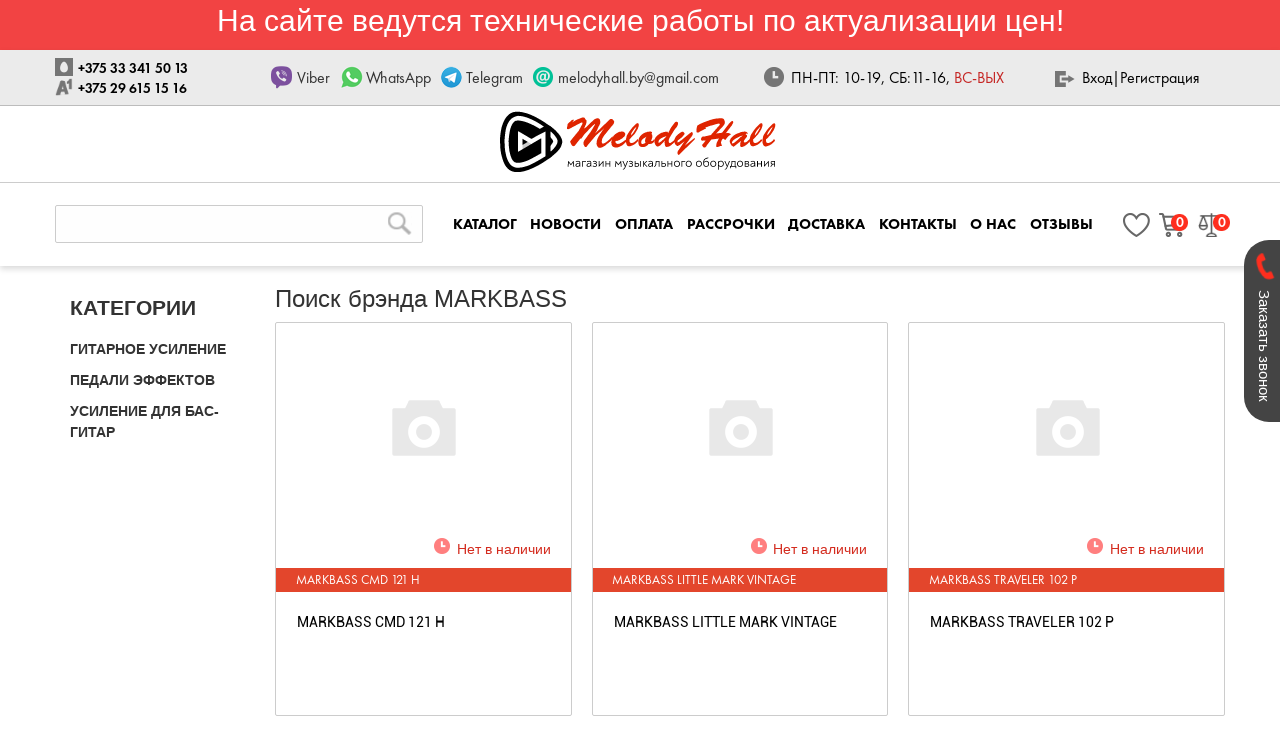

--- FILE ---
content_type: text/html; charset=UTF-8
request_url: https://melodyhall.by/brand/?name=MARKBASS
body_size: 21492
content:
<!DOCTYPE html>
<html xml:lang="ru" lang="ru">
<head>
<meta http-equiv="X-UA-Compatible" content="IE=edge"/>
<meta name="viewport" content="user-scalable=no, initial-scale=1.0, maximum-scale=1.0, width=device-width">
<link rel="shortcut icon" href="/favicon.ico" type="image/x-icon">
<meta name="application-name" content="MusicHall"/>
<meta name="msapplication-TileColor" content="#990000" />
<meta name="yandex-verification" content="5f53606c31f7678b" />
<meta name="google-site-verification" content="wWNY-uvp1FrQFoqSHJLb0m3ekQxvLML5Lvq835Cqw6I" />


<meta http-equiv="Content-Type" content="text/html; charset=UTF-8" />
<meta name="robots" content="index, follow" />
<meta name="description" content="MellodyHall" />
<link href="/bitrix/js/main/core/css/core.min.css?16956548722854" type="text/css" rel="stylesheet" />



<link href="/bitrix/js/socialservices/css/ss.min.css?16956548714603" type="text/css"  rel="stylesheet" />
<link href="/bitrix/cache/css/s1/muzik/template_733d3601dd781a8f89bd6c239af3f3b2/template_733d3601dd781a8f89bd6c239af3f3b2_v1.css?1751468607403265" type="text/css"  data-template-style="true" rel="stylesheet" />
<link href="/bitrix/panel/main/popup.min.css?169565487020704" type="text/css"  data-template-style="true"  rel="stylesheet" />
<script type="text/javascript">if(!window.BX)window.BX={};if(!window.BX.message)window.BX.message=function(mess){if(typeof mess=='object') for(var i in mess) BX.message[i]=mess[i]; return true;};</script>
<script type="text/javascript">(window.BX||top.BX).message({'JS_CORE_LOADING':'Загрузка...','JS_CORE_NO_DATA':'- Нет данных -','JS_CORE_WINDOW_CLOSE':'Закрыть','JS_CORE_WINDOW_EXPAND':'Развернуть','JS_CORE_WINDOW_NARROW':'Свернуть в окно','JS_CORE_WINDOW_SAVE':'Сохранить','JS_CORE_WINDOW_CANCEL':'Отменить','JS_CORE_WINDOW_CONTINUE':'Продолжить','JS_CORE_H':'ч','JS_CORE_M':'м','JS_CORE_S':'с','JSADM_AI_HIDE_EXTRA':'Скрыть лишние','JSADM_AI_ALL_NOTIF':'Показать все','JSADM_AUTH_REQ':'Требуется авторизация!','JS_CORE_WINDOW_AUTH':'Войти','JS_CORE_IMAGE_FULL':'Полный размер'});</script>

<script type="text/javascript" src="/bitrix/js/main/core/core.min.js?1695654872248810"></script>

<script>BX.setJSList(['/bitrix/js/main/core/core_ajax.js','/bitrix/js/main/core/core_promise.js','/bitrix/js/main/polyfill/promise/js/promise.js','/bitrix/js/main/loadext/loadext.js','/bitrix/js/main/loadext/extension.js','/bitrix/js/main/polyfill/promise/js/promise.js','/bitrix/js/main/polyfill/find/js/find.js','/bitrix/js/main/polyfill/includes/js/includes.js','/bitrix/js/main/polyfill/matches/js/matches.js','/bitrix/js/ui/polyfill/closest/js/closest.js','/bitrix/js/main/polyfill/fill/main.polyfill.fill.js','/bitrix/js/main/polyfill/find/js/find.js','/bitrix/js/main/polyfill/matches/js/matches.js','/bitrix/js/main/polyfill/core/dist/polyfill.bundle.js','/bitrix/js/main/core/core.js','/bitrix/js/main/polyfill/intersectionobserver/js/intersectionobserver.js','/bitrix/js/main/lazyload/dist/lazyload.bundle.js','/bitrix/js/main/polyfill/core/dist/polyfill.bundle.js','/bitrix/js/main/parambag/dist/parambag.bundle.js']);
BX.setCSSList(['/bitrix/js/main/core/css/core.css','/bitrix/js/main/lazyload/dist/lazyload.bundle.css','/bitrix/js/main/parambag/dist/parambag.bundle.css']);</script>
<script type="text/javascript">(window.BX||top.BX).message({'LANGUAGE_ID':'ru','FORMAT_DATE':'DD.MM.YYYY','FORMAT_DATETIME':'DD.MM.YYYY HH:MI:SS','COOKIE_PREFIX':'BITRIX_SM','SERVER_TZ_OFFSET':'10800','SITE_ID':'s1','SITE_DIR':'/','USER_ID':'','SERVER_TIME':'1768825677','USER_TZ_OFFSET':'0','USER_TZ_AUTO':'Y','bitrix_sessid':'1b728d55f28e02d54640ab8b09d71b2f'});</script>


<script type="text/javascript"  src="/bitrix/cache/js/s1/muzik/kernel_main/kernel_main_v1.js?1751471967170709"></script>
<script type="text/javascript" src="/bitrix/js/socialservices/ss.js?16956548711419"></script>
<script type="text/javascript">BX.setJSList(['/bitrix/js/main/core/core_fx.js','/bitrix/js/main/core/core_window.js','/bitrix/js/main/session.js','/bitrix/js/main/date/main.date.js','/bitrix/js/main/core/core_date.js','/bitrix/js/main/core/core_timer.js','/bitrix/js/main/dd.js','/bitrix/js/main/utils.js','/local/components/muzik/catalog.item/templates/.default/script.js','/local/components/muzik/sale.basket.basket.line/templates/.default/script.js','/local/components/muzik/catalog.compare.list/templates/counter/script.js','/local/components/muzik/search.title/script.js','/local/components/muzik/menu/templates/catalog_horizontal/script.js']); </script>
<script type="text/javascript">BX.setCSSList(['/app/css/bootstrap.min.css','/app/css/jquery.fancybox.min.css','/app/css/animate.css','/app/css/owl.carousel.min.css','/app/css/owl.theme.default.min.css','/local/components/muzik/catalog.compare.list/templates/counter/style.css','/local/components/muzik/search.title/templates/.default/style.css','/local/components/muzik/system.auth.form/templates/.default/style.css','/local/components/muzik/main.register/templates/.default/style.css','/local/templates/muzik/styles.css','/app/css/style.css','/app/css/font-awesome-4.7.0/css/font-awesome.min.css','/app/css/call-button.css','/app/css/jquery.timepicker.min.css']); </script>
<script type="text/javascript">
					(function () {
						"use strict";

						var counter = function ()
						{
							var cookie = (function (name) {
								var parts = ("; " + document.cookie).split("; " + name + "=");
								if (parts.length == 2) {
									try {return JSON.parse(decodeURIComponent(parts.pop().split(";").shift()));}
									catch (e) {}
								}
							})("BITRIX_CONVERSION_CONTEXT_s1");

							if (cookie && cookie.EXPIRE >= BX.message("SERVER_TIME"))
								return;

							var request = new XMLHttpRequest();
							request.open("POST", "/bitrix/tools/conversion/ajax_counter.php", true);
							request.setRequestHeader("Content-type", "application/x-www-form-urlencoded");
							request.send(
								"SITE_ID="+encodeURIComponent("s1")+
								"&sessid="+encodeURIComponent(BX.bitrix_sessid())+
								"&HTTP_REFERER="+encodeURIComponent(document.referrer)
							);
						};

						if (window.frameRequestStart === true)
							BX.addCustomEvent("onFrameDataReceived", counter);
						else
							BX.ready(counter);
					})();
				</script>
<!-- dev2fun module opengraph -->
<meta property="og:description" content="MellodyHall">
<meta property="og:url" content="https://melodyhall.by/brand/">
<meta property="og:type" content="website">
<meta property="og:site_name" content="MellodyHall">
<!-- /dev2fun module opengraph -->



<script type="text/javascript"  src="/bitrix/cache/js/s1/muzik/template_80ca8938bdcbb28fb376b5416bc5f9b8/template_80ca8938bdcbb28fb376b5416bc5f9b8_v1.js?175146860718240"></script>
<script type="text/javascript"  src="/bitrix/cache/js/s1/muzik/page_41e2c2a1634cc23495d0d39d7a596bb7/page_41e2c2a1634cc23495d0d39d7a596bb7_v1.js?175146870140467"></script>
<script type="text/javascript">var _ba = _ba || []; _ba.push(["aid", "1756efdfdf06da1e157a70075f9c6852"]); _ba.push(["host", "melodyhall.by"]); (function() {var ba = document.createElement("script"); ba.type = "text/javascript"; ba.async = true;ba.src = (document.location.protocol == "https:" ? "https://" : "http://") + "bitrix.info/ba.js";var s = document.getElementsByTagName("script")[0];s.parentNode.insertBefore(ba, s);})();</script>


<link rel="stylesheet" href="//code.jquery.com/ui/1.12.1/themes/smoothness/jquery-ui.css">
<title>Поиск по брэнду</title>
<script src="/app/js/jquery-3.2.1.min.js"></script>
    <script src="//code.jivosite.com/widget/NMQo3iJk46" async></script>
<!-- Yandex.Metrika counter -->
<script type="text/javascript" >
   (function(m,e,t,r,i,k,a){m[i]=m[i]||function(){(m[i].a=m[i].a||[]).push(arguments)};
   m[i].l=1*new Date();k=e.createElement(t),a=e.getElementsByTagName(t)[0],k.async=1,k.src=r,a.parentNode.insertBefore(k,a)})
   (window, document, "script", "https://mc.yandex.ru/metrika/tag.js", "ym");

   ym(82840408, "init", {
        clickmap:true,
        trackLinks:true,
        accurateTrackBounce:true,
        webvisor:true
   });
</script>
<!-- /Yandex.Metrika counter -->
<!-- Global site tag (gtag.js) - Google Analytics -->
<script async src="https://www.googletagmanager.com/gtag/js?id=G-VZFBMGNBDH"></script>
<script>
  window.dataLayer = window.dataLayer || [];
  function gtag(){dataLayer.push(arguments);}
  gtag('js', new Date());

  gtag('config', 'G-VZFBMGNBDH');
</script>


</head>
<meta type="og:description" content="Онлайн-магазин музыкальных инструментов и оборудования 'MelodyHall'">
<body>
<div id="panel"></div>
<style>
    .p-price-alert {
        font-size: 30px;
    }
    @media (max-width: 900px) {
        .p-price-alert {
            font-size: 24px;
        }
    }
    @media (max-width: 710px) {
        .p-price-alert {
            font-size: 20px;
            line-height: 21px;
        }
    }
</style>
<div style="
    height: 50px;
    background-color: #f24343;
    color: #ffffff;
    text-align: center;
">
    <p class="p-price-alert">На сайте ведутся технические работы по актуализации цен!</p>
</div>
<header>
    <div class="top-bar">
        <div class="container">
            <div class="row">
                <div class="col-md-2 col-sm-3 phones">
                    <ul>
                        <a href="tel:++375333415013">
                            <li class="mts">+375 33 341 50 13</li>
                        </a>
					<a href="tel:++375296151516">
						<li class="vel">+375 29 615 15 16</li>
					 </a>
					</ul>
                </div>
                <div class="col-md-5 col-sm-4 viber-skype">
                    <ul>
                        <a href="viber://chat?number=+375295777624">
                            <li class="viber">Viber</li>
                        </a>
                        <a href="whatsapp://send?phone=375293622875">
                            <li class="whatsapp">WhatsApp</li>
                        </a>
                        <a href="tg://resolve?domain=badcatmusic">
                            <li class="telegram">Telegram</li>
                        </a>
                        <a href="mailto:melodyhall.by@gmail.com">
                            <li class="email">melodyhall.by@gmail.com</li>
                        </a>
                    </ul>
                </div>
                <div class="col-md-3 work-time hidden-xs">
                    <div>ПН-ПТ: 10-19, СБ:11-16,&nbsp;<span class="red"> ВС-ВЫХ</span></div>
                </div>
                <div class="col-md-2 login-register hidden-xs">
                    
<div>
            <a data-toggle="modal" data-target="#myModal">Вход </a> |  <a data-toggle="modal" data-target="#myModal-register">Регистрация</a>
    </div>
                </div>
                <div class="col-md-1 cart-favorite hidden-md hidden-lg hidden-sm">
                    <div class="favorite">
                        <a href="/personal/favorite/">
                                </a>
                    </div>
                    <script>
var bx_basketOXDFP2 = new BitrixSmallCart;
</script>
<div id="bx_basketOXDFP2" class="bx-basket bx-opener cart">
    <a href="/personal/order/make"><!--'start_frame_cache_bx_basketOXDFP2'--><span>	0</span>






<!--'end_frame_cache_bx_basketOXDFP2'--></a></div>


<script type="text/javascript">
	bx_basketOXDFP2.siteId       = 's1';
	bx_basketOXDFP2.cartId       = 'bx_basketOXDFP2';
	bx_basketOXDFP2.ajaxPath     = '/local/components/muzik/sale.basket.basket.line/ajax.php';
	bx_basketOXDFP2.templateName = '.default';
	bx_basketOXDFP2.arParams     =  {'PATH_TO_BASKET':'/personal/order/make','PATH_TO_PERSONAL':'/personal/','SHOW_PERSONAL_LINK':'N','SHOW_NUM_PRODUCTS':'Y','SHOW_TOTAL_PRICE':'Y','SHOW_PRODUCTS':'N','POSITION_FIXED':'N','SHOW_AUTHOR':'Y','PATH_TO_REGISTER':'/login/','PATH_TO_PROFILE':'/personal/','CACHE_TYPE':'A','PATH_TO_ORDER':'/personal/order/make/','HIDE_ON_BASKET_PAGES':'Y','SHOW_EMPTY_VALUES':'Y','PATH_TO_AUTHORIZE':'/login/','SHOW_DELAY':'Y','SHOW_NOTAVAIL':'Y','SHOW_SUBSCRIBE':'Y','SHOW_IMAGE':'Y','SHOW_PRICE':'Y','SHOW_SUMMARY':'Y','POSITION_VERTICAL':'top','POSITION_HORIZONTAL':'right','AJAX':'N','~PATH_TO_BASKET':'/personal/order/make','~PATH_TO_PERSONAL':'/personal/','~SHOW_PERSONAL_LINK':'N','~SHOW_NUM_PRODUCTS':'Y','~SHOW_TOTAL_PRICE':'Y','~SHOW_PRODUCTS':'N','~POSITION_FIXED':'N','~SHOW_AUTHOR':'Y','~PATH_TO_REGISTER':'/login/','~PATH_TO_PROFILE':'/personal/','~CACHE_TYPE':'A','~PATH_TO_ORDER':'/personal/order/make/','~HIDE_ON_BASKET_PAGES':'Y','~SHOW_EMPTY_VALUES':'Y','~PATH_TO_AUTHORIZE':'/login/','~SHOW_DELAY':'Y','~SHOW_NOTAVAIL':'Y','~SHOW_SUBSCRIBE':'Y','~SHOW_IMAGE':'Y','~SHOW_PRICE':'Y','~SHOW_SUMMARY':'Y','~POSITION_VERTICAL':'top','~POSITION_HORIZONTAL':'right','~AJAX':'N','cartId':'bx_basketOXDFP2'}; // TODO \Bitrix\Main\Web\Json::encode
	bx_basketOXDFP2.closeMessage = 'Скрыть';
	bx_basketOXDFP2.openMessage  = 'Раскрыть';
	bx_basketOXDFP2.activate();
</script>                        <div class="mob-compare-icon products-compare-title1">
        <a href="compare/?action_ccl=COMPARE"><span>0</span></a>
    </div>


                </div>
            </div>
        </div>
    </div>
    <div class="top-logo">
        <div class="container">
            <div class="row">
                <div class="col-md-12 col-xs-12 text-center">
                    <a href="/"><img  class="logo-svg" src="/app/img/logo-new.svg" alt="logo"></a>
                </div>
            </div>
        </div>
    </div>

    <div class="top-menu">
        <div class="container">
            <div class="row">
                	<div class="col-md-4 col-xs-10 col-sm-3 search hidden-xs" id="search">
	<form action="/search/">
		<input id="title-search-input" type="text" name="q" value="" size="40" maxlength="50" autocomplete="off" />&nbsp;<input name="s" type="submit" value="" />
	</form>
	</div>
<script>
	BX.ready(function(){
		new JCTitleSearch({
			'AJAX_PAGE' : '/brand/?name=MARKBASS',
			'CONTAINER_ID': 'search',
			'INPUT_ID': 'title-search-input',
			'MIN_QUERY_LEN': 2
		});
	});
</script>

                <div class="col-md-7 col-xs-12 col-sm-8 menu hidden-xs">
                    
<ul>
								<li>
				<a href="/catalog">
						КАТАЛОГ				</a>
			</li>
								<li>
				<a href="/news/">
						НОВОСТИ				</a>
			</li>
								<li>
				<a href="/about/payment">
						ОПЛАТА				</a>
			</li>
								<li>
				<a href="/about/rassrochka/">
						РАССРОЧКИ				</a>
			</li>
								<li>
				<a href="/about/delivery/">
						ДОСТАВКА				</a>
			</li>
								<li>
				<a href="/about/contacts/">
						КОНТАКТЫ				</a>
			</li>
								<li>
				<a href="/about/">
						О НАС				</a>
			</li>
								<li>
				<a href="/otzyvi">
						ОТЗЫВЫ				</a>
			</li>
		</ul>

                </div>
                <div class="col-md-1 col-sm-2 cart-favorite hidden-xs">
                    <div class="favorite">
                        <a href="/personal/favorite/">
                                </a>
                    </div>
                    <script>
var bx_basketlgE3jS = new BitrixSmallCart;
</script>
<div id="bx_basketlgE3jS" class="bx-basket bx-opener cart">
    <a href="/personal/order/make"><!--'start_frame_cache_bx_basketlgE3jS'--><span>	0</span>






<!--'end_frame_cache_bx_basketlgE3jS'--></a></div>


<script type="text/javascript">
	bx_basketlgE3jS.siteId       = 's1';
	bx_basketlgE3jS.cartId       = 'bx_basketlgE3jS';
	bx_basketlgE3jS.ajaxPath     = '/local/components/muzik/sale.basket.basket.line/ajax.php';
	bx_basketlgE3jS.templateName = '.default';
	bx_basketlgE3jS.arParams     =  {'PATH_TO_BASKET':'/personal/order/make','PATH_TO_PERSONAL':'/personal/','SHOW_PERSONAL_LINK':'N','SHOW_NUM_PRODUCTS':'Y','SHOW_TOTAL_PRICE':'Y','SHOW_PRODUCTS':'N','POSITION_FIXED':'N','SHOW_AUTHOR':'Y','PATH_TO_REGISTER':'/login/','PATH_TO_PROFILE':'/personal/','CACHE_TYPE':'A','PATH_TO_ORDER':'/personal/order/make/','HIDE_ON_BASKET_PAGES':'Y','SHOW_EMPTY_VALUES':'Y','PATH_TO_AUTHORIZE':'/login/','SHOW_DELAY':'Y','SHOW_NOTAVAIL':'Y','SHOW_SUBSCRIBE':'Y','SHOW_IMAGE':'Y','SHOW_PRICE':'Y','SHOW_SUMMARY':'Y','POSITION_VERTICAL':'top','POSITION_HORIZONTAL':'right','AJAX':'N','~PATH_TO_BASKET':'/personal/order/make','~PATH_TO_PERSONAL':'/personal/','~SHOW_PERSONAL_LINK':'N','~SHOW_NUM_PRODUCTS':'Y','~SHOW_TOTAL_PRICE':'Y','~SHOW_PRODUCTS':'N','~POSITION_FIXED':'N','~SHOW_AUTHOR':'Y','~PATH_TO_REGISTER':'/login/','~PATH_TO_PROFILE':'/personal/','~CACHE_TYPE':'A','~PATH_TO_ORDER':'/personal/order/make/','~HIDE_ON_BASKET_PAGES':'Y','~SHOW_EMPTY_VALUES':'Y','~PATH_TO_AUTHORIZE':'/login/','~SHOW_DELAY':'Y','~SHOW_NOTAVAIL':'Y','~SHOW_SUBSCRIBE':'Y','~SHOW_IMAGE':'Y','~SHOW_PRICE':'Y','~SHOW_SUMMARY':'Y','~POSITION_VERTICAL':'top','~POSITION_HORIZONTAL':'right','~AJAX':'N','cartId':'bx_basketlgE3jS'}; // TODO \Bitrix\Main\Web\Json::encode
	bx_basketlgE3jS.closeMessage = 'Скрыть';
	bx_basketlgE3jS.openMessage  = 'Раскрыть';
	bx_basketlgE3jS.activate();
</script>                    <div class="compare-wrapper">
                        <div class="mob-compare-icon products-compare-title1">
        <a href="compare/?action_ccl=COMPARE"><span>0</span></a>
    </div>


                    </div>
                </div>
                <nav class="navbar hidden-md hidden-lg hidden-sm">
                    <div class="container-fluid">
                        <div class="navbar-header">
                            <button type="button" class="navbar-toggle col-md-2" data-toggle="collapse"
                                    data-target="#myNavbar">
                                <span class="icon-bar"></span>
                                <span class="icon-bar"></span>
                                <span class="icon-bar"></span>
                            </button>
                                                    </div>
                        <div class="collapse navbar-collapse" id="myNavbar">
                            <ul class="nav navbar-nav">
                                
<ul>
								<li>
				<a href="/catalog">
						КАТАЛОГ				</a>
			</li>
								<li>
				<a href="/news/">
						НОВОСТИ				</a>
			</li>
								<li>
				<a href="/about/payment">
						ОПЛАТА				</a>
			</li>
								<li>
				<a href="/about/rassrochka/">
						РАССРОЧКИ				</a>
			</li>
								<li>
				<a href="/about/delivery/">
						ДОСТАВКА				</a>
			</li>
								<li>
				<a href="/about/contacts/">
						КОНТАКТЫ				</a>
			</li>
								<li>
				<a href="/about/">
						О НАС				</a>
			</li>
								<li>
				<a href="/otzyvi">
						ОТЗЫВЫ				</a>
			</li>
		</ul>

                            </ul>
                            <ul class="nav navbar-nav navbar-additional">
                                                                    <li><a href="/login"><span class="glyphicon glyphicon-log-in"></span>
                                            Авторизация</a></li>

                                                            </ul>
                        </div>
                    </div>
                </nav>
            </div>
        </div>
    </div>
</header>

<section class="catalog-block brand-search-page">
    <div class="container">
        <div class="row">

            <div class="col-md-2 aside">
                <ul class="brand-sections">
                    <h4>КАТЕГОРИИ</h4>
                                            <li><a href="/catalog/gitarnoe_oborudovanie/gitarnoe_usilenie/">ГИТАРНОЕ УСИЛЕНИЕ</a></li>
                                            <li><a href="/catalog/gitarnoe_oborudovanie/pedali_effektov/">ПЕДАЛИ ЭФФЕКТОВ</a></li>
                                            <li><a href="/catalog/gitarnoe_oborudovanie/usilenie_dlya_bas_gitar/">УСИЛЕНИЕ ДЛЯ БАС-ГИТАР</a></li>
                                    </ul>
            </div>
            <div class="col-md-10 main">
                <div class="row">
                                        <h3>Поиск брэнда MARKBASS</h3>
                                        <div class="product-list">


                                                    <pre style="display: none;"></pre>
    <div class="col-md-4 col-sm-6">
        <div class="product-block">
            <a href="/catalog/gitarnoe_oborudovanie/gitarnoe_usilenie/markbass_cmd_121_h/">
                <div class="product-block-img">
                    <img src="/local/components/muzik/catalog.products.viewed/templates/.default/images/no_photo.png">

                    <!--                    <div class="product-block-img-action">-->
                    <!--                        SALE-->
                    <!--                    </div>-->
                </div>
                <div class="product-block-price">
                                            <span>&nbsp;</span>

                                                                <span class="catalog-list-status pre-store">
                            Нет в наличии                        </span>

                </div>
                <div class="product-block-caption">
                    MARKBASS CMD 121 H                </div>
                <div class="product-block-info">
                    MARKBASS CMD 121 H                </div>
                <div class="product-block-price">
                    <span>&nbsp;</span>
                </div>
            </a>
            <div class="product-block-cart">
                <ul class="hover-block">
                                            <li class="add-to-favorite "
                            data-id="377335" data-us="1b728d55f28e02d54640ab8b09d71b2f" title="Добавить в избранное"><span></span></li>
                                        <li class="add-to-cart" data-id="377335" title="Добавить в корзину"><span></span></li>
                    <li class="add-to-compare" data-id="377335" data-iblock-id="304" title="Добавить в сравнение">
                        <span></span></li>
                </ul>
            </div>

        </div>
    </div>

    <!--                            <div class="col-md-3">-->
<!--                                <div class="product-block">-->
<!--                                    <a href="--><!--">-->
<!--                                        <div class="product-block-img">-->
<!--                                            <img src="--><!--">-->
<!--                                        </div>-->
<!--                                        <div class="product-block-price">-->
<!--                                            --><!--                                                --><!--                                                    <span class="discount-price">--><!-- руб</span>-->
<!--                                                    <span class="old-price">--><!-- руб</span>-->
<!--                                                --><!--                                                    <span class="norm-price">--><!-- руб</span>-->
<!--                                                --><!--                                            --><!--                                                <span class="norm-price">&nbsp;</span>-->
<!--                                            --><!--                                        </div>-->
<!--                                        <div class="product-block-caption">-->
<!--                                            --><!--                                        </div>-->
<!--                                        <div class="product-block-info">-->
<!--                                            --><!--                                        </div>-->
<!--                                        <div class="product-block-price">-->
<!--                                            <span class="norm-price">&nbsp;</span>-->
<!--                                        </div>-->
<!--                                    </a>-->
<!--                                    <div class="product-block-cart">-->
<!--                                        <ul class="hover-block">-->
<!--                                            <li class="add-to-favorite " data-id="--><!--"-->
<!--                                                data-us="1"><span></span>-->
<!--                                            </li>-->
<!--                                            <li class="add-to-cart" data-id="--><!--"><span></span>-->
<!--                                            </li>-->
<!--                                            <li class="add-to-compare" data-id="--><!--"-->
<!--                                                data-iblock-id="--><!--"><span></span></li>-->
<!--                                        </ul>-->
<!--                                    </div>-->
<!---->
<!--                                </div>-->
<!--                            </div>-->
                                                    <pre style="display: none;"></pre>
    <div class="col-md-4 col-sm-6">
        <div class="product-block">
            <a href="/catalog/gitarnoe_oborudovanie/gitarnoe_usilenie/markbass_little_mark_vintage/">
                <div class="product-block-img">
                    <img src="/local/components/muzik/catalog.products.viewed/templates/.default/images/no_photo.png">

                    <!--                    <div class="product-block-img-action">-->
                    <!--                        SALE-->
                    <!--                    </div>-->
                </div>
                <div class="product-block-price">
                                            <span>&nbsp;</span>

                                                                <span class="catalog-list-status pre-store">
                            Нет в наличии                        </span>

                </div>
                <div class="product-block-caption">
                    MARKBASS LITTLE MARK VINTAGE                </div>
                <div class="product-block-info">
                    MARKBASS LITTLE MARK VINTAGE                </div>
                <div class="product-block-price">
                    <span>&nbsp;</span>
                </div>
            </a>
            <div class="product-block-cart">
                <ul class="hover-block">
                                            <li class="add-to-favorite "
                            data-id="377336" data-us="1b728d55f28e02d54640ab8b09d71b2f" title="Добавить в избранное"><span></span></li>
                                        <li class="add-to-cart" data-id="377336" title="Добавить в корзину"><span></span></li>
                    <li class="add-to-compare" data-id="377336" data-iblock-id="304" title="Добавить в сравнение">
                        <span></span></li>
                </ul>
            </div>

        </div>
    </div>

    <!--                            <div class="col-md-3">-->
<!--                                <div class="product-block">-->
<!--                                    <a href="--><!--">-->
<!--                                        <div class="product-block-img">-->
<!--                                            <img src="--><!--">-->
<!--                                        </div>-->
<!--                                        <div class="product-block-price">-->
<!--                                            --><!--                                                --><!--                                                    <span class="discount-price">--><!-- руб</span>-->
<!--                                                    <span class="old-price">--><!-- руб</span>-->
<!--                                                --><!--                                                    <span class="norm-price">--><!-- руб</span>-->
<!--                                                --><!--                                            --><!--                                                <span class="norm-price">&nbsp;</span>-->
<!--                                            --><!--                                        </div>-->
<!--                                        <div class="product-block-caption">-->
<!--                                            --><!--                                        </div>-->
<!--                                        <div class="product-block-info">-->
<!--                                            --><!--                                        </div>-->
<!--                                        <div class="product-block-price">-->
<!--                                            <span class="norm-price">&nbsp;</span>-->
<!--                                        </div>-->
<!--                                    </a>-->
<!--                                    <div class="product-block-cart">-->
<!--                                        <ul class="hover-block">-->
<!--                                            <li class="add-to-favorite " data-id="--><!--"-->
<!--                                                data-us="1"><span></span>-->
<!--                                            </li>-->
<!--                                            <li class="add-to-cart" data-id="--><!--"><span></span>-->
<!--                                            </li>-->
<!--                                            <li class="add-to-compare" data-id="--><!--"-->
<!--                                                data-iblock-id="--><!--"><span></span></li>-->
<!--                                        </ul>-->
<!--                                    </div>-->
<!---->
<!--                                </div>-->
<!--                            </div>-->
                                                    <pre style="display: none;"></pre>
    <div class="col-md-4 col-sm-6">
        <div class="product-block">
            <a href="/catalog/gitarnoe_oborudovanie/gitarnoe_usilenie/markbass_traveler_102_p/">
                <div class="product-block-img">
                    <img src="/local/components/muzik/catalog.products.viewed/templates/.default/images/no_photo.png">

                    <!--                    <div class="product-block-img-action">-->
                    <!--                        SALE-->
                    <!--                    </div>-->
                </div>
                <div class="product-block-price">
                                            <span>&nbsp;</span>

                                                                <span class="catalog-list-status pre-store">
                            Нет в наличии                        </span>

                </div>
                <div class="product-block-caption">
                    MARKBASS TRAVELER 102 P                </div>
                <div class="product-block-info">
                    MARKBASS TRAVELER 102 P                </div>
                <div class="product-block-price">
                    <span>&nbsp;</span>
                </div>
            </a>
            <div class="product-block-cart">
                <ul class="hover-block">
                                            <li class="add-to-favorite "
                            data-id="377337" data-us="1b728d55f28e02d54640ab8b09d71b2f" title="Добавить в избранное"><span></span></li>
                                        <li class="add-to-cart" data-id="377337" title="Добавить в корзину"><span></span></li>
                    <li class="add-to-compare" data-id="377337" data-iblock-id="304" title="Добавить в сравнение">
                        <span></span></li>
                </ul>
            </div>

        </div>
    </div>

    <!--                            <div class="col-md-3">-->
<!--                                <div class="product-block">-->
<!--                                    <a href="--><!--">-->
<!--                                        <div class="product-block-img">-->
<!--                                            <img src="--><!--">-->
<!--                                        </div>-->
<!--                                        <div class="product-block-price">-->
<!--                                            --><!--                                                --><!--                                                    <span class="discount-price">--><!-- руб</span>-->
<!--                                                    <span class="old-price">--><!-- руб</span>-->
<!--                                                --><!--                                                    <span class="norm-price">--><!-- руб</span>-->
<!--                                                --><!--                                            --><!--                                                <span class="norm-price">&nbsp;</span>-->
<!--                                            --><!--                                        </div>-->
<!--                                        <div class="product-block-caption">-->
<!--                                            --><!--                                        </div>-->
<!--                                        <div class="product-block-info">-->
<!--                                            --><!--                                        </div>-->
<!--                                        <div class="product-block-price">-->
<!--                                            <span class="norm-price">&nbsp;</span>-->
<!--                                        </div>-->
<!--                                    </a>-->
<!--                                    <div class="product-block-cart">-->
<!--                                        <ul class="hover-block">-->
<!--                                            <li class="add-to-favorite " data-id="--><!--"-->
<!--                                                data-us="1"><span></span>-->
<!--                                            </li>-->
<!--                                            <li class="add-to-cart" data-id="--><!--"><span></span>-->
<!--                                            </li>-->
<!--                                            <li class="add-to-compare" data-id="--><!--"-->
<!--                                                data-iblock-id="--><!--"><span></span></li>-->
<!--                                        </ul>-->
<!--                                    </div>-->
<!---->
<!--                                </div>-->
<!--                            </div>-->
                                                    <pre style="display: none;"></pre>
    <div class="col-md-4 col-sm-6">
        <div class="product-block">
            <a href="/catalog/gitarnoe_oborudovanie/gitarnoe_usilenie/markbass_standard_104_hf/">
                <div class="product-block-img">
                    <img src="/local/components/muzik/catalog.products.viewed/templates/.default/images/no_photo.png">

                    <!--                    <div class="product-block-img-action">-->
                    <!--                        SALE-->
                    <!--                    </div>-->
                </div>
                <div class="product-block-price">
                                                                        <span class="norm-price">2736.45 р.</span>
                        
                                                                <span class="catalog-list-status pre-store">
                            Нет в наличии                        </span>

                </div>
                <div class="product-block-caption">
                    MARKBASS STANDARD 104 HF                </div>
                <div class="product-block-info">
                    MARKBASS STANDARD 104 HF - 4 ohm                </div>
                <div class="product-block-price">
                    <span>&nbsp;</span>
                </div>
            </a>
            <div class="product-block-cart">
                <ul class="hover-block">
                                            <li class="add-to-favorite "
                            data-id="377338" data-us="1b728d55f28e02d54640ab8b09d71b2f" title="Добавить в избранное"><span></span></li>
                                        <li class="add-to-cart" data-id="377338" title="Добавить в корзину"><span></span></li>
                    <li class="add-to-compare" data-id="377338" data-iblock-id="304" title="Добавить в сравнение">
                        <span></span></li>
                </ul>
            </div>

        </div>
    </div>

    <!--                            <div class="col-md-3">-->
<!--                                <div class="product-block">-->
<!--                                    <a href="--><!--">-->
<!--                                        <div class="product-block-img">-->
<!--                                            <img src="--><!--">-->
<!--                                        </div>-->
<!--                                        <div class="product-block-price">-->
<!--                                            --><!--                                                --><!--                                                    <span class="discount-price">--><!-- руб</span>-->
<!--                                                    <span class="old-price">--><!-- руб</span>-->
<!--                                                --><!--                                                    <span class="norm-price">--><!-- руб</span>-->
<!--                                                --><!--                                            --><!--                                                <span class="norm-price">&nbsp;</span>-->
<!--                                            --><!--                                        </div>-->
<!--                                        <div class="product-block-caption">-->
<!--                                            --><!--                                        </div>-->
<!--                                        <div class="product-block-info">-->
<!--                                            --><!--                                        </div>-->
<!--                                        <div class="product-block-price">-->
<!--                                            <span class="norm-price">&nbsp;</span>-->
<!--                                        </div>-->
<!--                                    </a>-->
<!--                                    <div class="product-block-cart">-->
<!--                                        <ul class="hover-block">-->
<!--                                            <li class="add-to-favorite " data-id="--><!--"-->
<!--                                                data-us="1"><span></span>-->
<!--                                            </li>-->
<!--                                            <li class="add-to-cart" data-id="--><!--"><span></span>-->
<!--                                            </li>-->
<!--                                            <li class="add-to-compare" data-id="--><!--"-->
<!--                                                data-iblock-id="--><!--"><span></span></li>-->
<!--                                        </ul>-->
<!--                                    </div>-->
<!---->
<!--                                </div>-->
<!--                            </div>-->
                                                    <pre style="display: none;"></pre>
    <div class="col-md-4 col-sm-6">
        <div class="product-block">
            <a href="/catalog/gitarnoe_oborudovanie/gitarnoe_usilenie/markbass_cmd_jb_players_school/">
                <div class="product-block-img">
                    <img src="/local/components/muzik/catalog.products.viewed/templates/.default/images/no_photo.png">

                    <!--                    <div class="product-block-img-action">-->
                    <!--                        SALE-->
                    <!--                    </div>-->
                </div>
                <div class="product-block-price">
                                                                        <span class="norm-price">1763.49 р.</span>
                        
                                                                <span class="catalog-list-status pre-store">
                            Нет в наличии                        </span>

                </div>
                <div class="product-block-caption">
                    MARKBASS CMD JB PLAYERS SCHOOL                </div>
                <div class="product-block-info">
                    MARKBASS CMD JB PLAYERS SCHOOL                </div>
                <div class="product-block-price">
                    <span>&nbsp;</span>
                </div>
            </a>
            <div class="product-block-cart">
                <ul class="hover-block">
                                            <li class="add-to-favorite "
                            data-id="377339" data-us="1b728d55f28e02d54640ab8b09d71b2f" title="Добавить в избранное"><span></span></li>
                                        <li class="add-to-cart" data-id="377339" title="Добавить в корзину"><span></span></li>
                    <li class="add-to-compare" data-id="377339" data-iblock-id="304" title="Добавить в сравнение">
                        <span></span></li>
                </ul>
            </div>

        </div>
    </div>

    <!--                            <div class="col-md-3">-->
<!--                                <div class="product-block">-->
<!--                                    <a href="--><!--">-->
<!--                                        <div class="product-block-img">-->
<!--                                            <img src="--><!--">-->
<!--                                        </div>-->
<!--                                        <div class="product-block-price">-->
<!--                                            --><!--                                                --><!--                                                    <span class="discount-price">--><!-- руб</span>-->
<!--                                                    <span class="old-price">--><!-- руб</span>-->
<!--                                                --><!--                                                    <span class="norm-price">--><!-- руб</span>-->
<!--                                                --><!--                                            --><!--                                                <span class="norm-price">&nbsp;</span>-->
<!--                                            --><!--                                        </div>-->
<!--                                        <div class="product-block-caption">-->
<!--                                            --><!--                                        </div>-->
<!--                                        <div class="product-block-info">-->
<!--                                            --><!--                                        </div>-->
<!--                                        <div class="product-block-price">-->
<!--                                            <span class="norm-price">&nbsp;</span>-->
<!--                                        </div>-->
<!--                                    </a>-->
<!--                                    <div class="product-block-cart">-->
<!--                                        <ul class="hover-block">-->
<!--                                            <li class="add-to-favorite " data-id="--><!--"-->
<!--                                                data-us="1"><span></span>-->
<!--                                            </li>-->
<!--                                            <li class="add-to-cart" data-id="--><!--"><span></span>-->
<!--                                            </li>-->
<!--                                            <li class="add-to-compare" data-id="--><!--"-->
<!--                                                data-iblock-id="--><!--"><span></span></li>-->
<!--                                        </ul>-->
<!--                                    </div>-->
<!---->
<!--                                </div>-->
<!--                            </div>-->
                                                    <pre style="display: none;"></pre>
    <div class="col-md-4 col-sm-6">
        <div class="product-block">
            <a href="/catalog/gitarnoe_oborudovanie/gitarnoe_usilenie/markbass_mini_cmd_121_p/">
                <div class="product-block-img">
                    <img src="/local/components/muzik/catalog.products.viewed/templates/.default/images/no_photo.png">

                    <!--                    <div class="product-block-img-action">-->
                    <!--                        SALE-->
                    <!--                    </div>-->
                </div>
                <div class="product-block-price">
                                            <span>&nbsp;</span>

                                                                <span class="catalog-list-status pre-store">
                            Нет в наличии                        </span>

                </div>
                <div class="product-block-caption">
                    MARKBASS MINI CMD 121 P                </div>
                <div class="product-block-info">
                    MARKBASS MINI CMD 121 P                </div>
                <div class="product-block-price">
                    <span>&nbsp;</span>
                </div>
            </a>
            <div class="product-block-cart">
                <ul class="hover-block">
                                            <li class="add-to-favorite "
                            data-id="377340" data-us="1b728d55f28e02d54640ab8b09d71b2f" title="Добавить в избранное"><span></span></li>
                                        <li class="add-to-cart" data-id="377340" title="Добавить в корзину"><span></span></li>
                    <li class="add-to-compare" data-id="377340" data-iblock-id="304" title="Добавить в сравнение">
                        <span></span></li>
                </ul>
            </div>

        </div>
    </div>

    <!--                            <div class="col-md-3">-->
<!--                                <div class="product-block">-->
<!--                                    <a href="--><!--">-->
<!--                                        <div class="product-block-img">-->
<!--                                            <img src="--><!--">-->
<!--                                        </div>-->
<!--                                        <div class="product-block-price">-->
<!--                                            --><!--                                                --><!--                                                    <span class="discount-price">--><!-- руб</span>-->
<!--                                                    <span class="old-price">--><!-- руб</span>-->
<!--                                                --><!--                                                    <span class="norm-price">--><!-- руб</span>-->
<!--                                                --><!--                                            --><!--                                                <span class="norm-price">&nbsp;</span>-->
<!--                                            --><!--                                        </div>-->
<!--                                        <div class="product-block-caption">-->
<!--                                            --><!--                                        </div>-->
<!--                                        <div class="product-block-info">-->
<!--                                            --><!--                                        </div>-->
<!--                                        <div class="product-block-price">-->
<!--                                            <span class="norm-price">&nbsp;</span>-->
<!--                                        </div>-->
<!--                                    </a>-->
<!--                                    <div class="product-block-cart">-->
<!--                                        <ul class="hover-block">-->
<!--                                            <li class="add-to-favorite " data-id="--><!--"-->
<!--                                                data-us="1"><span></span>-->
<!--                                            </li>-->
<!--                                            <li class="add-to-cart" data-id="--><!--"><span></span>-->
<!--                                            </li>-->
<!--                                            <li class="add-to-compare" data-id="--><!--"-->
<!--                                                data-iblock-id="--><!--"><span></span></li>-->
<!--                                        </ul>-->
<!--                                    </div>-->
<!---->
<!--                                </div>-->
<!--                            </div>-->
                                                    <pre style="display: none;"></pre>
    <div class="col-md-4 col-sm-6">
        <div class="product-block">
            <a href="/catalog/gitarnoe_oborudovanie/gitarnoe_usilenie/markbass_minimark_802/">
                <div class="product-block-img">
                    <img src="/local/components/muzik/catalog.products.viewed/templates/.default/images/no_photo.png">

                    <!--                    <div class="product-block-img-action">-->
                    <!--                        SALE-->
                    <!--                    </div>-->
                </div>
                <div class="product-block-price">
                                            <span>&nbsp;</span>

                                                                <span class="catalog-list-status pre-store">
                            Нет в наличии                        </span>

                </div>
                <div class="product-block-caption">
                    MARKBASS MINIMARK 802                </div>
                <div class="product-block-info">
                    MARKBASS MINIMARK 802                </div>
                <div class="product-block-price">
                    <span>&nbsp;</span>
                </div>
            </a>
            <div class="product-block-cart">
                <ul class="hover-block">
                                            <li class="add-to-favorite "
                            data-id="377341" data-us="1b728d55f28e02d54640ab8b09d71b2f" title="Добавить в избранное"><span></span></li>
                                        <li class="add-to-cart" data-id="377341" title="Добавить в корзину"><span></span></li>
                    <li class="add-to-compare" data-id="377341" data-iblock-id="304" title="Добавить в сравнение">
                        <span></span></li>
                </ul>
            </div>

        </div>
    </div>

    <!--                            <div class="col-md-3">-->
<!--                                <div class="product-block">-->
<!--                                    <a href="--><!--">-->
<!--                                        <div class="product-block-img">-->
<!--                                            <img src="--><!--">-->
<!--                                        </div>-->
<!--                                        <div class="product-block-price">-->
<!--                                            --><!--                                                --><!--                                                    <span class="discount-price">--><!-- руб</span>-->
<!--                                                    <span class="old-price">--><!-- руб</span>-->
<!--                                                --><!--                                                    <span class="norm-price">--><!-- руб</span>-->
<!--                                                --><!--                                            --><!--                                                <span class="norm-price">&nbsp;</span>-->
<!--                                            --><!--                                        </div>-->
<!--                                        <div class="product-block-caption">-->
<!--                                            --><!--                                        </div>-->
<!--                                        <div class="product-block-info">-->
<!--                                            --><!--                                        </div>-->
<!--                                        <div class="product-block-price">-->
<!--                                            <span class="norm-price">&nbsp;</span>-->
<!--                                        </div>-->
<!--                                    </a>-->
<!--                                    <div class="product-block-cart">-->
<!--                                        <ul class="hover-block">-->
<!--                                            <li class="add-to-favorite " data-id="--><!--"-->
<!--                                                data-us="1"><span></span>-->
<!--                                            </li>-->
<!--                                            <li class="add-to-cart" data-id="--><!--"><span></span>-->
<!--                                            </li>-->
<!--                                            <li class="add-to-compare" data-id="--><!--"-->
<!--                                                data-iblock-id="--><!--"><span></span></li>-->
<!--                                        </ul>-->
<!--                                    </div>-->
<!---->
<!--                                </div>-->
<!--                            </div>-->
                                                    <pre style="display: none;"></pre>
    <div class="col-md-4 col-sm-6">
        <div class="product-block">
            <a href="/catalog/gitarnoe_oborudovanie/gitarnoe_usilenie/kombousilitel_dlya_akusticheskoy_gitary_markbass_acoustic601/">
                <div class="product-block-img">
                    <img src="/local/components/muzik/catalog.products.viewed/templates/.default/images/no_photo.png">

                    <!--                    <div class="product-block-img-action">-->
                    <!--                        SALE-->
                    <!--                    </div>-->
                </div>
                <div class="product-block-price">
                                                                        <span class="norm-price">3104.35 р.</span>
                        
                                                                <span class="catalog-list-status pre-store">
                            Нет в наличии                        </span>

                </div>
                <div class="product-block-caption">
                    Комбоусилитель для акустической гитары MARKBASS Acoustic601                </div>
                <div class="product-block-info">
                    Комбоусилитель для акустической гитары MARKBASS Acoustic601                </div>
                <div class="product-block-price">
                    <span>&nbsp;</span>
                </div>
            </a>
            <div class="product-block-cart">
                <ul class="hover-block">
                                            <li class="add-to-favorite "
                            data-id="379961" data-us="1b728d55f28e02d54640ab8b09d71b2f" title="Добавить в избранное"><span></span></li>
                                        <li class="add-to-cart" data-id="379961" title="Добавить в корзину"><span></span></li>
                    <li class="add-to-compare" data-id="379961" data-iblock-id="304" title="Добавить в сравнение">
                        <span></span></li>
                </ul>
            </div>

        </div>
    </div>

    <!--                            <div class="col-md-3">-->
<!--                                <div class="product-block">-->
<!--                                    <a href="--><!--">-->
<!--                                        <div class="product-block-img">-->
<!--                                            <img src="--><!--">-->
<!--                                        </div>-->
<!--                                        <div class="product-block-price">-->
<!--                                            --><!--                                                --><!--                                                    <span class="discount-price">--><!-- руб</span>-->
<!--                                                    <span class="old-price">--><!-- руб</span>-->
<!--                                                --><!--                                                    <span class="norm-price">--><!-- руб</span>-->
<!--                                                --><!--                                            --><!--                                                <span class="norm-price">&nbsp;</span>-->
<!--                                            --><!--                                        </div>-->
<!--                                        <div class="product-block-caption">-->
<!--                                            --><!--                                        </div>-->
<!--                                        <div class="product-block-info">-->
<!--                                            --><!--                                        </div>-->
<!--                                        <div class="product-block-price">-->
<!--                                            <span class="norm-price">&nbsp;</span>-->
<!--                                        </div>-->
<!--                                    </a>-->
<!--                                    <div class="product-block-cart">-->
<!--                                        <ul class="hover-block">-->
<!--                                            <li class="add-to-favorite " data-id="--><!--"-->
<!--                                                data-us="1"><span></span>-->
<!--                                            </li>-->
<!--                                            <li class="add-to-cart" data-id="--><!--"><span></span>-->
<!--                                            </li>-->
<!--                                            <li class="add-to-compare" data-id="--><!--"-->
<!--                                                data-iblock-id="--><!--"><span></span></li>-->
<!--                                        </ul>-->
<!--                                    </div>-->
<!---->
<!--                                </div>-->
<!--                            </div>-->
                                                    <pre style="display: none;"></pre>
    <div class="col-md-4 col-sm-6">
        <div class="product-block">
            <a href="/catalog/gitarnoe_oborudovanie/pedali_effektov/pedal_effektov_markbass_bass_tube_marker/">
                <div class="product-block-img">
                    <img src="/local/components/muzik/catalog.products.viewed/templates/.default/images/no_photo.png">

                    <!--                    <div class="product-block-img-action">-->
                    <!--                        SALE-->
                    <!--                    </div>-->
                </div>
                <div class="product-block-price">
                                                                        <span class="norm-price">263.08 р.</span>
                        
                                                                <span class="catalog-list-status pre-store">
                            Нет в наличии                        </span>

                </div>
                <div class="product-block-caption">
                    Педаль эффектов MARKBASS BASS TUBE MARKER                </div>
                <div class="product-block-info">
                    Педаль эффектов MARKBASS BASS TUBE MARKER                </div>
                <div class="product-block-price">
                    <span>&nbsp;</span>
                </div>
            </a>
            <div class="product-block-cart">
                <ul class="hover-block">
                                            <li class="add-to-favorite "
                            data-id="380844" data-us="1b728d55f28e02d54640ab8b09d71b2f" title="Добавить в избранное"><span></span></li>
                                        <li class="add-to-cart" data-id="380844" title="Добавить в корзину"><span></span></li>
                    <li class="add-to-compare" data-id="380844" data-iblock-id="304" title="Добавить в сравнение">
                        <span></span></li>
                </ul>
            </div>

        </div>
    </div>

    <!--                            <div class="col-md-3">-->
<!--                                <div class="product-block">-->
<!--                                    <a href="--><!--">-->
<!--                                        <div class="product-block-img">-->
<!--                                            <img src="--><!--">-->
<!--                                        </div>-->
<!--                                        <div class="product-block-price">-->
<!--                                            --><!--                                                --><!--                                                    <span class="discount-price">--><!-- руб</span>-->
<!--                                                    <span class="old-price">--><!-- руб</span>-->
<!--                                                --><!--                                                    <span class="norm-price">--><!-- руб</span>-->
<!--                                                --><!--                                            --><!--                                                <span class="norm-price">&nbsp;</span>-->
<!--                                            --><!--                                        </div>-->
<!--                                        <div class="product-block-caption">-->
<!--                                            --><!--                                        </div>-->
<!--                                        <div class="product-block-info">-->
<!--                                            --><!--                                        </div>-->
<!--                                        <div class="product-block-price">-->
<!--                                            <span class="norm-price">&nbsp;</span>-->
<!--                                        </div>-->
<!--                                    </a>-->
<!--                                    <div class="product-block-cart">-->
<!--                                        <ul class="hover-block">-->
<!--                                            <li class="add-to-favorite " data-id="--><!--"-->
<!--                                                data-us="1"><span></span>-->
<!--                                            </li>-->
<!--                                            <li class="add-to-cart" data-id="--><!--"><span></span>-->
<!--                                            </li>-->
<!--                                            <li class="add-to-compare" data-id="--><!--"-->
<!--                                                data-iblock-id="--><!--"><span></span></li>-->
<!--                                        </ul>-->
<!--                                    </div>-->
<!---->
<!--                                </div>-->
<!--                            </div>-->
                                                    <pre style="display: none;"></pre>
    <div class="col-md-4 col-sm-6">
        <div class="product-block">
            <a href="/catalog/gitarnoe_oborudovanie/pedali_effektov/pedal_effektov_markbass_chorus_flanger/">
                <div class="product-block-img">
                    <img src="/local/components/muzik/catalog.products.viewed/templates/.default/images/no_photo.png">

                    <!--                    <div class="product-block-img-action">-->
                    <!--                        SALE-->
                    <!--                    </div>-->
                </div>
                <div class="product-block-price">
                                                                        <span class="norm-price">789.24 р.</span>
                        
                                                                <span class="catalog-list-status pre-store">
                            Нет в наличии                        </span>

                </div>
                <div class="product-block-caption">
                    Педаль эффектов MARKBASS CHORUS FLANGER                </div>
                <div class="product-block-info">
                    Педаль эффектов MARKBASS CHORUS FLANGER                </div>
                <div class="product-block-price">
                    <span>&nbsp;</span>
                </div>
            </a>
            <div class="product-block-cart">
                <ul class="hover-block">
                                            <li class="add-to-favorite "
                            data-id="380845" data-us="1b728d55f28e02d54640ab8b09d71b2f" title="Добавить в избранное"><span></span></li>
                                        <li class="add-to-cart" data-id="380845" title="Добавить в корзину"><span></span></li>
                    <li class="add-to-compare" data-id="380845" data-iblock-id="304" title="Добавить в сравнение">
                        <span></span></li>
                </ul>
            </div>

        </div>
    </div>

    <!--                            <div class="col-md-3">-->
<!--                                <div class="product-block">-->
<!--                                    <a href="--><!--">-->
<!--                                        <div class="product-block-img">-->
<!--                                            <img src="--><!--">-->
<!--                                        </div>-->
<!--                                        <div class="product-block-price">-->
<!--                                            --><!--                                                --><!--                                                    <span class="discount-price">--><!-- руб</span>-->
<!--                                                    <span class="old-price">--><!-- руб</span>-->
<!--                                                --><!--                                                    <span class="norm-price">--><!-- руб</span>-->
<!--                                                --><!--                                            --><!--                                                <span class="norm-price">&nbsp;</span>-->
<!--                                            --><!--                                        </div>-->
<!--                                        <div class="product-block-caption">-->
<!--                                            --><!--                                        </div>-->
<!--                                        <div class="product-block-info">-->
<!--                                            --><!--                                        </div>-->
<!--                                        <div class="product-block-price">-->
<!--                                            <span class="norm-price">&nbsp;</span>-->
<!--                                        </div>-->
<!--                                    </a>-->
<!--                                    <div class="product-block-cart">-->
<!--                                        <ul class="hover-block">-->
<!--                                            <li class="add-to-favorite " data-id="--><!--"-->
<!--                                                data-us="1"><span></span>-->
<!--                                            </li>-->
<!--                                            <li class="add-to-cart" data-id="--><!--"><span></span>-->
<!--                                            </li>-->
<!--                                            <li class="add-to-compare" data-id="--><!--"-->
<!--                                                data-iblock-id="--><!--"><span></span></li>-->
<!--                                        </ul>-->
<!--                                    </div>-->
<!---->
<!--                                </div>-->
<!--                            </div>-->
                                                    <pre style="display: none;"></pre>
    <div class="col-md-4 col-sm-6">
        <div class="product-block">
            <a href="/catalog/gitarnoe_oborudovanie/pedali_effektov/pedal_effektov_markbass_compressore/">
                <div class="product-block-img">
                    <img src="/local/components/muzik/catalog.products.viewed/templates/.default/images/no_photo.png">

                    <!--                    <div class="product-block-img-action">-->
                    <!--                        SALE-->
                    <!--                    </div>-->
                </div>
                <div class="product-block-price">
                                                                        <span class="norm-price">540.78 р.</span>
                        
                                                                <span class="catalog-list-status pre-store">
                            Нет в наличии                        </span>

                </div>
                <div class="product-block-caption">
                    Педаль эффектов MARKBASS COMPRESSORE                </div>
                <div class="product-block-info">
                    Педаль эффектов MARKBASS COMPRESSORE                </div>
                <div class="product-block-price">
                    <span>&nbsp;</span>
                </div>
            </a>
            <div class="product-block-cart">
                <ul class="hover-block">
                                            <li class="add-to-favorite "
                            data-id="380846" data-us="1b728d55f28e02d54640ab8b09d71b2f" title="Добавить в избранное"><span></span></li>
                                        <li class="add-to-cart" data-id="380846" title="Добавить в корзину"><span></span></li>
                    <li class="add-to-compare" data-id="380846" data-iblock-id="304" title="Добавить в сравнение">
                        <span></span></li>
                </ul>
            </div>

        </div>
    </div>

    <!--                            <div class="col-md-3">-->
<!--                                <div class="product-block">-->
<!--                                    <a href="--><!--">-->
<!--                                        <div class="product-block-img">-->
<!--                                            <img src="--><!--">-->
<!--                                        </div>-->
<!--                                        <div class="product-block-price">-->
<!--                                            --><!--                                                --><!--                                                    <span class="discount-price">--><!-- руб</span>-->
<!--                                                    <span class="old-price">--><!-- руб</span>-->
<!--                                                --><!--                                                    <span class="norm-price">--><!-- руб</span>-->
<!--                                                --><!--                                            --><!--                                                <span class="norm-price">&nbsp;</span>-->
<!--                                            --><!--                                        </div>-->
<!--                                        <div class="product-block-caption">-->
<!--                                            --><!--                                        </div>-->
<!--                                        <div class="product-block-info">-->
<!--                                            --><!--                                        </div>-->
<!--                                        <div class="product-block-price">-->
<!--                                            <span class="norm-price">&nbsp;</span>-->
<!--                                        </div>-->
<!--                                    </a>-->
<!--                                    <div class="product-block-cart">-->
<!--                                        <ul class="hover-block">-->
<!--                                            <li class="add-to-favorite " data-id="--><!--"-->
<!--                                                data-us="1"><span></span>-->
<!--                                            </li>-->
<!--                                            <li class="add-to-cart" data-id="--><!--"><span></span>-->
<!--                                            </li>-->
<!--                                            <li class="add-to-compare" data-id="--><!--"-->
<!--                                                data-iblock-id="--><!--"><span></span></li>-->
<!--                                        </ul>-->
<!--                                    </div>-->
<!---->
<!--                                </div>-->
<!--                            </div>-->
                                                    <pre style="display: none;"></pre>
    <div class="col-md-4 col-sm-6">
        <div class="product-block">
            <a href="/catalog/gitarnoe_oborudovanie/pedali_effektov/pedal_effektov_markbass_mb_mini_boost/">
                <div class="product-block-img">
                    <img src="/local/components/muzik/catalog.products.viewed/templates/.default/images/no_photo.png">

                    <!--                    <div class="product-block-img-action">-->
                    <!--                        SALE-->
                    <!--                    </div>-->
                </div>
                <div class="product-block-price">
                                                                        <span class="norm-price">263.08 р.</span>
                        
                                                                <span class="catalog-list-status pre-store">
                            Нет в наличии                        </span>

                </div>
                <div class="product-block-caption">
                    Педаль эффектов MARKBASS MB MINI BOOST                </div>
                <div class="product-block-info">
                    Педаль эффектов MARKBASS MB MINI BOOST                </div>
                <div class="product-block-price">
                    <span>&nbsp;</span>
                </div>
            </a>
            <div class="product-block-cart">
                <ul class="hover-block">
                                            <li class="add-to-favorite "
                            data-id="380847" data-us="1b728d55f28e02d54640ab8b09d71b2f" title="Добавить в избранное"><span></span></li>
                                        <li class="add-to-cart" data-id="380847" title="Добавить в корзину"><span></span></li>
                    <li class="add-to-compare" data-id="380847" data-iblock-id="304" title="Добавить в сравнение">
                        <span></span></li>
                </ul>
            </div>

        </div>
    </div>

    <!--                            <div class="col-md-3">-->
<!--                                <div class="product-block">-->
<!--                                    <a href="--><!--">-->
<!--                                        <div class="product-block-img">-->
<!--                                            <img src="--><!--">-->
<!--                                        </div>-->
<!--                                        <div class="product-block-price">-->
<!--                                            --><!--                                                --><!--                                                    <span class="discount-price">--><!-- руб</span>-->
<!--                                                    <span class="old-price">--><!-- руб</span>-->
<!--                                                --><!--                                                    <span class="norm-price">--><!-- руб</span>-->
<!--                                                --><!--                                            --><!--                                                <span class="norm-price">&nbsp;</span>-->
<!--                                            --><!--                                        </div>-->
<!--                                        <div class="product-block-caption">-->
<!--                                            --><!--                                        </div>-->
<!--                                        <div class="product-block-info">-->
<!--                                            --><!--                                        </div>-->
<!--                                        <div class="product-block-price">-->
<!--                                            <span class="norm-price">&nbsp;</span>-->
<!--                                        </div>-->
<!--                                    </a>-->
<!--                                    <div class="product-block-cart">-->
<!--                                        <ul class="hover-block">-->
<!--                                            <li class="add-to-favorite " data-id="--><!--"-->
<!--                                                data-us="1"><span></span>-->
<!--                                            </li>-->
<!--                                            <li class="add-to-cart" data-id="--><!--"><span></span>-->
<!--                                            </li>-->
<!--                                            <li class="add-to-compare" data-id="--><!--"-->
<!--                                                data-iblock-id="--><!--"><span></span></li>-->
<!--                                        </ul>-->
<!--                                    </div>-->
<!---->
<!--                                </div>-->
<!--                            </div>-->
                                                    <pre style="display: none;"></pre>
    <div class="col-md-4 col-sm-6">
        <div class="product-block">
            <a href="/catalog/gitarnoe_oborudovanie/pedali_effektov/pedal_effektov_markbass_mb_mini_dist/">
                <div class="product-block-img">
                    <img src="/local/components/muzik/catalog.products.viewed/templates/.default/images/no_photo.png">

                    <!--                    <div class="product-block-img-action">-->
                    <!--                        SALE-->
                    <!--                    </div>-->
                </div>
                <div class="product-block-price">
                                                                        <span class="norm-price">263.08 р.</span>
                        
                                                                <span class="catalog-list-status pre-store">
                            Нет в наличии                        </span>

                </div>
                <div class="product-block-caption">
                    Педаль эффектов MARKBASS MB MINI DIST                </div>
                <div class="product-block-info">
                    Педаль эффектов MARKBASS MB MINI DIST                </div>
                <div class="product-block-price">
                    <span>&nbsp;</span>
                </div>
            </a>
            <div class="product-block-cart">
                <ul class="hover-block">
                                            <li class="add-to-favorite "
                            data-id="380848" data-us="1b728d55f28e02d54640ab8b09d71b2f" title="Добавить в избранное"><span></span></li>
                                        <li class="add-to-cart" data-id="380848" title="Добавить в корзину"><span></span></li>
                    <li class="add-to-compare" data-id="380848" data-iblock-id="304" title="Добавить в сравнение">
                        <span></span></li>
                </ul>
            </div>

        </div>
    </div>

    <!--                            <div class="col-md-3">-->
<!--                                <div class="product-block">-->
<!--                                    <a href="--><!--">-->
<!--                                        <div class="product-block-img">-->
<!--                                            <img src="--><!--">-->
<!--                                        </div>-->
<!--                                        <div class="product-block-price">-->
<!--                                            --><!--                                                --><!--                                                    <span class="discount-price">--><!-- руб</span>-->
<!--                                                    <span class="old-price">--><!-- руб</span>-->
<!--                                                --><!--                                                    <span class="norm-price">--><!-- руб</span>-->
<!--                                                --><!--                                            --><!--                                                <span class="norm-price">&nbsp;</span>-->
<!--                                            --><!--                                        </div>-->
<!--                                        <div class="product-block-caption">-->
<!--                                            --><!--                                        </div>-->
<!--                                        <div class="product-block-info">-->
<!--                                            --><!--                                        </div>-->
<!--                                        <div class="product-block-price">-->
<!--                                            <span class="norm-price">&nbsp;</span>-->
<!--                                        </div>-->
<!--                                    </a>-->
<!--                                    <div class="product-block-cart">-->
<!--                                        <ul class="hover-block">-->
<!--                                            <li class="add-to-favorite " data-id="--><!--"-->
<!--                                                data-us="1"><span></span>-->
<!--                                            </li>-->
<!--                                            <li class="add-to-cart" data-id="--><!--"><span></span>-->
<!--                                            </li>-->
<!--                                            <li class="add-to-compare" data-id="--><!--"-->
<!--                                                data-iblock-id="--><!--"><span></span></li>-->
<!--                                        </ul>-->
<!--                                    </div>-->
<!---->
<!--                                </div>-->
<!--                            </div>-->
                                                    <pre style="display: none;"></pre>
    <div class="col-md-4 col-sm-6">
        <div class="product-block">
            <a href="/catalog/gitarnoe_oborudovanie/pedali_effektov/pedal_effektov_markbass_mb_octaver/">
                <div class="product-block-img">
                    <img src="/local/components/muzik/catalog.products.viewed/templates/.default/images/no_photo.png">

                    <!--                    <div class="product-block-img-action">-->
                    <!--                        SALE-->
                    <!--                    </div>-->
                </div>
                <div class="product-block-price">
                                                                        <span class="norm-price">263.08 р.</span>
                        
                                                                <span class="catalog-list-status pre-store">
                            Нет в наличии                        </span>

                </div>
                <div class="product-block-caption">
                    Педаль эффектов MARKBASS MB OCTAVER                </div>
                <div class="product-block-info">
                    Педаль эффектов MARKBASS MB OCTAVER                </div>
                <div class="product-block-price">
                    <span>&nbsp;</span>
                </div>
            </a>
            <div class="product-block-cart">
                <ul class="hover-block">
                                            <li class="add-to-favorite "
                            data-id="380849" data-us="1b728d55f28e02d54640ab8b09d71b2f" title="Добавить в избранное"><span></span></li>
                                        <li class="add-to-cart" data-id="380849" title="Добавить в корзину"><span></span></li>
                    <li class="add-to-compare" data-id="380849" data-iblock-id="304" title="Добавить в сравнение">
                        <span></span></li>
                </ul>
            </div>

        </div>
    </div>

    <!--                            <div class="col-md-3">-->
<!--                                <div class="product-block">-->
<!--                                    <a href="--><!--">-->
<!--                                        <div class="product-block-img">-->
<!--                                            <img src="--><!--">-->
<!--                                        </div>-->
<!--                                        <div class="product-block-price">-->
<!--                                            --><!--                                                --><!--                                                    <span class="discount-price">--><!-- руб</span>-->
<!--                                                    <span class="old-price">--><!-- руб</span>-->
<!--                                                --><!--                                                    <span class="norm-price">--><!-- руб</span>-->
<!--                                                --><!--                                            --><!--                                                <span class="norm-price">&nbsp;</span>-->
<!--                                            --><!--                                        </div>-->
<!--                                        <div class="product-block-caption">-->
<!--                                            --><!--                                        </div>-->
<!--                                        <div class="product-block-info">-->
<!--                                            --><!--                                        </div>-->
<!--                                        <div class="product-block-price">-->
<!--                                            <span class="norm-price">&nbsp;</span>-->
<!--                                        </div>-->
<!--                                    </a>-->
<!--                                    <div class="product-block-cart">-->
<!--                                        <ul class="hover-block">-->
<!--                                            <li class="add-to-favorite " data-id="--><!--"-->
<!--                                                data-us="1"><span></span>-->
<!--                                            </li>-->
<!--                                            <li class="add-to-cart" data-id="--><!--"><span></span>-->
<!--                                            </li>-->
<!--                                            <li class="add-to-compare" data-id="--><!--"-->
<!--                                                data-iblock-id="--><!--"><span></span></li>-->
<!--                                        </ul>-->
<!--                                    </div>-->
<!---->
<!--                                </div>-->
<!--                            </div>-->
                                                    <pre style="display: none;"></pre>
    <div class="col-md-4 col-sm-6">
        <div class="product-block">
            <a href="/catalog/gitarnoe_oborudovanie/pedali_effektov/pedal_effektov_markbass_mb7_booster/">
                <div class="product-block-img">
                    <img src="/local/components/muzik/catalog.products.viewed/templates/.default/images/no_photo.png">

                    <!--                    <div class="product-block-img-action">-->
                    <!--                        SALE-->
                    <!--                    </div>-->
                </div>
                <div class="product-block-price">
                                                                        <span class="norm-price">394.62 р.</span>
                        
                                                                <span class="catalog-list-status pre-store">
                            Нет в наличии                        </span>

                </div>
                <div class="product-block-caption">
                    Педаль эффектов MARKBASS MB7 BOOSTER                </div>
                <div class="product-block-info">
                    Педаль эффектов MARKBASS MB7 BOOSTER                </div>
                <div class="product-block-price">
                    <span>&nbsp;</span>
                </div>
            </a>
            <div class="product-block-cart">
                <ul class="hover-block">
                                            <li class="add-to-favorite "
                            data-id="380850" data-us="1b728d55f28e02d54640ab8b09d71b2f" title="Добавить в избранное"><span></span></li>
                                        <li class="add-to-cart" data-id="380850" title="Добавить в корзину"><span></span></li>
                    <li class="add-to-compare" data-id="380850" data-iblock-id="304" title="Добавить в сравнение">
                        <span></span></li>
                </ul>
            </div>

        </div>
    </div>

    <!--                            <div class="col-md-3">-->
<!--                                <div class="product-block">-->
<!--                                    <a href="--><!--">-->
<!--                                        <div class="product-block-img">-->
<!--                                            <img src="--><!--">-->
<!--                                        </div>-->
<!--                                        <div class="product-block-price">-->
<!--                                            --><!--                                                --><!--                                                    <span class="discount-price">--><!-- руб</span>-->
<!--                                                    <span class="old-price">--><!-- руб</span>-->
<!--                                                --><!--                                                    <span class="norm-price">--><!-- руб</span>-->
<!--                                                --><!--                                            --><!--                                                <span class="norm-price">&nbsp;</span>-->
<!--                                            --><!--                                        </div>-->
<!--                                        <div class="product-block-caption">-->
<!--                                            --><!--                                        </div>-->
<!--                                        <div class="product-block-info">-->
<!--                                            --><!--                                        </div>-->
<!--                                        <div class="product-block-price">-->
<!--                                            <span class="norm-price">&nbsp;</span>-->
<!--                                        </div>-->
<!--                                    </a>-->
<!--                                    <div class="product-block-cart">-->
<!--                                        <ul class="hover-block">-->
<!--                                            <li class="add-to-favorite " data-id="--><!--"-->
<!--                                                data-us="1"><span></span>-->
<!--                                            </li>-->
<!--                                            <li class="add-to-cart" data-id="--><!--"><span></span>-->
<!--                                            </li>-->
<!--                                            <li class="add-to-compare" data-id="--><!--"-->
<!--                                                data-iblock-id="--><!--"><span></span></li>-->
<!--                                        </ul>-->
<!--                                    </div>-->
<!---->
<!--                                </div>-->
<!--                            </div>-->
                                                    <pre style="display: none;"></pre>
    <div class="col-md-4 col-sm-6">
        <div class="product-block">
            <a href="/catalog/gitarnoe_oborudovanie/pedali_effektov/pedal_effektov_markbass_mb7_distorsore/">
                <div class="product-block-img">
                    <img src="/local/components/muzik/catalog.products.viewed/templates/.default/images/no_photo.png">

                    <!--                    <div class="product-block-img-action">-->
                    <!--                        SALE-->
                    <!--                    </div>-->
                </div>
                <div class="product-block-price">
                                                                        <span class="norm-price">394.62 р.</span>
                        
                                                                <span class="catalog-list-status pre-store">
                            Нет в наличии                        </span>

                </div>
                <div class="product-block-caption">
                    Педаль эффектов MARKBASS MB7 DISTORSORE                </div>
                <div class="product-block-info">
                    Педаль эффектов MARKBASS MB7 DISTORSORE                </div>
                <div class="product-block-price">
                    <span>&nbsp;</span>
                </div>
            </a>
            <div class="product-block-cart">
                <ul class="hover-block">
                                            <li class="add-to-favorite "
                            data-id="380851" data-us="1b728d55f28e02d54640ab8b09d71b2f" title="Добавить в избранное"><span></span></li>
                                        <li class="add-to-cart" data-id="380851" title="Добавить в корзину"><span></span></li>
                    <li class="add-to-compare" data-id="380851" data-iblock-id="304" title="Добавить в сравнение">
                        <span></span></li>
                </ul>
            </div>

        </div>
    </div>

    <!--                            <div class="col-md-3">-->
<!--                                <div class="product-block">-->
<!--                                    <a href="--><!--">-->
<!--                                        <div class="product-block-img">-->
<!--                                            <img src="--><!--">-->
<!--                                        </div>-->
<!--                                        <div class="product-block-price">-->
<!--                                            --><!--                                                --><!--                                                    <span class="discount-price">--><!-- руб</span>-->
<!--                                                    <span class="old-price">--><!-- руб</span>-->
<!--                                                --><!--                                                    <span class="norm-price">--><!-- руб</span>-->
<!--                                                --><!--                                            --><!--                                                <span class="norm-price">&nbsp;</span>-->
<!--                                            --><!--                                        </div>-->
<!--                                        <div class="product-block-caption">-->
<!--                                            --><!--                                        </div>-->
<!--                                        <div class="product-block-info">-->
<!--                                            --><!--                                        </div>-->
<!--                                        <div class="product-block-price">-->
<!--                                            <span class="norm-price">&nbsp;</span>-->
<!--                                        </div>-->
<!--                                    </a>-->
<!--                                    <div class="product-block-cart">-->
<!--                                        <ul class="hover-block">-->
<!--                                            <li class="add-to-favorite " data-id="--><!--"-->
<!--                                                data-us="1"><span></span>-->
<!--                                            </li>-->
<!--                                            <li class="add-to-cart" data-id="--><!--"><span></span>-->
<!--                                            </li>-->
<!--                                            <li class="add-to-compare" data-id="--><!--"-->
<!--                                                data-iblock-id="--><!--"><span></span></li>-->
<!--                                        </ul>-->
<!--                                    </div>-->
<!---->
<!--                                </div>-->
<!--                            </div>-->
                                                    <pre style="display: none;"></pre>
    <div class="col-md-4 col-sm-6">
        <div class="product-block">
            <a href="/catalog/gitarnoe_oborudovanie/pedali_effektov/pedal_effektov_markbass_riverbero/">
                <div class="product-block-img">
                    <img src="/local/components/muzik/catalog.products.viewed/templates/.default/images/no_photo.png">

                    <!--                    <div class="product-block-img-action">-->
                    <!--                        SALE-->
                    <!--                    </div>-->
                </div>
                <div class="product-block-price">
                                                                        <span class="norm-price">526.16 р.</span>
                        
                                                                <span class="catalog-list-status pre-store">
                            Нет в наличии                        </span>

                </div>
                <div class="product-block-caption">
                    Педаль эффектов MARKBASS RIVERBERO                </div>
                <div class="product-block-info">
                    Педаль эффектов MARKBASS RIVERBERO                </div>
                <div class="product-block-price">
                    <span>&nbsp;</span>
                </div>
            </a>
            <div class="product-block-cart">
                <ul class="hover-block">
                                            <li class="add-to-favorite "
                            data-id="380852" data-us="1b728d55f28e02d54640ab8b09d71b2f" title="Добавить в избранное"><span></span></li>
                                        <li class="add-to-cart" data-id="380852" title="Добавить в корзину"><span></span></li>
                    <li class="add-to-compare" data-id="380852" data-iblock-id="304" title="Добавить в сравнение">
                        <span></span></li>
                </ul>
            </div>

        </div>
    </div>

    <!--                            <div class="col-md-3">-->
<!--                                <div class="product-block">-->
<!--                                    <a href="--><!--">-->
<!--                                        <div class="product-block-img">-->
<!--                                            <img src="--><!--">-->
<!--                                        </div>-->
<!--                                        <div class="product-block-price">-->
<!--                                            --><!--                                                --><!--                                                    <span class="discount-price">--><!-- руб</span>-->
<!--                                                    <span class="old-price">--><!-- руб</span>-->
<!--                                                --><!--                                                    <span class="norm-price">--><!-- руб</span>-->
<!--                                                --><!--                                            --><!--                                                <span class="norm-price">&nbsp;</span>-->
<!--                                            --><!--                                        </div>-->
<!--                                        <div class="product-block-caption">-->
<!--                                            --><!--                                        </div>-->
<!--                                        <div class="product-block-info">-->
<!--                                            --><!--                                        </div>-->
<!--                                        <div class="product-block-price">-->
<!--                                            <span class="norm-price">&nbsp;</span>-->
<!--                                        </div>-->
<!--                                    </a>-->
<!--                                    <div class="product-block-cart">-->
<!--                                        <ul class="hover-block">-->
<!--                                            <li class="add-to-favorite " data-id="--><!--"-->
<!--                                                data-us="1"><span></span>-->
<!--                                            </li>-->
<!--                                            <li class="add-to-cart" data-id="--><!--"><span></span>-->
<!--                                            </li>-->
<!--                                            <li class="add-to-compare" data-id="--><!--"-->
<!--                                                data-iblock-id="--><!--"><span></span></li>-->
<!--                                        </ul>-->
<!--                                    </div>-->
<!---->
<!--                                </div>-->
<!--                            </div>-->
                                                    <pre style="display: none;"></pre>
    <div class="col-md-4 col-sm-6">
        <div class="product-block">
            <a href="/catalog/gitarnoe_oborudovanie/pedali_effektov/pedal_effektov_markbass_super_synth/">
                <div class="product-block-img">
                    <img src="/local/components/muzik/catalog.products.viewed/templates/.default/images/no_photo.png">

                    <!--                    <div class="product-block-img-action">-->
                    <!--                        SALE-->
                    <!--                    </div>-->
                </div>
                <div class="product-block-price">
                                                                        <span class="norm-price">526.16 р.</span>
                        
                                                                <span class="catalog-list-status pre-store">
                            Нет в наличии                        </span>

                </div>
                <div class="product-block-caption">
                    Педаль эффектов MARKBASS SUPER SYNTH                </div>
                <div class="product-block-info">
                    Педаль эффектов MARKBASS SUPER SYNTH                </div>
                <div class="product-block-price">
                    <span>&nbsp;</span>
                </div>
            </a>
            <div class="product-block-cart">
                <ul class="hover-block">
                                            <li class="add-to-favorite "
                            data-id="380853" data-us="1b728d55f28e02d54640ab8b09d71b2f" title="Добавить в избранное"><span></span></li>
                                        <li class="add-to-cart" data-id="380853" title="Добавить в корзину"><span></span></li>
                    <li class="add-to-compare" data-id="380853" data-iblock-id="304" title="Добавить в сравнение">
                        <span></span></li>
                </ul>
            </div>

        </div>
    </div>

    <!--                            <div class="col-md-3">-->
<!--                                <div class="product-block">-->
<!--                                    <a href="--><!--">-->
<!--                                        <div class="product-block-img">-->
<!--                                            <img src="--><!--">-->
<!--                                        </div>-->
<!--                                        <div class="product-block-price">-->
<!--                                            --><!--                                                --><!--                                                    <span class="discount-price">--><!-- руб</span>-->
<!--                                                    <span class="old-price">--><!-- руб</span>-->
<!--                                                --><!--                                                    <span class="norm-price">--><!-- руб</span>-->
<!--                                                --><!--                                            --><!--                                                <span class="norm-price">&nbsp;</span>-->
<!--                                            --><!--                                        </div>-->
<!--                                        <div class="product-block-caption">-->
<!--                                            --><!--                                        </div>-->
<!--                                        <div class="product-block-info">-->
<!--                                            --><!--                                        </div>-->
<!--                                        <div class="product-block-price">-->
<!--                                            <span class="norm-price">&nbsp;</span>-->
<!--                                        </div>-->
<!--                                    </a>-->
<!--                                    <div class="product-block-cart">-->
<!--                                        <ul class="hover-block">-->
<!--                                            <li class="add-to-favorite " data-id="--><!--"-->
<!--                                                data-us="1"><span></span>-->
<!--                                            </li>-->
<!--                                            <li class="add-to-cart" data-id="--><!--"><span></span>-->
<!--                                            </li>-->
<!--                                            <li class="add-to-compare" data-id="--><!--"-->
<!--                                                data-iblock-id="--><!--"><span></span></li>-->
<!--                                        </ul>-->
<!--                                    </div>-->
<!---->
<!--                                </div>-->
<!--                            </div>-->
                                                    <pre style="display: none;"></pre>
    <div class="col-md-4 col-sm-6">
        <div class="product-block">
            <a href="/catalog/gitarnoe_oborudovanie/usilenie_dlya_bas_gitar/markbass_mb58r_121_energy/">
                <div class="product-block-img">
                    <img src="/local/components/muzik/catalog.products.viewed/templates/.default/images/no_photo.png">

                    <!--                    <div class="product-block-img-action">-->
                    <!--                        SALE-->
                    <!--                    </div>-->
                </div>
                <div class="product-block-price">
                                            <span>&nbsp;</span>

                                                                <span class="catalog-list-status pre-store">
                            Нет в наличии                        </span>

                </div>
                <div class="product-block-caption">
                    MARKBASS MB58R 121 ENERGY                </div>
                <div class="product-block-info">
                    MARKBASS MB58R 121 ENERGY                </div>
                <div class="product-block-price">
                    <span>&nbsp;</span>
                </div>
            </a>
            <div class="product-block-cart">
                <ul class="hover-block">
                                            <li class="add-to-favorite "
                            data-id="378981" data-us="1b728d55f28e02d54640ab8b09d71b2f" title="Добавить в избранное"><span></span></li>
                                        <li class="add-to-cart" data-id="378981" title="Добавить в корзину"><span></span></li>
                    <li class="add-to-compare" data-id="378981" data-iblock-id="304" title="Добавить в сравнение">
                        <span></span></li>
                </ul>
            </div>

        </div>
    </div>

    <!--                            <div class="col-md-3">-->
<!--                                <div class="product-block">-->
<!--                                    <a href="--><!--">-->
<!--                                        <div class="product-block-img">-->
<!--                                            <img src="--><!--">-->
<!--                                        </div>-->
<!--                                        <div class="product-block-price">-->
<!--                                            --><!--                                                --><!--                                                    <span class="discount-price">--><!-- руб</span>-->
<!--                                                    <span class="old-price">--><!-- руб</span>-->
<!--                                                --><!--                                                    <span class="norm-price">--><!-- руб</span>-->
<!--                                                --><!--                                            --><!--                                                <span class="norm-price">&nbsp;</span>-->
<!--                                            --><!--                                        </div>-->
<!--                                        <div class="product-block-caption">-->
<!--                                            --><!--                                        </div>-->
<!--                                        <div class="product-block-info">-->
<!--                                            --><!--                                        </div>-->
<!--                                        <div class="product-block-price">-->
<!--                                            <span class="norm-price">&nbsp;</span>-->
<!--                                        </div>-->
<!--                                    </a>-->
<!--                                    <div class="product-block-cart">-->
<!--                                        <ul class="hover-block">-->
<!--                                            <li class="add-to-favorite " data-id="--><!--"-->
<!--                                                data-us="1"><span></span>-->
<!--                                            </li>-->
<!--                                            <li class="add-to-cart" data-id="--><!--"><span></span>-->
<!--                                            </li>-->
<!--                                            <li class="add-to-compare" data-id="--><!--"-->
<!--                                                data-iblock-id="--><!--"><span></span></li>-->
<!--                                        </ul>-->
<!--                                    </div>-->
<!---->
<!--                                </div>-->
<!--                            </div>-->
                                                    <pre style="display: none;"></pre>
    <div class="col-md-4 col-sm-6">
        <div class="product-block">
            <a href="/catalog/gitarnoe_oborudovanie/usilenie_dlya_bas_gitar/markbass_mb58r_104_pure/">
                <div class="product-block-img">
                    <img src="/local/components/muzik/catalog.products.viewed/templates/.default/images/no_photo.png">

                    <!--                    <div class="product-block-img-action">-->
                    <!--                        SALE-->
                    <!--                    </div>-->
                </div>
                <div class="product-block-price">
                                                                        <span class="norm-price">2888.48 р.</span>
                        
                                                                <span class="catalog-list-status pre-store">
                            Нет в наличии                        </span>

                </div>
                <div class="product-block-caption">
                    MARKBASS MB58R 104  PURE                </div>
                <div class="product-block-info">
                    MARKBASS MB58R 104&nbsp;&nbsp;PURE                </div>
                <div class="product-block-price">
                    <span>&nbsp;</span>
                </div>
            </a>
            <div class="product-block-cart">
                <ul class="hover-block">
                                            <li class="add-to-favorite "
                            data-id="378982" data-us="1b728d55f28e02d54640ab8b09d71b2f" title="Добавить в избранное"><span></span></li>
                                        <li class="add-to-cart" data-id="378982" title="Добавить в корзину"><span></span></li>
                    <li class="add-to-compare" data-id="378982" data-iblock-id="304" title="Добавить в сравнение">
                        <span></span></li>
                </ul>
            </div>

        </div>
    </div>

    <!--                            <div class="col-md-3">-->
<!--                                <div class="product-block">-->
<!--                                    <a href="--><!--">-->
<!--                                        <div class="product-block-img">-->
<!--                                            <img src="--><!--">-->
<!--                                        </div>-->
<!--                                        <div class="product-block-price">-->
<!--                                            --><!--                                                --><!--                                                    <span class="discount-price">--><!-- руб</span>-->
<!--                                                    <span class="old-price">--><!-- руб</span>-->
<!--                                                --><!--                                                    <span class="norm-price">--><!-- руб</span>-->
<!--                                                --><!--                                            --><!--                                                <span class="norm-price">&nbsp;</span>-->
<!--                                            --><!--                                        </div>-->
<!--                                        <div class="product-block-caption">-->
<!--                                            --><!--                                        </div>-->
<!--                                        <div class="product-block-info">-->
<!--                                            --><!--                                        </div>-->
<!--                                        <div class="product-block-price">-->
<!--                                            <span class="norm-price">&nbsp;</span>-->
<!--                                        </div>-->
<!--                                    </a>-->
<!--                                    <div class="product-block-cart">-->
<!--                                        <ul class="hover-block">-->
<!--                                            <li class="add-to-favorite " data-id="--><!--"-->
<!--                                                data-us="1"><span></span>-->
<!--                                            </li>-->
<!--                                            <li class="add-to-cart" data-id="--><!--"><span></span>-->
<!--                                            </li>-->
<!--                                            <li class="add-to-compare" data-id="--><!--"-->
<!--                                                data-iblock-id="--><!--"><span></span></li>-->
<!--                                        </ul>-->
<!--                                    </div>-->
<!---->
<!--                                </div>-->
<!--                            </div>-->
                                                    <pre style="display: none;"></pre>
    <div class="col-md-4 col-sm-6">
        <div class="product-block">
            <a href="/catalog/gitarnoe_oborudovanie/usilenie_dlya_bas_gitar/markbass_mb58r_104_pure_4/">
                <div class="product-block-img">
                    <img src="/local/components/muzik/catalog.products.viewed/templates/.default/images/no_photo.png">

                    <!--                    <div class="product-block-img-action">-->
                    <!--                        SALE-->
                    <!--                    </div>-->
                </div>
                <div class="product-block-price">
                                            <span>&nbsp;</span>

                                                                <span class="catalog-list-status pre-store">
                            Нет в наличии                        </span>

                </div>
                <div class="product-block-caption">
                    MARKBASS MB58R 104  PURE - 4                </div>
                <div class="product-block-info">
                    MARKBASS MB58R 104&nbsp;&nbsp;PURE - 4                </div>
                <div class="product-block-price">
                    <span>&nbsp;</span>
                </div>
            </a>
            <div class="product-block-cart">
                <ul class="hover-block">
                                            <li class="add-to-favorite "
                            data-id="378983" data-us="1b728d55f28e02d54640ab8b09d71b2f" title="Добавить в избранное"><span></span></li>
                                        <li class="add-to-cart" data-id="378983" title="Добавить в корзину"><span></span></li>
                    <li class="add-to-compare" data-id="378983" data-iblock-id="304" title="Добавить в сравнение">
                        <span></span></li>
                </ul>
            </div>

        </div>
    </div>

    <!--                            <div class="col-md-3">-->
<!--                                <div class="product-block">-->
<!--                                    <a href="--><!--">-->
<!--                                        <div class="product-block-img">-->
<!--                                            <img src="--><!--">-->
<!--                                        </div>-->
<!--                                        <div class="product-block-price">-->
<!--                                            --><!--                                                --><!--                                                    <span class="discount-price">--><!-- руб</span>-->
<!--                                                    <span class="old-price">--><!-- руб</span>-->
<!--                                                --><!--                                                    <span class="norm-price">--><!-- руб</span>-->
<!--                                                --><!--                                            --><!--                                                <span class="norm-price">&nbsp;</span>-->
<!--                                            --><!--                                        </div>-->
<!--                                        <div class="product-block-caption">-->
<!--                                            --><!--                                        </div>-->
<!--                                        <div class="product-block-info">-->
<!--                                            --><!--                                        </div>-->
<!--                                        <div class="product-block-price">-->
<!--                                            <span class="norm-price">&nbsp;</span>-->
<!--                                        </div>-->
<!--                                    </a>-->
<!--                                    <div class="product-block-cart">-->
<!--                                        <ul class="hover-block">-->
<!--                                            <li class="add-to-favorite " data-id="--><!--"-->
<!--                                                data-us="1"><span></span>-->
<!--                                            </li>-->
<!--                                            <li class="add-to-cart" data-id="--><!--"><span></span>-->
<!--                                            </li>-->
<!--                                            <li class="add-to-compare" data-id="--><!--"-->
<!--                                                data-iblock-id="--><!--"><span></span></li>-->
<!--                                        </ul>-->
<!--                                    </div>-->
<!---->
<!--                                </div>-->
<!--                            </div>-->
                                                    <pre style="display: none;"></pre>
    <div class="col-md-4 col-sm-6">
        <div class="product-block">
            <a href="/catalog/gitarnoe_oborudovanie/usilenie_dlya_bas_gitar/markbass_mb58r_122_pure_4/">
                <div class="product-block-img">
                    <img src="/local/components/muzik/catalog.products.viewed/templates/.default/images/no_photo.png">

                    <!--                    <div class="product-block-img-action">-->
                    <!--                        SALE-->
                    <!--                    </div>-->
                </div>
                <div class="product-block-price">
                                            <span>&nbsp;</span>

                                                                <span class="catalog-list-status pre-store">
                            Нет в наличии                        </span>

                </div>
                <div class="product-block-caption">
                    MARKBASS MB58R 122 PURE - 4                </div>
                <div class="product-block-info">
                    MARKBASS MB58R 122 PURE - 4                </div>
                <div class="product-block-price">
                    <span>&nbsp;</span>
                </div>
            </a>
            <div class="product-block-cart">
                <ul class="hover-block">
                                            <li class="add-to-favorite "
                            data-id="378984" data-us="1b728d55f28e02d54640ab8b09d71b2f" title="Добавить в избранное"><span></span></li>
                                        <li class="add-to-cart" data-id="378984" title="Добавить в корзину"><span></span></li>
                    <li class="add-to-compare" data-id="378984" data-iblock-id="304" title="Добавить в сравнение">
                        <span></span></li>
                </ul>
            </div>

        </div>
    </div>

    <!--                            <div class="col-md-3">-->
<!--                                <div class="product-block">-->
<!--                                    <a href="--><!--">-->
<!--                                        <div class="product-block-img">-->
<!--                                            <img src="--><!--">-->
<!--                                        </div>-->
<!--                                        <div class="product-block-price">-->
<!--                                            --><!--                                                --><!--                                                    <span class="discount-price">--><!-- руб</span>-->
<!--                                                    <span class="old-price">--><!-- руб</span>-->
<!--                                                --><!--                                                    <span class="norm-price">--><!-- руб</span>-->
<!--                                                --><!--                                            --><!--                                                <span class="norm-price">&nbsp;</span>-->
<!--                                            --><!--                                        </div>-->
<!--                                        <div class="product-block-caption">-->
<!--                                            --><!--                                        </div>-->
<!--                                        <div class="product-block-info">-->
<!--                                            --><!--                                        </div>-->
<!--                                        <div class="product-block-price">-->
<!--                                            <span class="norm-price">&nbsp;</span>-->
<!--                                        </div>-->
<!--                                    </a>-->
<!--                                    <div class="product-block-cart">-->
<!--                                        <ul class="hover-block">-->
<!--                                            <li class="add-to-favorite " data-id="--><!--"-->
<!--                                                data-us="1"><span></span>-->
<!--                                            </li>-->
<!--                                            <li class="add-to-cart" data-id="--><!--"><span></span>-->
<!--                                            </li>-->
<!--                                            <li class="add-to-compare" data-id="--><!--"-->
<!--                                                data-iblock-id="--><!--"><span></span></li>-->
<!--                                        </ul>-->
<!--                                    </div>-->
<!---->
<!--                                </div>-->
<!--                            </div>-->
                                                    <pre style="display: none;"></pre>
    <div class="col-md-4 col-sm-6">
        <div class="product-block">
            <a href="/catalog/gitarnoe_oborudovanie/usilenie_dlya_bas_gitar/markbass_mb58r_102_p/">
                <div class="product-block-img">
                    <img src="/local/components/muzik/catalog.products.viewed/templates/.default/images/no_photo.png">

                    <!--                    <div class="product-block-img-action">-->
                    <!--                        SALE-->
                    <!--                    </div>-->
                </div>
                <div class="product-block-price">
                                            <span>&nbsp;</span>

                                                                <span class="catalog-list-status pre-store">
                            Нет в наличии                        </span>

                </div>
                <div class="product-block-caption">
                    MARKBASS MB58R 102 P                </div>
                <div class="product-block-info">
                    MARKBASS MB58R 102 P                </div>
                <div class="product-block-price">
                    <span>&nbsp;</span>
                </div>
            </a>
            <div class="product-block-cart">
                <ul class="hover-block">
                                            <li class="add-to-favorite "
                            data-id="378985" data-us="1b728d55f28e02d54640ab8b09d71b2f" title="Добавить в избранное"><span></span></li>
                                        <li class="add-to-cart" data-id="378985" title="Добавить в корзину"><span></span></li>
                    <li class="add-to-compare" data-id="378985" data-iblock-id="304" title="Добавить в сравнение">
                        <span></span></li>
                </ul>
            </div>

        </div>
    </div>

    <!--                            <div class="col-md-3">-->
<!--                                <div class="product-block">-->
<!--                                    <a href="--><!--">-->
<!--                                        <div class="product-block-img">-->
<!--                                            <img src="--><!--">-->
<!--                                        </div>-->
<!--                                        <div class="product-block-price">-->
<!--                                            --><!--                                                --><!--                                                    <span class="discount-price">--><!-- руб</span>-->
<!--                                                    <span class="old-price">--><!-- руб</span>-->
<!--                                                --><!--                                                    <span class="norm-price">--><!-- руб</span>-->
<!--                                                --><!--                                            --><!--                                                <span class="norm-price">&nbsp;</span>-->
<!--                                            --><!--                                        </div>-->
<!--                                        <div class="product-block-caption">-->
<!--                                            --><!--                                        </div>-->
<!--                                        <div class="product-block-info">-->
<!--                                            --><!--                                        </div>-->
<!--                                        <div class="product-block-price">-->
<!--                                            <span class="norm-price">&nbsp;</span>-->
<!--                                        </div>-->
<!--                                    </a>-->
<!--                                    <div class="product-block-cart">-->
<!--                                        <ul class="hover-block">-->
<!--                                            <li class="add-to-favorite " data-id="--><!--"-->
<!--                                                data-us="1"><span></span>-->
<!--                                            </li>-->
<!--                                            <li class="add-to-cart" data-id="--><!--"><span></span>-->
<!--                                            </li>-->
<!--                                            <li class="add-to-compare" data-id="--><!--"-->
<!--                                                data-iblock-id="--><!--"><span></span></li>-->
<!--                                        </ul>-->
<!--                                    </div>-->
<!---->
<!--                                </div>-->
<!--                            </div>-->
                                                    <pre style="display: none;"></pre>
    <div class="col-md-4 col-sm-6">
        <div class="product-block">
            <a href="/catalog/gitarnoe_oborudovanie/usilenie_dlya_bas_gitar/markbass_mb58r_102_p_4/">
                <div class="product-block-img">
                    <img src="/local/components/muzik/catalog.products.viewed/templates/.default/images/no_photo.png">

                    <!--                    <div class="product-block-img-action">-->
                    <!--                        SALE-->
                    <!--                    </div>-->
                </div>
                <div class="product-block-price">
                                            <span>&nbsp;</span>

                                                                <span class="catalog-list-status pre-store">
                            Нет в наличии                        </span>

                </div>
                <div class="product-block-caption">
                    MARKBASS MB58R 102 P - 4                </div>
                <div class="product-block-info">
                    MARKBASS MB58R 102 P - 4                </div>
                <div class="product-block-price">
                    <span>&nbsp;</span>
                </div>
            </a>
            <div class="product-block-cart">
                <ul class="hover-block">
                                            <li class="add-to-favorite "
                            data-id="378986" data-us="1b728d55f28e02d54640ab8b09d71b2f" title="Добавить в избранное"><span></span></li>
                                        <li class="add-to-cart" data-id="378986" title="Добавить в корзину"><span></span></li>
                    <li class="add-to-compare" data-id="378986" data-iblock-id="304" title="Добавить в сравнение">
                        <span></span></li>
                </ul>
            </div>

        </div>
    </div>

    <!--                            <div class="col-md-3">-->
<!--                                <div class="product-block">-->
<!--                                    <a href="--><!--">-->
<!--                                        <div class="product-block-img">-->
<!--                                            <img src="--><!--">-->
<!--                                        </div>-->
<!--                                        <div class="product-block-price">-->
<!--                                            --><!--                                                --><!--                                                    <span class="discount-price">--><!-- руб</span>-->
<!--                                                    <span class="old-price">--><!-- руб</span>-->
<!--                                                --><!--                                                    <span class="norm-price">--><!-- руб</span>-->
<!--                                                --><!--                                            --><!--                                                <span class="norm-price">&nbsp;</span>-->
<!--                                            --><!--                                        </div>-->
<!--                                        <div class="product-block-caption">-->
<!--                                            --><!--                                        </div>-->
<!--                                        <div class="product-block-info">-->
<!--                                            --><!--                                        </div>-->
<!--                                        <div class="product-block-price">-->
<!--                                            <span class="norm-price">&nbsp;</span>-->
<!--                                        </div>-->
<!--                                    </a>-->
<!--                                    <div class="product-block-cart">-->
<!--                                        <ul class="hover-block">-->
<!--                                            <li class="add-to-favorite " data-id="--><!--"-->
<!--                                                data-us="1"><span></span>-->
<!--                                            </li>-->
<!--                                            <li class="add-to-cart" data-id="--><!--"><span></span>-->
<!--                                            </li>-->
<!--                                            <li class="add-to-compare" data-id="--><!--"-->
<!--                                                data-iblock-id="--><!--"><span></span></li>-->
<!--                                        </ul>-->
<!--                                    </div>-->
<!---->
<!--                                </div>-->
<!--                            </div>-->
                                                    <pre style="display: none;"></pre>
    <div class="col-md-4 col-sm-6">
        <div class="product-block">
            <a href="/catalog/gitarnoe_oborudovanie/usilenie_dlya_bas_gitar/markbass_mb58r_102_xl_p/">
                <div class="product-block-img">
                    <img src="/local/components/muzik/catalog.products.viewed/templates/.default/images/no_photo.png">

                    <!--                    <div class="product-block-img-action">-->
                    <!--                        SALE-->
                    <!--                    </div>-->
                </div>
                <div class="product-block-price">
                                                                        <span class="norm-price">2006.73 р.</span>
                        
                                                                <span class="catalog-list-status pre-store">
                            Нет в наличии                        </span>

                </div>
                <div class="product-block-caption">
                    MARKBASS MB58R 102 XL P                </div>
                <div class="product-block-info">
                    MARKBASS MB58R 102 XL P                </div>
                <div class="product-block-price">
                    <span>&nbsp;</span>
                </div>
            </a>
            <div class="product-block-cart">
                <ul class="hover-block">
                                            <li class="add-to-favorite "
                            data-id="378987" data-us="1b728d55f28e02d54640ab8b09d71b2f" title="Добавить в избранное"><span></span></li>
                                        <li class="add-to-cart" data-id="378987" title="Добавить в корзину"><span></span></li>
                    <li class="add-to-compare" data-id="378987" data-iblock-id="304" title="Добавить в сравнение">
                        <span></span></li>
                </ul>
            </div>

        </div>
    </div>

    <!--                            <div class="col-md-3">-->
<!--                                <div class="product-block">-->
<!--                                    <a href="--><!--">-->
<!--                                        <div class="product-block-img">-->
<!--                                            <img src="--><!--">-->
<!--                                        </div>-->
<!--                                        <div class="product-block-price">-->
<!--                                            --><!--                                                --><!--                                                    <span class="discount-price">--><!-- руб</span>-->
<!--                                                    <span class="old-price">--><!-- руб</span>-->
<!--                                                --><!--                                                    <span class="norm-price">--><!-- руб</span>-->
<!--                                                --><!--                                            --><!--                                                <span class="norm-price">&nbsp;</span>-->
<!--                                            --><!--                                        </div>-->
<!--                                        <div class="product-block-caption">-->
<!--                                            --><!--                                        </div>-->
<!--                                        <div class="product-block-info">-->
<!--                                            --><!--                                        </div>-->
<!--                                        <div class="product-block-price">-->
<!--                                            <span class="norm-price">&nbsp;</span>-->
<!--                                        </div>-->
<!--                                    </a>-->
<!--                                    <div class="product-block-cart">-->
<!--                                        <ul class="hover-block">-->
<!--                                            <li class="add-to-favorite " data-id="--><!--"-->
<!--                                                data-us="1"><span></span>-->
<!--                                            </li>-->
<!--                                            <li class="add-to-cart" data-id="--><!--"><span></span>-->
<!--                                            </li>-->
<!--                                            <li class="add-to-compare" data-id="--><!--"-->
<!--                                                data-iblock-id="--><!--"><span></span></li>-->
<!--                                        </ul>-->
<!--                                    </div>-->
<!---->
<!--                                </div>-->
<!--                            </div>-->
                                                    <pre style="display: none;"></pre>
    <div class="col-md-4 col-sm-6">
        <div class="product-block">
            <a href="/catalog/gitarnoe_oborudovanie/usilenie_dlya_bas_gitar/markbass_mb58r_102_xl_p_4/">
                <div class="product-block-img">
                    <img src="/local/components/muzik/catalog.products.viewed/templates/.default/images/no_photo.png">

                    <!--                    <div class="product-block-img-action">-->
                    <!--                        SALE-->
                    <!--                    </div>-->
                </div>
                <div class="product-block-price">
                                            <span>&nbsp;</span>

                                                                <span class="catalog-list-status pre-store">
                            Нет в наличии                        </span>

                </div>
                <div class="product-block-caption">
                    MARKBASS MB58R 102 XL P - 4                </div>
                <div class="product-block-info">
                    MARKBASS MB58R 102 XL P - 4                </div>
                <div class="product-block-price">
                    <span>&nbsp;</span>
                </div>
            </a>
            <div class="product-block-cart">
                <ul class="hover-block">
                                            <li class="add-to-favorite "
                            data-id="378988" data-us="1b728d55f28e02d54640ab8b09d71b2f" title="Добавить в избранное"><span></span></li>
                                        <li class="add-to-cart" data-id="378988" title="Добавить в корзину"><span></span></li>
                    <li class="add-to-compare" data-id="378988" data-iblock-id="304" title="Добавить в сравнение">
                        <span></span></li>
                </ul>
            </div>

        </div>
    </div>

    <!--                            <div class="col-md-3">-->
<!--                                <div class="product-block">-->
<!--                                    <a href="--><!--">-->
<!--                                        <div class="product-block-img">-->
<!--                                            <img src="--><!--">-->
<!--                                        </div>-->
<!--                                        <div class="product-block-price">-->
<!--                                            --><!--                                                --><!--                                                    <span class="discount-price">--><!-- руб</span>-->
<!--                                                    <span class="old-price">--><!-- руб</span>-->
<!--                                                --><!--                                                    <span class="norm-price">--><!-- руб</span>-->
<!--                                                --><!--                                            --><!--                                                <span class="norm-price">&nbsp;</span>-->
<!--                                            --><!--                                        </div>-->
<!--                                        <div class="product-block-caption">-->
<!--                                            --><!--                                        </div>-->
<!--                                        <div class="product-block-info">-->
<!--                                            --><!--                                        </div>-->
<!--                                        <div class="product-block-price">-->
<!--                                            <span class="norm-price">&nbsp;</span>-->
<!--                                        </div>-->
<!--                                    </a>-->
<!--                                    <div class="product-block-cart">-->
<!--                                        <ul class="hover-block">-->
<!--                                            <li class="add-to-favorite " data-id="--><!--"-->
<!--                                                data-us="1"><span></span>-->
<!--                                            </li>-->
<!--                                            <li class="add-to-cart" data-id="--><!--"><span></span>-->
<!--                                            </li>-->
<!--                                            <li class="add-to-compare" data-id="--><!--"-->
<!--                                                data-iblock-id="--><!--"><span></span></li>-->
<!--                                        </ul>-->
<!--                                    </div>-->
<!---->
<!--                                </div>-->
<!--                            </div>-->
                                                    <pre style="display: none;"></pre>
    <div class="col-md-4 col-sm-6">
        <div class="product-block">
            <a href="/catalog/gitarnoe_oborudovanie/usilenie_dlya_bas_gitar/markbass_mb58r_104_p_4/">
                <div class="product-block-img">
                    <img src="/local/components/muzik/catalog.products.viewed/templates/.default/images/no_photo.png">

                    <!--                    <div class="product-block-img-action">-->
                    <!--                        SALE-->
                    <!--                    </div>-->
                </div>
                <div class="product-block-price">
                                            <span>&nbsp;</span>

                                                                <span class="catalog-list-status pre-store">
                            Нет в наличии                        </span>

                </div>
                <div class="product-block-caption">
                    MARKBASS MB58R 104 P - 4                </div>
                <div class="product-block-info">
                    MARKBASS MB58R 104 P - 4                </div>
                <div class="product-block-price">
                    <span>&nbsp;</span>
                </div>
            </a>
            <div class="product-block-cart">
                <ul class="hover-block">
                                            <li class="add-to-favorite "
                            data-id="378989" data-us="1b728d55f28e02d54640ab8b09d71b2f" title="Добавить в избранное"><span></span></li>
                                        <li class="add-to-cart" data-id="378989" title="Добавить в корзину"><span></span></li>
                    <li class="add-to-compare" data-id="378989" data-iblock-id="304" title="Добавить в сравнение">
                        <span></span></li>
                </ul>
            </div>

        </div>
    </div>

    <!--                            <div class="col-md-3">-->
<!--                                <div class="product-block">-->
<!--                                    <a href="--><!--">-->
<!--                                        <div class="product-block-img">-->
<!--                                            <img src="--><!--">-->
<!--                                        </div>-->
<!--                                        <div class="product-block-price">-->
<!--                                            --><!--                                                --><!--                                                    <span class="discount-price">--><!-- руб</span>-->
<!--                                                    <span class="old-price">--><!-- руб</span>-->
<!--                                                --><!--                                                    <span class="norm-price">--><!-- руб</span>-->
<!--                                                --><!--                                            --><!--                                                <span class="norm-price">&nbsp;</span>-->
<!--                                            --><!--                                        </div>-->
<!--                                        <div class="product-block-caption">-->
<!--                                            --><!--                                        </div>-->
<!--                                        <div class="product-block-info">-->
<!--                                            --><!--                                        </div>-->
<!--                                        <div class="product-block-price">-->
<!--                                            <span class="norm-price">&nbsp;</span>-->
<!--                                        </div>-->
<!--                                    </a>-->
<!--                                    <div class="product-block-cart">-->
<!--                                        <ul class="hover-block">-->
<!--                                            <li class="add-to-favorite " data-id="--><!--"-->
<!--                                                data-us="1"><span></span>-->
<!--                                            </li>-->
<!--                                            <li class="add-to-cart" data-id="--><!--"><span></span>-->
<!--                                            </li>-->
<!--                                            <li class="add-to-compare" data-id="--><!--"-->
<!--                                                data-iblock-id="--><!--"><span></span></li>-->
<!--                                        </ul>-->
<!--                                    </div>-->
<!---->
<!--                                </div>-->
<!--                            </div>-->
                                                    <pre style="display: none;"></pre>
    <div class="col-md-4 col-sm-6">
        <div class="product-block">
            <a href="/catalog/gitarnoe_oborudovanie/usilenie_dlya_bas_gitar/markbass_mb58r_mini_cmd_121_pure/">
                <div class="product-block-img">
                    <img src="/local/components/muzik/catalog.products.viewed/templates/.default/images/no_photo.png">

                    <!--                    <div class="product-block-img-action">-->
                    <!--                        SALE-->
                    <!--                    </div>-->
                </div>
                <div class="product-block-price">
                                            <span>&nbsp;</span>

                                                                <span class="catalog-list-status pre-store">
                            Нет в наличии                        </span>

                </div>
                <div class="product-block-caption">
                    MARKBASS MB58R MINI CMD 121 PURE                </div>
                <div class="product-block-info">
                    MARKBASS MB58R MINI CMD 121 PURE                </div>
                <div class="product-block-price">
                    <span>&nbsp;</span>
                </div>
            </a>
            <div class="product-block-cart">
                <ul class="hover-block">
                                            <li class="add-to-favorite "
                            data-id="378990" data-us="1b728d55f28e02d54640ab8b09d71b2f" title="Добавить в избранное"><span></span></li>
                                        <li class="add-to-cart" data-id="378990" title="Добавить в корзину"><span></span></li>
                    <li class="add-to-compare" data-id="378990" data-iblock-id="304" title="Добавить в сравнение">
                        <span></span></li>
                </ul>
            </div>

        </div>
    </div>

    <!--                            <div class="col-md-3">-->
<!--                                <div class="product-block">-->
<!--                                    <a href="--><!--">-->
<!--                                        <div class="product-block-img">-->
<!--                                            <img src="--><!--">-->
<!--                                        </div>-->
<!--                                        <div class="product-block-price">-->
<!--                                            --><!--                                                --><!--                                                    <span class="discount-price">--><!-- руб</span>-->
<!--                                                    <span class="old-price">--><!-- руб</span>-->
<!--                                                --><!--                                                    <span class="norm-price">--><!-- руб</span>-->
<!--                                                --><!--                                            --><!--                                                <span class="norm-price">&nbsp;</span>-->
<!--                                            --><!--                                        </div>-->
<!--                                        <div class="product-block-caption">-->
<!--                                            --><!--                                        </div>-->
<!--                                        <div class="product-block-info">-->
<!--                                            --><!--                                        </div>-->
<!--                                        <div class="product-block-price">-->
<!--                                            <span class="norm-price">&nbsp;</span>-->
<!--                                        </div>-->
<!--                                    </a>-->
<!--                                    <div class="product-block-cart">-->
<!--                                        <ul class="hover-block">-->
<!--                                            <li class="add-to-favorite " data-id="--><!--"-->
<!--                                                data-us="1"><span></span>-->
<!--                                            </li>-->
<!--                                            <li class="add-to-cart" data-id="--><!--"><span></span>-->
<!--                                            </li>-->
<!--                                            <li class="add-to-compare" data-id="--><!--"-->
<!--                                                data-iblock-id="--><!--"><span></span></li>-->
<!--                                        </ul>-->
<!--                                    </div>-->
<!---->
<!--                                </div>-->
<!--                            </div>-->
                                                    <pre style="display: none;"></pre>
    <div class="col-md-4 col-sm-6">
        <div class="product-block">
            <a href="/catalog/gitarnoe_oborudovanie/usilenie_dlya_bas_gitar/markbass_mb58r_cmd_102_pure/">
                <div class="product-block-img">
                    <img src="/local/components/muzik/catalog.products.viewed/templates/.default/images/no_photo.png">

                    <!--                    <div class="product-block-img-action">-->
                    <!--                        SALE-->
                    <!--                    </div>-->
                </div>
                <div class="product-block-price">
                                            <span>&nbsp;</span>

                                                                <span class="catalog-list-status pre-store">
                            Нет в наличии                        </span>

                </div>
                <div class="product-block-caption">
                    MARKBASS MB58R CMD 102 PURE                </div>
                <div class="product-block-info">
                    MARKBASS MB58R CMD 102 PURE                </div>
                <div class="product-block-price">
                    <span>&nbsp;</span>
                </div>
            </a>
            <div class="product-block-cart">
                <ul class="hover-block">
                                            <li class="add-to-favorite "
                            data-id="378991" data-us="1b728d55f28e02d54640ab8b09d71b2f" title="Добавить в избранное"><span></span></li>
                                        <li class="add-to-cart" data-id="378991" title="Добавить в корзину"><span></span></li>
                    <li class="add-to-compare" data-id="378991" data-iblock-id="304" title="Добавить в сравнение">
                        <span></span></li>
                </ul>
            </div>

        </div>
    </div>

    <!--                            <div class="col-md-3">-->
<!--                                <div class="product-block">-->
<!--                                    <a href="--><!--">-->
<!--                                        <div class="product-block-img">-->
<!--                                            <img src="--><!--">-->
<!--                                        </div>-->
<!--                                        <div class="product-block-price">-->
<!--                                            --><!--                                                --><!--                                                    <span class="discount-price">--><!-- руб</span>-->
<!--                                                    <span class="old-price">--><!-- руб</span>-->
<!--                                                --><!--                                                    <span class="norm-price">--><!-- руб</span>-->
<!--                                                --><!--                                            --><!--                                                <span class="norm-price">&nbsp;</span>-->
<!--                                            --><!--                                        </div>-->
<!--                                        <div class="product-block-caption">-->
<!--                                            --><!--                                        </div>-->
<!--                                        <div class="product-block-info">-->
<!--                                            --><!--                                        </div>-->
<!--                                        <div class="product-block-price">-->
<!--                                            <span class="norm-price">&nbsp;</span>-->
<!--                                        </div>-->
<!--                                    </a>-->
<!--                                    <div class="product-block-cart">-->
<!--                                        <ul class="hover-block">-->
<!--                                            <li class="add-to-favorite " data-id="--><!--"-->
<!--                                                data-us="1"><span></span>-->
<!--                                            </li>-->
<!--                                            <li class="add-to-cart" data-id="--><!--"><span></span>-->
<!--                                            </li>-->
<!--                                            <li class="add-to-compare" data-id="--><!--"-->
<!--                                                data-iblock-id="--><!--"><span></span></li>-->
<!--                                        </ul>-->
<!--                                    </div>-->
<!---->
<!--                                </div>-->
<!--                            </div>-->
                                                    <pre style="display: none;"></pre>
    <div class="col-md-4 col-sm-6">
        <div class="product-block">
            <a href="/catalog/gitarnoe_oborudovanie/usilenie_dlya_bas_gitar/markbass_mb58r_cmd_121_pure/">
                <div class="product-block-img">
                    <img src="/local/components/muzik/catalog.products.viewed/templates/.default/images/no_photo.png">

                    <!--                    <div class="product-block-img-action">-->
                    <!--                        SALE-->
                    <!--                    </div>-->
                </div>
                <div class="product-block-price">
                                                                        <span class="norm-price">3314.15 р.</span>
                        
                                                                <span class="catalog-list-status pre-store">
                            Нет в наличии                        </span>

                </div>
                <div class="product-block-caption">
                    MARKBASS MB58R CMD 121 PURE                </div>
                <div class="product-block-info">
                    MARKBASS MB58R CMD 121 PURE                </div>
                <div class="product-block-price">
                    <span>&nbsp;</span>
                </div>
            </a>
            <div class="product-block-cart">
                <ul class="hover-block">
                                            <li class="add-to-favorite "
                            data-id="378992" data-us="1b728d55f28e02d54640ab8b09d71b2f" title="Добавить в избранное"><span></span></li>
                                        <li class="add-to-cart" data-id="378992" title="Добавить в корзину"><span></span></li>
                    <li class="add-to-compare" data-id="378992" data-iblock-id="304" title="Добавить в сравнение">
                        <span></span></li>
                </ul>
            </div>

        </div>
    </div>

    <!--                            <div class="col-md-3">-->
<!--                                <div class="product-block">-->
<!--                                    <a href="--><!--">-->
<!--                                        <div class="product-block-img">-->
<!--                                            <img src="--><!--">-->
<!--                                        </div>-->
<!--                                        <div class="product-block-price">-->
<!--                                            --><!--                                                --><!--                                                    <span class="discount-price">--><!-- руб</span>-->
<!--                                                    <span class="old-price">--><!-- руб</span>-->
<!--                                                --><!--                                                    <span class="norm-price">--><!-- руб</span>-->
<!--                                                --><!--                                            --><!--                                                <span class="norm-price">&nbsp;</span>-->
<!--                                            --><!--                                        </div>-->
<!--                                        <div class="product-block-caption">-->
<!--                                            --><!--                                        </div>-->
<!--                                        <div class="product-block-info">-->
<!--                                            --><!--                                        </div>-->
<!--                                        <div class="product-block-price">-->
<!--                                            <span class="norm-price">&nbsp;</span>-->
<!--                                        </div>-->
<!--                                    </a>-->
<!--                                    <div class="product-block-cart">-->
<!--                                        <ul class="hover-block">-->
<!--                                            <li class="add-to-favorite " data-id="--><!--"-->
<!--                                                data-us="1"><span></span>-->
<!--                                            </li>-->
<!--                                            <li class="add-to-cart" data-id="--><!--"><span></span>-->
<!--                                            </li>-->
<!--                                            <li class="add-to-compare" data-id="--><!--"-->
<!--                                                data-iblock-id="--><!--"><span></span></li>-->
<!--                                        </ul>-->
<!--                                    </div>-->
<!---->
<!--                                </div>-->
<!--                            </div>-->
                                                    <pre style="display: none;"></pre>
    <div class="col-md-4 col-sm-6">
        <div class="product-block">
            <a href="/catalog/gitarnoe_oborudovanie/usilenie_dlya_bas_gitar/markbass_mb58r_mini_cmd_121_p/">
                <div class="product-block-img">
                    <img src="/local/components/muzik/catalog.products.viewed/templates/.default/images/no_photo.png">

                    <!--                    <div class="product-block-img-action">-->
                    <!--                        SALE-->
                    <!--                    </div>-->
                </div>
                <div class="product-block-price">
                                            <span>&nbsp;</span>

                                                                <span class="catalog-list-status pre-store">
                            Нет в наличии                        </span>

                </div>
                <div class="product-block-caption">
                    MARKBASS MB58R MINI CMD 121 P                </div>
                <div class="product-block-info">
                    MARKBASS MB58R MINI CMD 121 P                </div>
                <div class="product-block-price">
                    <span>&nbsp;</span>
                </div>
            </a>
            <div class="product-block-cart">
                <ul class="hover-block">
                                            <li class="add-to-favorite "
                            data-id="378993" data-us="1b728d55f28e02d54640ab8b09d71b2f" title="Добавить в избранное"><span></span></li>
                                        <li class="add-to-cart" data-id="378993" title="Добавить в корзину"><span></span></li>
                    <li class="add-to-compare" data-id="378993" data-iblock-id="304" title="Добавить в сравнение">
                        <span></span></li>
                </ul>
            </div>

        </div>
    </div>

    <!--                            <div class="col-md-3">-->
<!--                                <div class="product-block">-->
<!--                                    <a href="--><!--">-->
<!--                                        <div class="product-block-img">-->
<!--                                            <img src="--><!--">-->
<!--                                        </div>-->
<!--                                        <div class="product-block-price">-->
<!--                                            --><!--                                                --><!--                                                    <span class="discount-price">--><!-- руб</span>-->
<!--                                                    <span class="old-price">--><!-- руб</span>-->
<!--                                                --><!--                                                    <span class="norm-price">--><!-- руб</span>-->
<!--                                                --><!--                                            --><!--                                                <span class="norm-price">&nbsp;</span>-->
<!--                                            --><!--                                        </div>-->
<!--                                        <div class="product-block-caption">-->
<!--                                            --><!--                                        </div>-->
<!--                                        <div class="product-block-info">-->
<!--                                            --><!--                                        </div>-->
<!--                                        <div class="product-block-price">-->
<!--                                            <span class="norm-price">&nbsp;</span>-->
<!--                                        </div>-->
<!--                                    </a>-->
<!--                                    <div class="product-block-cart">-->
<!--                                        <ul class="hover-block">-->
<!--                                            <li class="add-to-favorite " data-id="--><!--"-->
<!--                                                data-us="1"><span></span>-->
<!--                                            </li>-->
<!--                                            <li class="add-to-cart" data-id="--><!--"><span></span>-->
<!--                                            </li>-->
<!--                                            <li class="add-to-compare" data-id="--><!--"-->
<!--                                                data-iblock-id="--><!--"><span></span></li>-->
<!--                                        </ul>-->
<!--                                    </div>-->
<!---->
<!--                                </div>-->
<!--                            </div>-->
                                                    <pre style="display: none;"></pre>
    <div class="col-md-4 col-sm-6">
        <div class="product-block">
            <a href="/catalog/gitarnoe_oborudovanie/usilenie_dlya_bas_gitar/markbass_mb58r_cmd_102_p/">
                <div class="product-block-img">
                    <img src="/local/components/muzik/catalog.products.viewed/templates/.default/images/no_photo.png">

                    <!--                    <div class="product-block-img-action">-->
                    <!--                        SALE-->
                    <!--                    </div>-->
                </div>
                <div class="product-block-price">
                                            <span>&nbsp;</span>

                                                                <span class="catalog-list-status pre-store">
                            Нет в наличии                        </span>

                </div>
                <div class="product-block-caption">
                    MARKBASS MB58R CMD 102 P                </div>
                <div class="product-block-info">
                    MARKBASS MB58R CMD 102 P                </div>
                <div class="product-block-price">
                    <span>&nbsp;</span>
                </div>
            </a>
            <div class="product-block-cart">
                <ul class="hover-block">
                                            <li class="add-to-favorite "
                            data-id="378994" data-us="1b728d55f28e02d54640ab8b09d71b2f" title="Добавить в избранное"><span></span></li>
                                        <li class="add-to-cart" data-id="378994" title="Добавить в корзину"><span></span></li>
                    <li class="add-to-compare" data-id="378994" data-iblock-id="304" title="Добавить в сравнение">
                        <span></span></li>
                </ul>
            </div>

        </div>
    </div>

    <!--                            <div class="col-md-3">-->
<!--                                <div class="product-block">-->
<!--                                    <a href="--><!--">-->
<!--                                        <div class="product-block-img">-->
<!--                                            <img src="--><!--">-->
<!--                                        </div>-->
<!--                                        <div class="product-block-price">-->
<!--                                            --><!--                                                --><!--                                                    <span class="discount-price">--><!-- руб</span>-->
<!--                                                    <span class="old-price">--><!-- руб</span>-->
<!--                                                --><!--                                                    <span class="norm-price">--><!-- руб</span>-->
<!--                                                --><!--                                            --><!--                                                <span class="norm-price">&nbsp;</span>-->
<!--                                            --><!--                                        </div>-->
<!--                                        <div class="product-block-caption">-->
<!--                                            --><!--                                        </div>-->
<!--                                        <div class="product-block-info">-->
<!--                                            --><!--                                        </div>-->
<!--                                        <div class="product-block-price">-->
<!--                                            <span class="norm-price">&nbsp;</span>-->
<!--                                        </div>-->
<!--                                    </a>-->
<!--                                    <div class="product-block-cart">-->
<!--                                        <ul class="hover-block">-->
<!--                                            <li class="add-to-favorite " data-id="--><!--"-->
<!--                                                data-us="1"><span></span>-->
<!--                                            </li>-->
<!--                                            <li class="add-to-cart" data-id="--><!--"><span></span>-->
<!--                                            </li>-->
<!--                                            <li class="add-to-compare" data-id="--><!--"-->
<!--                                                data-iblock-id="--><!--"><span></span></li>-->
<!--                                        </ul>-->
<!--                                    </div>-->
<!---->
<!--                                </div>-->
<!--                            </div>-->
                                                    <pre style="display: none;"></pre>
    <div class="col-md-4 col-sm-6">
        <div class="product-block">
            <a href="/catalog/gitarnoe_oborudovanie/usilenie_dlya_bas_gitar/markbass_mb58r_cmd_121_p/">
                <div class="product-block-img">
                    <img src="/local/components/muzik/catalog.products.viewed/templates/.default/images/no_photo.png">

                    <!--                    <div class="product-block-img-action">-->
                    <!--                        SALE-->
                    <!--                    </div>-->
                </div>
                <div class="product-block-price">
                                                                        <span class="norm-price">2584.42 р.</span>
                        
                                                                <span class="catalog-list-status pre-store">
                            Нет в наличии                        </span>

                </div>
                <div class="product-block-caption">
                    MARKBASS MB58R CMD 121 P                </div>
                <div class="product-block-info">
                    MARKBASS MB58R CMD 121 P                </div>
                <div class="product-block-price">
                    <span>&nbsp;</span>
                </div>
            </a>
            <div class="product-block-cart">
                <ul class="hover-block">
                                            <li class="add-to-favorite "
                            data-id="378995" data-us="1b728d55f28e02d54640ab8b09d71b2f" title="Добавить в избранное"><span></span></li>
                                        <li class="add-to-cart" data-id="378995" title="Добавить в корзину"><span></span></li>
                    <li class="add-to-compare" data-id="378995" data-iblock-id="304" title="Добавить в сравнение">
                        <span></span></li>
                </ul>
            </div>

        </div>
    </div>

    <!--                            <div class="col-md-3">-->
<!--                                <div class="product-block">-->
<!--                                    <a href="--><!--">-->
<!--                                        <div class="product-block-img">-->
<!--                                            <img src="--><!--">-->
<!--                                        </div>-->
<!--                                        <div class="product-block-price">-->
<!--                                            --><!--                                                --><!--                                                    <span class="discount-price">--><!-- руб</span>-->
<!--                                                    <span class="old-price">--><!-- руб</span>-->
<!--                                                --><!--                                                    <span class="norm-price">--><!-- руб</span>-->
<!--                                                --><!--                                            --><!--                                                <span class="norm-price">&nbsp;</span>-->
<!--                                            --><!--                                        </div>-->
<!--                                        <div class="product-block-caption">-->
<!--                                            --><!--                                        </div>-->
<!--                                        <div class="product-block-info">-->
<!--                                            --><!--                                        </div>-->
<!--                                        <div class="product-block-price">-->
<!--                                            <span class="norm-price">&nbsp;</span>-->
<!--                                        </div>-->
<!--                                    </a>-->
<!--                                    <div class="product-block-cart">-->
<!--                                        <ul class="hover-block">-->
<!--                                            <li class="add-to-favorite " data-id="--><!--"-->
<!--                                                data-us="1"><span></span>-->
<!--                                            </li>-->
<!--                                            <li class="add-to-cart" data-id="--><!--"><span></span>-->
<!--                                            </li>-->
<!--                                            <li class="add-to-compare" data-id="--><!--"-->
<!--                                                data-iblock-id="--><!--"><span></span></li>-->
<!--                                        </ul>-->
<!--                                    </div>-->
<!---->
<!--                                </div>-->
<!--                            </div>-->
                                                    <pre style="display: none;"></pre>
    <div class="col-md-4 col-sm-6">
        <div class="product-block">
            <a href="/catalog/gitarnoe_oborudovanie/usilenie_dlya_bas_gitar/markbass_mb58r_cmd_151_p/">
                <div class="product-block-img">
                    <img src="/local/components/muzik/catalog.products.viewed/templates/.default/images/no_photo.png">

                    <!--                    <div class="product-block-img-action">-->
                    <!--                        SALE-->
                    <!--                    </div>-->
                </div>
                <div class="product-block-price">
                                            <span>&nbsp;</span>

                                                                <span class="catalog-list-status pre-store">
                            Нет в наличии                        </span>

                </div>
                <div class="product-block-caption">
                    MARKBASS MB58R CMD 151 P                </div>
                <div class="product-block-info">
                    MARKBASS MB58R CMD 151 P                </div>
                <div class="product-block-price">
                    <span>&nbsp;</span>
                </div>
            </a>
            <div class="product-block-cart">
                <ul class="hover-block">
                                            <li class="add-to-favorite "
                            data-id="378996" data-us="1b728d55f28e02d54640ab8b09d71b2f" title="Добавить в избранное"><span></span></li>
                                        <li class="add-to-cart" data-id="378996" title="Добавить в корзину"><span></span></li>
                    <li class="add-to-compare" data-id="378996" data-iblock-id="304" title="Добавить в сравнение">
                        <span></span></li>
                </ul>
            </div>

        </div>
    </div>

    <!--                            <div class="col-md-3">-->
<!--                                <div class="product-block">-->
<!--                                    <a href="--><!--">-->
<!--                                        <div class="product-block-img">-->
<!--                                            <img src="--><!--">-->
<!--                                        </div>-->
<!--                                        <div class="product-block-price">-->
<!--                                            --><!--                                                --><!--                                                    <span class="discount-price">--><!-- руб</span>-->
<!--                                                    <span class="old-price">--><!-- руб</span>-->
<!--                                                --><!--                                                    <span class="norm-price">--><!-- руб</span>-->
<!--                                                --><!--                                            --><!--                                                <span class="norm-price">&nbsp;</span>-->
<!--                                            --><!--                                        </div>-->
<!--                                        <div class="product-block-caption">-->
<!--                                            --><!--                                        </div>-->
<!--                                        <div class="product-block-info">-->
<!--                                            --><!--                                        </div>-->
<!--                                        <div class="product-block-price">-->
<!--                                            <span class="norm-price">&nbsp;</span>-->
<!--                                        </div>-->
<!--                                    </a>-->
<!--                                    <div class="product-block-cart">-->
<!--                                        <ul class="hover-block">-->
<!--                                            <li class="add-to-favorite " data-id="--><!--"-->
<!--                                                data-us="1"><span></span>-->
<!--                                            </li>-->
<!--                                            <li class="add-to-cart" data-id="--><!--"><span></span>-->
<!--                                            </li>-->
<!--                                            <li class="add-to-compare" data-id="--><!--"-->
<!--                                                data-iblock-id="--><!--"><span></span></li>-->
<!--                                        </ul>-->
<!--                                    </div>-->
<!---->
<!--                                </div>-->
<!--                            </div>-->
                                                    <pre style="display: none;"></pre>
    <div class="col-md-4 col-sm-6">
        <div class="product-block">
            <a href="/catalog/gitarnoe_oborudovanie/usilenie_dlya_bas_gitar/markbass_minimark_802_n_300/">
                <div class="product-block-img">
                    <img src="/local/components/muzik/catalog.products.viewed/templates/.default/images/no_photo.png">

                    <!--                    <div class="product-block-img-action">-->
                    <!--                        SALE-->
                    <!--                    </div>-->
                </div>
                <div class="product-block-price">
                                            <span>&nbsp;</span>

                                                                <span class="catalog-list-status pre-store">
                            Нет в наличии                        </span>

                </div>
                <div class="product-block-caption">
                    MARKBASS MINIMARK 802 N 300                </div>
                <div class="product-block-info">
                    MARKBASS MINIMARK 802 N 300                </div>
                <div class="product-block-price">
                    <span>&nbsp;</span>
                </div>
            </a>
            <div class="product-block-cart">
                <ul class="hover-block">
                                            <li class="add-to-favorite "
                            data-id="378997" data-us="1b728d55f28e02d54640ab8b09d71b2f" title="Добавить в избранное"><span></span></li>
                                        <li class="add-to-cart" data-id="378997" title="Добавить в корзину"><span></span></li>
                    <li class="add-to-compare" data-id="378997" data-iblock-id="304" title="Добавить в сравнение">
                        <span></span></li>
                </ul>
            </div>

        </div>
    </div>

    <!--                            <div class="col-md-3">-->
<!--                                <div class="product-block">-->
<!--                                    <a href="--><!--">-->
<!--                                        <div class="product-block-img">-->
<!--                                            <img src="--><!--">-->
<!--                                        </div>-->
<!--                                        <div class="product-block-price">-->
<!--                                            --><!--                                                --><!--                                                    <span class="discount-price">--><!-- руб</span>-->
<!--                                                    <span class="old-price">--><!-- руб</span>-->
<!--                                                --><!--                                                    <span class="norm-price">--><!-- руб</span>-->
<!--                                                --><!--                                            --><!--                                                <span class="norm-price">&nbsp;</span>-->
<!--                                            --><!--                                        </div>-->
<!--                                        <div class="product-block-caption">-->
<!--                                            --><!--                                        </div>-->
<!--                                        <div class="product-block-info">-->
<!--                                            --><!--                                        </div>-->
<!--                                        <div class="product-block-price">-->
<!--                                            <span class="norm-price">&nbsp;</span>-->
<!--                                        </div>-->
<!--                                    </a>-->
<!--                                    <div class="product-block-cart">-->
<!--                                        <ul class="hover-block">-->
<!--                                            <li class="add-to-favorite " data-id="--><!--"-->
<!--                                                data-us="1"><span></span>-->
<!--                                            </li>-->
<!--                                            <li class="add-to-cart" data-id="--><!--"><span></span>-->
<!--                                            </li>-->
<!--                                            <li class="add-to-compare" data-id="--><!--"-->
<!--                                                data-iblock-id="--><!--"><span></span></li>-->
<!--                                        </ul>-->
<!--                                    </div>-->
<!---->
<!--                                </div>-->
<!--                            </div>-->
                                                    <pre style="display: none;"></pre>
    <div class="col-md-4 col-sm-6">
        <div class="product-block">
            <a href="/catalog/gitarnoe_oborudovanie/usilenie_dlya_bas_gitar/markbass_little_mark_tube/">
                <div class="product-block-img">
                    <img src="/local/components/muzik/catalog.products.viewed/templates/.default/images/no_photo.png">

                    <!--                    <div class="product-block-img-action">-->
                    <!--                        SALE-->
                    <!--                    </div>-->
                </div>
                <div class="product-block-price">
                                            <span>&nbsp;</span>

                                                                <span class="catalog-list-status pre-store">
                            Нет в наличии                        </span>

                </div>
                <div class="product-block-caption">
                    MARKBASS LITTLE MARK TUBE                </div>
                <div class="product-block-info">
                    MARKBASS LITTLE MARK TUBE                </div>
                <div class="product-block-price">
                    <span>&nbsp;</span>
                </div>
            </a>
            <div class="product-block-cart">
                <ul class="hover-block">
                                            <li class="add-to-favorite "
                            data-id="378998" data-us="1b728d55f28e02d54640ab8b09d71b2f" title="Добавить в избранное"><span></span></li>
                                        <li class="add-to-cart" data-id="378998" title="Добавить в корзину"><span></span></li>
                    <li class="add-to-compare" data-id="378998" data-iblock-id="304" title="Добавить в сравнение">
                        <span></span></li>
                </ul>
            </div>

        </div>
    </div>

    <!--                            <div class="col-md-3">-->
<!--                                <div class="product-block">-->
<!--                                    <a href="--><!--">-->
<!--                                        <div class="product-block-img">-->
<!--                                            <img src="--><!--">-->
<!--                                        </div>-->
<!--                                        <div class="product-block-price">-->
<!--                                            --><!--                                                --><!--                                                    <span class="discount-price">--><!-- руб</span>-->
<!--                                                    <span class="old-price">--><!-- руб</span>-->
<!--                                                --><!--                                                    <span class="norm-price">--><!-- руб</span>-->
<!--                                                --><!--                                            --><!--                                                <span class="norm-price">&nbsp;</span>-->
<!--                                            --><!--                                        </div>-->
<!--                                        <div class="product-block-caption">-->
<!--                                            --><!--                                        </div>-->
<!--                                        <div class="product-block-info">-->
<!--                                            --><!--                                        </div>-->
<!--                                        <div class="product-block-price">-->
<!--                                            <span class="norm-price">&nbsp;</span>-->
<!--                                        </div>-->
<!--                                    </a>-->
<!--                                    <div class="product-block-cart">-->
<!--                                        <ul class="hover-block">-->
<!--                                            <li class="add-to-favorite " data-id="--><!--"-->
<!--                                                data-us="1"><span></span>-->
<!--                                            </li>-->
<!--                                            <li class="add-to-cart" data-id="--><!--"><span></span>-->
<!--                                            </li>-->
<!--                                            <li class="add-to-compare" data-id="--><!--"-->
<!--                                                data-iblock-id="--><!--"><span></span></li>-->
<!--                                        </ul>-->
<!--                                    </div>-->
<!---->
<!--                                </div>-->
<!--                            </div>-->
                                                    <pre style="display: none;"></pre>
    <div class="col-md-4 col-sm-6">
        <div class="product-block">
            <a href="/catalog/gitarnoe_oborudovanie/usilenie_dlya_bas_gitar/markbass_little_mark_tube_800/">
                <div class="product-block-img">
                    <img src="/local/components/muzik/catalog.products.viewed/templates/.default/images/no_photo.png">

                    <!--                    <div class="product-block-img-action">-->
                    <!--                        SALE-->
                    <!--                    </div>-->
                </div>
                <div class="product-block-price">
                                                                        <span class="norm-price">1976.33 р.</span>
                        
                                                                <span class="catalog-list-status pre-store">
                            Нет в наличии                        </span>

                </div>
                <div class="product-block-caption">
                    MARKBASS LITTLE MARK TUBE 800                </div>
                <div class="product-block-info">
                    MARKBASS LITTLE MARK TUBE 800                </div>
                <div class="product-block-price">
                    <span>&nbsp;</span>
                </div>
            </a>
            <div class="product-block-cart">
                <ul class="hover-block">
                                            <li class="add-to-favorite "
                            data-id="378999" data-us="1b728d55f28e02d54640ab8b09d71b2f" title="Добавить в избранное"><span></span></li>
                                        <li class="add-to-cart" data-id="378999" title="Добавить в корзину"><span></span></li>
                    <li class="add-to-compare" data-id="378999" data-iblock-id="304" title="Добавить в сравнение">
                        <span></span></li>
                </ul>
            </div>

        </div>
    </div>

    <!--                            <div class="col-md-3">-->
<!--                                <div class="product-block">-->
<!--                                    <a href="--><!--">-->
<!--                                        <div class="product-block-img">-->
<!--                                            <img src="--><!--">-->
<!--                                        </div>-->
<!--                                        <div class="product-block-price">-->
<!--                                            --><!--                                                --><!--                                                    <span class="discount-price">--><!-- руб</span>-->
<!--                                                    <span class="old-price">--><!-- руб</span>-->
<!--                                                --><!--                                                    <span class="norm-price">--><!-- руб</span>-->
<!--                                                --><!--                                            --><!--                                                <span class="norm-price">&nbsp;</span>-->
<!--                                            --><!--                                        </div>-->
<!--                                        <div class="product-block-caption">-->
<!--                                            --><!--                                        </div>-->
<!--                                        <div class="product-block-info">-->
<!--                                            --><!--                                        </div>-->
<!--                                        <div class="product-block-price">-->
<!--                                            <span class="norm-price">&nbsp;</span>-->
<!--                                        </div>-->
<!--                                    </a>-->
<!--                                    <div class="product-block-cart">-->
<!--                                        <ul class="hover-block">-->
<!--                                            <li class="add-to-favorite " data-id="--><!--"-->
<!--                                                data-us="1"><span></span>-->
<!--                                            </li>-->
<!--                                            <li class="add-to-cart" data-id="--><!--"><span></span>-->
<!--                                            </li>-->
<!--                                            <li class="add-to-compare" data-id="--><!--"-->
<!--                                                data-iblock-id="--><!--"><span></span></li>-->
<!--                                        </ul>-->
<!--                                    </div>-->
<!---->
<!--                                </div>-->
<!--                            </div>-->
                                                    <pre style="display: none;"></pre>
    <div class="col-md-4 col-sm-6">
        <div class="product-block">
            <a href="/catalog/gitarnoe_oborudovanie/usilenie_dlya_bas_gitar/markbass_little_marcus/">
                <div class="product-block-img">
                    <img src="/local/components/muzik/catalog.products.viewed/templates/.default/images/no_photo.png">

                    <!--                    <div class="product-block-img-action">-->
                    <!--                        SALE-->
                    <!--                    </div>-->
                </div>
                <div class="product-block-price">
                                            <span>&nbsp;</span>

                                                                <span class="catalog-list-status pre-store">
                            Нет в наличии                        </span>

                </div>
                <div class="product-block-caption">
                    MARKBASS LITTLE MARCUS                </div>
                <div class="product-block-info">
                    MARKBASS LITTLE MARCUS                </div>
                <div class="product-block-price">
                    <span>&nbsp;</span>
                </div>
            </a>
            <div class="product-block-cart">
                <ul class="hover-block">
                                            <li class="add-to-favorite "
                            data-id="379000" data-us="1b728d55f28e02d54640ab8b09d71b2f" title="Добавить в избранное"><span></span></li>
                                        <li class="add-to-cart" data-id="379000" title="Добавить в корзину"><span></span></li>
                    <li class="add-to-compare" data-id="379000" data-iblock-id="304" title="Добавить в сравнение">
                        <span></span></li>
                </ul>
            </div>

        </div>
    </div>

    <!--                            <div class="col-md-3">-->
<!--                                <div class="product-block">-->
<!--                                    <a href="--><!--">-->
<!--                                        <div class="product-block-img">-->
<!--                                            <img src="--><!--">-->
<!--                                        </div>-->
<!--                                        <div class="product-block-price">-->
<!--                                            --><!--                                                --><!--                                                    <span class="discount-price">--><!-- руб</span>-->
<!--                                                    <span class="old-price">--><!-- руб</span>-->
<!--                                                --><!--                                                    <span class="norm-price">--><!-- руб</span>-->
<!--                                                --><!--                                            --><!--                                                <span class="norm-price">&nbsp;</span>-->
<!--                                            --><!--                                        </div>-->
<!--                                        <div class="product-block-caption">-->
<!--                                            --><!--                                        </div>-->
<!--                                        <div class="product-block-info">-->
<!--                                            --><!--                                        </div>-->
<!--                                        <div class="product-block-price">-->
<!--                                            <span class="norm-price">&nbsp;</span>-->
<!--                                        </div>-->
<!--                                    </a>-->
<!--                                    <div class="product-block-cart">-->
<!--                                        <ul class="hover-block">-->
<!--                                            <li class="add-to-favorite " data-id="--><!--"-->
<!--                                                data-us="1"><span></span>-->
<!--                                            </li>-->
<!--                                            <li class="add-to-cart" data-id="--><!--"><span></span>-->
<!--                                            </li>-->
<!--                                            <li class="add-to-compare" data-id="--><!--"-->
<!--                                                data-iblock-id="--><!--"><span></span></li>-->
<!--                                        </ul>-->
<!--                                    </div>-->
<!---->
<!--                                </div>-->
<!--                            </div>-->
                                                    <pre style="display: none;"></pre>
    <div class="col-md-4 col-sm-6">
        <div class="product-block">
            <a href="/catalog/gitarnoe_oborudovanie/usilenie_dlya_bas_gitar/markbass_little_marcus_1000/">
                <div class="product-block-img">
                    <img src="/local/components/muzik/catalog.products.viewed/templates/.default/images/no_photo.png">

                    <!--                    <div class="product-block-img-action">-->
                    <!--                        SALE-->
                    <!--                    </div>-->
                </div>
                <div class="product-block-price">
                                            <span>&nbsp;</span>

                                                                <span class="catalog-list-status pre-store">
                            Нет в наличии                        </span>

                </div>
                <div class="product-block-caption">
                    MARKBASS LITTLE MARCUS 1000                </div>
                <div class="product-block-info">
                    MARKBASS LITTLE MARCUS 1000                </div>
                <div class="product-block-price">
                    <span>&nbsp;</span>
                </div>
            </a>
            <div class="product-block-cart">
                <ul class="hover-block">
                                            <li class="add-to-favorite "
                            data-id="379001" data-us="1b728d55f28e02d54640ab8b09d71b2f" title="Добавить в избранное"><span></span></li>
                                        <li class="add-to-cart" data-id="379001" title="Добавить в корзину"><span></span></li>
                    <li class="add-to-compare" data-id="379001" data-iblock-id="304" title="Добавить в сравнение">
                        <span></span></li>
                </ul>
            </div>

        </div>
    </div>

    <!--                            <div class="col-md-3">-->
<!--                                <div class="product-block">-->
<!--                                    <a href="--><!--">-->
<!--                                        <div class="product-block-img">-->
<!--                                            <img src="--><!--">-->
<!--                                        </div>-->
<!--                                        <div class="product-block-price">-->
<!--                                            --><!--                                                --><!--                                                    <span class="discount-price">--><!-- руб</span>-->
<!--                                                    <span class="old-price">--><!-- руб</span>-->
<!--                                                --><!--                                                    <span class="norm-price">--><!-- руб</span>-->
<!--                                                --><!--                                            --><!--                                                <span class="norm-price">&nbsp;</span>-->
<!--                                            --><!--                                        </div>-->
<!--                                        <div class="product-block-caption">-->
<!--                                            --><!--                                        </div>-->
<!--                                        <div class="product-block-info">-->
<!--                                            --><!--                                        </div>-->
<!--                                        <div class="product-block-price">-->
<!--                                            <span class="norm-price">&nbsp;</span>-->
<!--                                        </div>-->
<!--                                    </a>-->
<!--                                    <div class="product-block-cart">-->
<!--                                        <ul class="hover-block">-->
<!--                                            <li class="add-to-favorite " data-id="--><!--"-->
<!--                                                data-us="1"><span></span>-->
<!--                                            </li>-->
<!--                                            <li class="add-to-cart" data-id="--><!--"><span></span>-->
<!--                                            </li>-->
<!--                                            <li class="add-to-compare" data-id="--><!--"-->
<!--                                                data-iblock-id="--><!--"><span></span></li>-->
<!--                                        </ul>-->
<!--                                    </div>-->
<!---->
<!--                                </div>-->
<!--                            </div>-->
                                                    <pre style="display: none;"></pre>
    <div class="col-md-4 col-sm-6">
        <div class="product-block">
            <a href="/catalog/gitarnoe_oborudovanie/usilenie_dlya_bas_gitar/markbass_standard_102_hf/">
                <div class="product-block-img">
                    <img src="/local/components/muzik/catalog.products.viewed/templates/.default/images/no_photo.png">

                    <!--                    <div class="product-block-img-action">-->
                    <!--                        SALE-->
                    <!--                    </div>-->
                </div>
                <div class="product-block-price">
                                                                        <span class="norm-price">1854.71 р.</span>
                        
                                                                <span class="catalog-list-status pre-store">
                            Нет в наличии                        </span>

                </div>
                <div class="product-block-caption">
                    MARKBASS STANDARD 102 HF                </div>
                <div class="product-block-info">
                    MARKBASS STANDARD 102 HF                </div>
                <div class="product-block-price">
                    <span>&nbsp;</span>
                </div>
            </a>
            <div class="product-block-cart">
                <ul class="hover-block">
                                            <li class="add-to-favorite "
                            data-id="379002" data-us="1b728d55f28e02d54640ab8b09d71b2f" title="Добавить в избранное"><span></span></li>
                                        <li class="add-to-cart" data-id="379002" title="Добавить в корзину"><span></span></li>
                    <li class="add-to-compare" data-id="379002" data-iblock-id="304" title="Добавить в сравнение">
                        <span></span></li>
                </ul>
            </div>

        </div>
    </div>

    <!--                            <div class="col-md-3">-->
<!--                                <div class="product-block">-->
<!--                                    <a href="--><!--">-->
<!--                                        <div class="product-block-img">-->
<!--                                            <img src="--><!--">-->
<!--                                        </div>-->
<!--                                        <div class="product-block-price">-->
<!--                                            --><!--                                                --><!--                                                    <span class="discount-price">--><!-- руб</span>-->
<!--                                                    <span class="old-price">--><!-- руб</span>-->
<!--                                                --><!--                                                    <span class="norm-price">--><!-- руб</span>-->
<!--                                                --><!--                                            --><!--                                                <span class="norm-price">&nbsp;</span>-->
<!--                                            --><!--                                        </div>-->
<!--                                        <div class="product-block-caption">-->
<!--                                            --><!--                                        </div>-->
<!--                                        <div class="product-block-info">-->
<!--                                            --><!--                                        </div>-->
<!--                                        <div class="product-block-price">-->
<!--                                            <span class="norm-price">&nbsp;</span>-->
<!--                                        </div>-->
<!--                                    </a>-->
<!--                                    <div class="product-block-cart">-->
<!--                                        <ul class="hover-block">-->
<!--                                            <li class="add-to-favorite " data-id="--><!--"-->
<!--                                                data-us="1"><span></span>-->
<!--                                            </li>-->
<!--                                            <li class="add-to-cart" data-id="--><!--"><span></span>-->
<!--                                            </li>-->
<!--                                            <li class="add-to-compare" data-id="--><!--"-->
<!--                                                data-iblock-id="--><!--"><span></span></li>-->
<!--                                        </ul>-->
<!--                                    </div>-->
<!---->
<!--                                </div>-->
<!--                            </div>-->
                                                    <pre style="display: none;"></pre>
    <div class="col-md-4 col-sm-6">
        <div class="product-block">
            <a href="/catalog/gitarnoe_oborudovanie/usilenie_dlya_bas_gitar/markbass_traveler_102_p_4_ohm/">
                <div class="product-block-img">
                    <img src="/local/components/muzik/catalog.products.viewed/templates/.default/images/no_photo.png">

                    <!--                    <div class="product-block-img-action">-->
                    <!--                        SALE-->
                    <!--                    </div>-->
                </div>
                <div class="product-block-price">
                                            <span>&nbsp;</span>

                                                                <span class="catalog-list-status pre-store">
                            Нет в наличии                        </span>

                </div>
                <div class="product-block-caption">
                    MARKBASS TRAVELER 102 P - 4 ohm                </div>
                <div class="product-block-info">
                    MARKBASS TRAVELER 102 P - 4 ohm                </div>
                <div class="product-block-price">
                    <span>&nbsp;</span>
                </div>
            </a>
            <div class="product-block-cart">
                <ul class="hover-block">
                                            <li class="add-to-favorite "
                            data-id="379003" data-us="1b728d55f28e02d54640ab8b09d71b2f" title="Добавить в избранное"><span></span></li>
                                        <li class="add-to-cart" data-id="379003" title="Добавить в корзину"><span></span></li>
                    <li class="add-to-compare" data-id="379003" data-iblock-id="304" title="Добавить в сравнение">
                        <span></span></li>
                </ul>
            </div>

        </div>
    </div>

    <!--                            <div class="col-md-3">-->
<!--                                <div class="product-block">-->
<!--                                    <a href="--><!--">-->
<!--                                        <div class="product-block-img">-->
<!--                                            <img src="--><!--">-->
<!--                                        </div>-->
<!--                                        <div class="product-block-price">-->
<!--                                            --><!--                                                --><!--                                                    <span class="discount-price">--><!-- руб</span>-->
<!--                                                    <span class="old-price">--><!-- руб</span>-->
<!--                                                --><!--                                                    <span class="norm-price">--><!-- руб</span>-->
<!--                                                --><!--                                            --><!--                                                <span class="norm-price">&nbsp;</span>-->
<!--                                            --><!--                                        </div>-->
<!--                                        <div class="product-block-caption">-->
<!--                                            --><!--                                        </div>-->
<!--                                        <div class="product-block-info">-->
<!--                                            --><!--                                        </div>-->
<!--                                        <div class="product-block-price">-->
<!--                                            <span class="norm-price">&nbsp;</span>-->
<!--                                        </div>-->
<!--                                    </a>-->
<!--                                    <div class="product-block-cart">-->
<!--                                        <ul class="hover-block">-->
<!--                                            <li class="add-to-favorite " data-id="--><!--"-->
<!--                                                data-us="1"><span></span>-->
<!--                                            </li>-->
<!--                                            <li class="add-to-cart" data-id="--><!--"><span></span>-->
<!--                                            </li>-->
<!--                                            <li class="add-to-compare" data-id="--><!--"-->
<!--                                                data-iblock-id="--><!--"><span></span></li>-->
<!--                                        </ul>-->
<!--                                    </div>-->
<!---->
<!--                                </div>-->
<!--                            </div>-->
                                                    <pre style="display: none;"></pre>
    <div class="col-md-4 col-sm-6">
        <div class="product-block">
            <a href="/catalog/gitarnoe_oborudovanie/usilenie_dlya_bas_gitar/markbass_new_york_122_ninja/">
                <div class="product-block-img">
                    <img src="/local/components/muzik/catalog.products.viewed/templates/.default/images/no_photo.png">

                    <!--                    <div class="product-block-img-action">-->
                    <!--                        SALE-->
                    <!--                    </div>-->
                </div>
                <div class="product-block-price">
                                            <span>&nbsp;</span>

                                                                <span class="catalog-list-status pre-store">
                            Нет в наличии                        </span>

                </div>
                <div class="product-block-caption">
                    MARKBASS NEW YORK 122 NINJA                </div>
                <div class="product-block-info">
                    MARKBASS NEW YORK 122 NINJA                </div>
                <div class="product-block-price">
                    <span>&nbsp;</span>
                </div>
            </a>
            <div class="product-block-cart">
                <ul class="hover-block">
                                            <li class="add-to-favorite "
                            data-id="379004" data-us="1b728d55f28e02d54640ab8b09d71b2f" title="Добавить в избранное"><span></span></li>
                                        <li class="add-to-cart" data-id="379004" title="Добавить в корзину"><span></span></li>
                    <li class="add-to-compare" data-id="379004" data-iblock-id="304" title="Добавить в сравнение">
                        <span></span></li>
                </ul>
            </div>

        </div>
    </div>

    <!--                            <div class="col-md-3">-->
<!--                                <div class="product-block">-->
<!--                                    <a href="--><!--">-->
<!--                                        <div class="product-block-img">-->
<!--                                            <img src="--><!--">-->
<!--                                        </div>-->
<!--                                        <div class="product-block-price">-->
<!--                                            --><!--                                                --><!--                                                    <span class="discount-price">--><!-- руб</span>-->
<!--                                                    <span class="old-price">--><!-- руб</span>-->
<!--                                                --><!--                                                    <span class="norm-price">--><!-- руб</span>-->
<!--                                                --><!--                                            --><!--                                                <span class="norm-price">&nbsp;</span>-->
<!--                                            --><!--                                        </div>-->
<!--                                        <div class="product-block-caption">-->
<!--                                            --><!--                                        </div>-->
<!--                                        <div class="product-block-info">-->
<!--                                            --><!--                                        </div>-->
<!--                                        <div class="product-block-price">-->
<!--                                            <span class="norm-price">&nbsp;</span>-->
<!--                                        </div>-->
<!--                                    </a>-->
<!--                                    <div class="product-block-cart">-->
<!--                                        <ul class="hover-block">-->
<!--                                            <li class="add-to-favorite " data-id="--><!--"-->
<!--                                                data-us="1"><span></span>-->
<!--                                            </li>-->
<!--                                            <li class="add-to-cart" data-id="--><!--"><span></span>-->
<!--                                            </li>-->
<!--                                            <li class="add-to-compare" data-id="--><!--"-->
<!--                                                data-iblock-id="--><!--"><span></span></li>-->
<!--                                        </ul>-->
<!--                                    </div>-->
<!---->
<!--                                </div>-->
<!--                            </div>-->
                                                    <pre style="display: none;"></pre>
    <div class="col-md-4 col-sm-6">
        <div class="product-block">
            <a href="/catalog/gitarnoe_oborudovanie/usilenie_dlya_bas_gitar/markbass_classic_104_casa/">
                <div class="product-block-img">
                    <img src="/local/components/muzik/catalog.products.viewed/templates/.default/images/no_photo.png">

                    <!--                    <div class="product-block-img-action">-->
                    <!--                        SALE-->
                    <!--                    </div>-->
                </div>
                <div class="product-block-price">
                                            <span>&nbsp;</span>

                                                                <span class="catalog-list-status pre-store">
                            Нет в наличии                        </span>

                </div>
                <div class="product-block-caption">
                    MARKBASS CLASSIC 104 CASA                </div>
                <div class="product-block-info">
                    MARKBASS CLASSIC 104 CASA                </div>
                <div class="product-block-price">
                    <span>&nbsp;</span>
                </div>
            </a>
            <div class="product-block-cart">
                <ul class="hover-block">
                                            <li class="add-to-favorite "
                            data-id="379005" data-us="1b728d55f28e02d54640ab8b09d71b2f" title="Добавить в избранное"><span></span></li>
                                        <li class="add-to-cart" data-id="379005" title="Добавить в корзину"><span></span></li>
                    <li class="add-to-compare" data-id="379005" data-iblock-id="304" title="Добавить в сравнение">
                        <span></span></li>
                </ul>
            </div>

        </div>
    </div>

    <!--                            <div class="col-md-3">-->
<!--                                <div class="product-block">-->
<!--                                    <a href="--><!--">-->
<!--                                        <div class="product-block-img">-->
<!--                                            <img src="--><!--">-->
<!--                                        </div>-->
<!--                                        <div class="product-block-price">-->
<!--                                            --><!--                                                --><!--                                                    <span class="discount-price">--><!-- руб</span>-->
<!--                                                    <span class="old-price">--><!-- руб</span>-->
<!--                                                --><!--                                                    <span class="norm-price">--><!-- руб</span>-->
<!--                                                --><!--                                            --><!--                                                <span class="norm-price">&nbsp;</span>-->
<!--                                            --><!--                                        </div>-->
<!--                                        <div class="product-block-caption">-->
<!--                                            --><!--                                        </div>-->
<!--                                        <div class="product-block-info">-->
<!--                                            --><!--                                        </div>-->
<!--                                        <div class="product-block-price">-->
<!--                                            <span class="norm-price">&nbsp;</span>-->
<!--                                        </div>-->
<!--                                    </a>-->
<!--                                    <div class="product-block-cart">-->
<!--                                        <ul class="hover-block">-->
<!--                                            <li class="add-to-favorite " data-id="--><!--"-->
<!--                                                data-us="1"><span></span>-->
<!--                                            </li>-->
<!--                                            <li class="add-to-cart" data-id="--><!--"><span></span>-->
<!--                                            </li>-->
<!--                                            <li class="add-to-compare" data-id="--><!--"-->
<!--                                                data-iblock-id="--><!--"><span></span></li>-->
<!--                                        </ul>-->
<!--                                    </div>-->
<!---->
<!--                                </div>-->
<!--                            </div>-->
                                                    <pre style="display: none;"></pre>
    <div class="col-md-4 col-sm-6">
        <div class="product-block">
            <a href="/catalog/gitarnoe_oborudovanie/usilenie_dlya_bas_gitar/markbass_new_york_151_black/">
                <div class="product-block-img">
                    <img src="/local/components/muzik/catalog.products.viewed/templates/.default/images/no_photo.png">

                    <!--                    <div class="product-block-img-action">-->
                    <!--                        SALE-->
                    <!--                    </div>-->
                </div>
                <div class="product-block-price">
                                            <span>&nbsp;</span>

                                                                <span class="catalog-list-status pre-store">
                            Нет в наличии                        </span>

                </div>
                <div class="product-block-caption">
                    MARKBASS NEW YORK 151 BLACK                </div>
                <div class="product-block-info">
                    MARKBASS NEW YORK 151 BLACK                </div>
                <div class="product-block-price">
                    <span>&nbsp;</span>
                </div>
            </a>
            <div class="product-block-cart">
                <ul class="hover-block">
                                            <li class="add-to-favorite "
                            data-id="379006" data-us="1b728d55f28e02d54640ab8b09d71b2f" title="Добавить в избранное"><span></span></li>
                                        <li class="add-to-cart" data-id="379006" title="Добавить в корзину"><span></span></li>
                    <li class="add-to-compare" data-id="379006" data-iblock-id="304" title="Добавить в сравнение">
                        <span></span></li>
                </ul>
            </div>

        </div>
    </div>

    <!--                            <div class="col-md-3">-->
<!--                                <div class="product-block">-->
<!--                                    <a href="--><!--">-->
<!--                                        <div class="product-block-img">-->
<!--                                            <img src="--><!--">-->
<!--                                        </div>-->
<!--                                        <div class="product-block-price">-->
<!--                                            --><!--                                                --><!--                                                    <span class="discount-price">--><!-- руб</span>-->
<!--                                                    <span class="old-price">--><!-- руб</span>-->
<!--                                                --><!--                                                    <span class="norm-price">--><!-- руб</span>-->
<!--                                                --><!--                                            --><!--                                                <span class="norm-price">&nbsp;</span>-->
<!--                                            --><!--                                        </div>-->
<!--                                        <div class="product-block-caption">-->
<!--                                            --><!--                                        </div>-->
<!--                                        <div class="product-block-info">-->
<!--                                            --><!--                                        </div>-->
<!--                                        <div class="product-block-price">-->
<!--                                            <span class="norm-price">&nbsp;</span>-->
<!--                                        </div>-->
<!--                                    </a>-->
<!--                                    <div class="product-block-cart">-->
<!--                                        <ul class="hover-block">-->
<!--                                            <li class="add-to-favorite " data-id="--><!--"-->
<!--                                                data-us="1"><span></span>-->
<!--                                            </li>-->
<!--                                            <li class="add-to-cart" data-id="--><!--"><span></span>-->
<!--                                            </li>-->
<!--                                            <li class="add-to-compare" data-id="--><!--"-->
<!--                                                data-iblock-id="--><!--"><span></span></li>-->
<!--                                        </ul>-->
<!--                                    </div>-->
<!---->
<!--                                </div>-->
<!--                            </div>-->
                                                    <pre style="display: none;"></pre>
    <div class="col-md-4 col-sm-6">
        <div class="product-block">
            <a href="/catalog/gitarnoe_oborudovanie/usilenie_dlya_bas_gitar/markbass_micromark_801_2016/">
                <div class="product-block-img">
                    <img src="/local/components/muzik/catalog.products.viewed/templates/.default/images/no_photo.png">

                    <!--                    <div class="product-block-img-action">-->
                    <!--                        SALE-->
                    <!--                    </div>-->
                </div>
                <div class="product-block-price">
                                            <span>&nbsp;</span>

                                                                <span class="catalog-list-status pre-store">
                            Нет в наличии                        </span>

                </div>
                <div class="product-block-caption">
                    MARKBASS MICROMARK 801 [2016]                </div>
                <div class="product-block-info">
                    MARKBASS MICROMARK 801 [2016]                </div>
                <div class="product-block-price">
                    <span>&nbsp;</span>
                </div>
            </a>
            <div class="product-block-cart">
                <ul class="hover-block">
                                            <li class="add-to-favorite "
                            data-id="379007" data-us="1b728d55f28e02d54640ab8b09d71b2f" title="Добавить в избранное"><span></span></li>
                                        <li class="add-to-cart" data-id="379007" title="Добавить в корзину"><span></span></li>
                    <li class="add-to-compare" data-id="379007" data-iblock-id="304" title="Добавить в сравнение">
                        <span></span></li>
                </ul>
            </div>

        </div>
    </div>

    <!--                            <div class="col-md-3">-->
<!--                                <div class="product-block">-->
<!--                                    <a href="--><!--">-->
<!--                                        <div class="product-block-img">-->
<!--                                            <img src="--><!--">-->
<!--                                        </div>-->
<!--                                        <div class="product-block-price">-->
<!--                                            --><!--                                                --><!--                                                    <span class="discount-price">--><!-- руб</span>-->
<!--                                                    <span class="old-price">--><!-- руб</span>-->
<!--                                                --><!--                                                    <span class="norm-price">--><!-- руб</span>-->
<!--                                                --><!--                                            --><!--                                                <span class="norm-price">&nbsp;</span>-->
<!--                                            --><!--                                        </div>-->
<!--                                        <div class="product-block-caption">-->
<!--                                            --><!--                                        </div>-->
<!--                                        <div class="product-block-info">-->
<!--                                            --><!--                                        </div>-->
<!--                                        <div class="product-block-price">-->
<!--                                            <span class="norm-price">&nbsp;</span>-->
<!--                                        </div>-->
<!--                                    </a>-->
<!--                                    <div class="product-block-cart">-->
<!--                                        <ul class="hover-block">-->
<!--                                            <li class="add-to-favorite " data-id="--><!--"-->
<!--                                                data-us="1"><span></span>-->
<!--                                            </li>-->
<!--                                            <li class="add-to-cart" data-id="--><!--"><span></span>-->
<!--                                            </li>-->
<!--                                            <li class="add-to-compare" data-id="--><!--"-->
<!--                                                data-iblock-id="--><!--"><span></span></li>-->
<!--                                        </ul>-->
<!--                                    </div>-->
<!---->
<!--                                </div>-->
<!--                            </div>-->
                                                    <pre style="display: none;"></pre>
    <div class="col-md-4 col-sm-6">
        <div class="product-block">
            <a href="/catalog/gitarnoe_oborudovanie/usilenie_dlya_bas_gitar/markbass_marcus_miller_cmd_101_micro_60/">
                <div class="product-block-img">
                    <img src="/local/components/muzik/catalog.products.viewed/templates/.default/images/no_photo.png">

                    <!--                    <div class="product-block-img-action">-->
                    <!--                        SALE-->
                    <!--                    </div>-->
                </div>
                <div class="product-block-price">
                                            <span>&nbsp;</span>

                                                                <span class="catalog-list-status pre-store">
                            Нет в наличии                        </span>

                </div>
                <div class="product-block-caption">
                    MARKBASS MARCUS MILLER CMD 101 MICRO 60                </div>
                <div class="product-block-info">
                    MARKBASS MARCUS MILLER CMD 101 MICRO 60                </div>
                <div class="product-block-price">
                    <span>&nbsp;</span>
                </div>
            </a>
            <div class="product-block-cart">
                <ul class="hover-block">
                                            <li class="add-to-favorite "
                            data-id="379008" data-us="1b728d55f28e02d54640ab8b09d71b2f" title="Добавить в избранное"><span></span></li>
                                        <li class="add-to-cart" data-id="379008" title="Добавить в корзину"><span></span></li>
                    <li class="add-to-compare" data-id="379008" data-iblock-id="304" title="Добавить в сравнение">
                        <span></span></li>
                </ul>
            </div>

        </div>
    </div>

    <!--                            <div class="col-md-3">-->
<!--                                <div class="product-block">-->
<!--                                    <a href="--><!--">-->
<!--                                        <div class="product-block-img">-->
<!--                                            <img src="--><!--">-->
<!--                                        </div>-->
<!--                                        <div class="product-block-price">-->
<!--                                            --><!--                                                --><!--                                                    <span class="discount-price">--><!-- руб</span>-->
<!--                                                    <span class="old-price">--><!-- руб</span>-->
<!--                                                --><!--                                                    <span class="norm-price">--><!-- руб</span>-->
<!--                                                --><!--                                            --><!--                                                <span class="norm-price">&nbsp;</span>-->
<!--                                            --><!--                                        </div>-->
<!--                                        <div class="product-block-caption">-->
<!--                                            --><!--                                        </div>-->
<!--                                        <div class="product-block-info">-->
<!--                                            --><!--                                        </div>-->
<!--                                        <div class="product-block-price">-->
<!--                                            <span class="norm-price">&nbsp;</span>-->
<!--                                        </div>-->
<!--                                    </a>-->
<!--                                    <div class="product-block-cart">-->
<!--                                        <ul class="hover-block">-->
<!--                                            <li class="add-to-favorite " data-id="--><!--"-->
<!--                                                data-us="1"><span></span>-->
<!--                                            </li>-->
<!--                                            <li class="add-to-cart" data-id="--><!--"><span></span>-->
<!--                                            </li>-->
<!--                                            <li class="add-to-compare" data-id="--><!--"-->
<!--                                                data-iblock-id="--><!--"><span></span></li>-->
<!--                                        </ul>-->
<!--                                    </div>-->
<!---->
<!--                                </div>-->
<!--                            </div>-->
                                                    <pre style="display: none;"></pre>
    <div class="col-md-4 col-sm-6">
        <div class="product-block">
            <a href="/catalog/gitarnoe_oborudovanie/usilenie_dlya_bas_gitar/markbass_marcus_miller_cmd_103/">
                <div class="product-block-img">
                    <img src="/local/components/muzik/catalog.products.viewed/templates/.default/images/no_photo.png">

                    <!--                    <div class="product-block-img-action">-->
                    <!--                        SALE-->
                    <!--                    </div>-->
                </div>
                <div class="product-block-price">
                                            <span>&nbsp;</span>

                                                                <span class="catalog-list-status pre-store">
                            Нет в наличии                        </span>

                </div>
                <div class="product-block-caption">
                    MARKBASS MARCUS MILLER CMD 103                </div>
                <div class="product-block-info">
                    MARKBASS MARCUS MILLER CMD 103                </div>
                <div class="product-block-price">
                    <span>&nbsp;</span>
                </div>
            </a>
            <div class="product-block-cart">
                <ul class="hover-block">
                                            <li class="add-to-favorite "
                            data-id="379009" data-us="1b728d55f28e02d54640ab8b09d71b2f" title="Добавить в избранное"><span></span></li>
                                        <li class="add-to-cart" data-id="379009" title="Добавить в корзину"><span></span></li>
                    <li class="add-to-compare" data-id="379009" data-iblock-id="304" title="Добавить в сравнение">
                        <span></span></li>
                </ul>
            </div>

        </div>
    </div>

    <!--                            <div class="col-md-3">-->
<!--                                <div class="product-block">-->
<!--                                    <a href="--><!--">-->
<!--                                        <div class="product-block-img">-->
<!--                                            <img src="--><!--">-->
<!--                                        </div>-->
<!--                                        <div class="product-block-price">-->
<!--                                            --><!--                                                --><!--                                                    <span class="discount-price">--><!-- руб</span>-->
<!--                                                    <span class="old-price">--><!-- руб</span>-->
<!--                                                --><!--                                                    <span class="norm-price">--><!-- руб</span>-->
<!--                                                --><!--                                            --><!--                                                <span class="norm-price">&nbsp;</span>-->
<!--                                            --><!--                                        </div>-->
<!--                                        <div class="product-block-caption">-->
<!--                                            --><!--                                        </div>-->
<!--                                        <div class="product-block-info">-->
<!--                                            --><!--                                        </div>-->
<!--                                        <div class="product-block-price">-->
<!--                                            <span class="norm-price">&nbsp;</span>-->
<!--                                        </div>-->
<!--                                    </a>-->
<!--                                    <div class="product-block-cart">-->
<!--                                        <ul class="hover-block">-->
<!--                                            <li class="add-to-favorite " data-id="--><!--"-->
<!--                                                data-us="1"><span></span>-->
<!--                                            </li>-->
<!--                                            <li class="add-to-cart" data-id="--><!--"><span></span>-->
<!--                                            </li>-->
<!--                                            <li class="add-to-compare" data-id="--><!--"-->
<!--                                                data-iblock-id="--><!--"><span></span></li>-->
<!--                                        </ul>-->
<!--                                    </div>-->
<!---->
<!--                                </div>-->
<!--                            </div>-->
                                                    <pre style="display: none;"></pre>
    <div class="col-md-4 col-sm-6">
        <div class="product-block">
            <a href="/catalog/gitarnoe_oborudovanie/usilenie_dlya_bas_gitar/markbass_markbass_super_synth_2015/">
                <div class="product-block-img">
                    <img src="/local/components/muzik/catalog.products.viewed/templates/.default/images/no_photo.png">

                    <!--                    <div class="product-block-img-action">-->
                    <!--                        SALE-->
                    <!--                    </div>-->
                </div>
                <div class="product-block-price">
                                            <span>&nbsp;</span>

                                                                <span class="catalog-list-status pre-store">
                            Нет в наличии                        </span>

                </div>
                <div class="product-block-caption">
                    MARKBASS MARKBASS SUPER SYNTH [2015]                </div>
                <div class="product-block-info">
                    MARKBASS MARKBASS SUPER SYNTH [2015]                </div>
                <div class="product-block-price">
                    <span>&nbsp;</span>
                </div>
            </a>
            <div class="product-block-cart">
                <ul class="hover-block">
                                            <li class="add-to-favorite "
                            data-id="379010" data-us="1b728d55f28e02d54640ab8b09d71b2f" title="Добавить в избранное"><span></span></li>
                                        <li class="add-to-cart" data-id="379010" title="Добавить в корзину"><span></span></li>
                    <li class="add-to-compare" data-id="379010" data-iblock-id="304" title="Добавить в сравнение">
                        <span></span></li>
                </ul>
            </div>

        </div>
    </div>

    <!--                            <div class="col-md-3">-->
<!--                                <div class="product-block">-->
<!--                                    <a href="--><!--">-->
<!--                                        <div class="product-block-img">-->
<!--                                            <img src="--><!--">-->
<!--                                        </div>-->
<!--                                        <div class="product-block-price">-->
<!--                                            --><!--                                                --><!--                                                    <span class="discount-price">--><!-- руб</span>-->
<!--                                                    <span class="old-price">--><!-- руб</span>-->
<!--                                                --><!--                                                    <span class="norm-price">--><!-- руб</span>-->
<!--                                                --><!--                                            --><!--                                                <span class="norm-price">&nbsp;</span>-->
<!--                                            --><!--                                        </div>-->
<!--                                        <div class="product-block-caption">-->
<!--                                            --><!--                                        </div>-->
<!--                                        <div class="product-block-info">-->
<!--                                            --><!--                                        </div>-->
<!--                                        <div class="product-block-price">-->
<!--                                            <span class="norm-price">&nbsp;</span>-->
<!--                                        </div>-->
<!--                                    </a>-->
<!--                                    <div class="product-block-cart">-->
<!--                                        <ul class="hover-block">-->
<!--                                            <li class="add-to-favorite " data-id="--><!--"-->
<!--                                                data-us="1"><span></span>-->
<!--                                            </li>-->
<!--                                            <li class="add-to-cart" data-id="--><!--"><span></span>-->
<!--                                            </li>-->
<!--                                            <li class="add-to-compare" data-id="--><!--"-->
<!--                                                data-iblock-id="--><!--"><span></span></li>-->
<!--                                        </ul>-->
<!--                                    </div>-->
<!---->
<!--                                </div>-->
<!--                            </div>-->
                                                    <pre style="display: none;"></pre>
    <div class="col-md-4 col-sm-6">
        <div class="product-block">
            <a href="/catalog/gitarnoe_oborudovanie/usilenie_dlya_bas_gitar/markbass_little_mark_iv/">
                <div class="product-block-img">
                    <img src="/local/components/muzik/catalog.products.viewed/templates/.default/images/no_photo.png">

                    <!--                    <div class="product-block-img-action">-->
                    <!--                        SALE-->
                    <!--                    </div>-->
                </div>
                <div class="product-block-price">
                                            <span>&nbsp;</span>

                                                                <span class="catalog-list-status pre-store">
                            Нет в наличии                        </span>

                </div>
                <div class="product-block-caption">
                    MARKBASS LITTLE MARK IV                </div>
                <div class="product-block-info">
                    MARKBASS LITTLE MARK IV                </div>
                <div class="product-block-price">
                    <span>&nbsp;</span>
                </div>
            </a>
            <div class="product-block-cart">
                <ul class="hover-block">
                                            <li class="add-to-favorite "
                            data-id="379301" data-us="1b728d55f28e02d54640ab8b09d71b2f" title="Добавить в избранное"><span></span></li>
                                        <li class="add-to-cart" data-id="379301" title="Добавить в корзину"><span></span></li>
                    <li class="add-to-compare" data-id="379301" data-iblock-id="304" title="Добавить в сравнение">
                        <span></span></li>
                </ul>
            </div>

        </div>
    </div>

    <!--                            <div class="col-md-3">-->
<!--                                <div class="product-block">-->
<!--                                    <a href="--><!--">-->
<!--                                        <div class="product-block-img">-->
<!--                                            <img src="--><!--">-->
<!--                                        </div>-->
<!--                                        <div class="product-block-price">-->
<!--                                            --><!--                                                --><!--                                                    <span class="discount-price">--><!-- руб</span>-->
<!--                                                    <span class="old-price">--><!-- руб</span>-->
<!--                                                --><!--                                                    <span class="norm-price">--><!-- руб</span>-->
<!--                                                --><!--                                            --><!--                                                <span class="norm-price">&nbsp;</span>-->
<!--                                            --><!--                                        </div>-->
<!--                                        <div class="product-block-caption">-->
<!--                                            --><!--                                        </div>-->
<!--                                        <div class="product-block-info">-->
<!--                                            --><!--                                        </div>-->
<!--                                        <div class="product-block-price">-->
<!--                                            <span class="norm-price">&nbsp;</span>-->
<!--                                        </div>-->
<!--                                    </a>-->
<!--                                    <div class="product-block-cart">-->
<!--                                        <ul class="hover-block">-->
<!--                                            <li class="add-to-favorite " data-id="--><!--"-->
<!--                                                data-us="1"><span></span>-->
<!--                                            </li>-->
<!--                                            <li class="add-to-cart" data-id="--><!--"><span></span>-->
<!--                                            </li>-->
<!--                                            <li class="add-to-compare" data-id="--><!--"-->
<!--                                                data-iblock-id="--><!--"><span></span></li>-->
<!--                                        </ul>-->
<!--                                    </div>-->
<!---->
<!--                                </div>-->
<!--                            </div>-->
                                                    <pre style="display: none;"></pre>
    <div class="col-md-4 col-sm-6">
        <div class="product-block">
            <a href="/catalog/gitarnoe_oborudovanie/usilenie_dlya_bas_gitar/markbass_mini_cmd_121_p_iv/">
                <div class="product-block-img">
                    <img src="/local/components/muzik/catalog.products.viewed/templates/.default/images/no_photo.png">

                    <!--                    <div class="product-block-img-action">-->
                    <!--                        SALE-->
                    <!--                    </div>-->
                </div>
                <div class="product-block-price">
                                                                        <span class="norm-price">2462.81 р.</span>
                        
                                                                <span class="catalog-list-status pre-store">
                            Нет в наличии                        </span>

                </div>
                <div class="product-block-caption">
                    MARKBASS MINI CMD 121 P IV                </div>
                <div class="product-block-info">
                    MARKBASS MINI CMD 121 P IV                </div>
                <div class="product-block-price">
                    <span>&nbsp;</span>
                </div>
            </a>
            <div class="product-block-cart">
                <ul class="hover-block">
                                            <li class="add-to-favorite "
                            data-id="379302" data-us="1b728d55f28e02d54640ab8b09d71b2f" title="Добавить в избранное"><span></span></li>
                                        <li class="add-to-cart" data-id="379302" title="Добавить в корзину"><span></span></li>
                    <li class="add-to-compare" data-id="379302" data-iblock-id="304" title="Добавить в сравнение">
                        <span></span></li>
                </ul>
            </div>

        </div>
    </div>

    <!--                            <div class="col-md-3">-->
<!--                                <div class="product-block">-->
<!--                                    <a href="--><!--">-->
<!--                                        <div class="product-block-img">-->
<!--                                            <img src="--><!--">-->
<!--                                        </div>-->
<!--                                        <div class="product-block-price">-->
<!--                                            --><!--                                                --><!--                                                    <span class="discount-price">--><!-- руб</span>-->
<!--                                                    <span class="old-price">--><!-- руб</span>-->
<!--                                                --><!--                                                    <span class="norm-price">--><!-- руб</span>-->
<!--                                                --><!--                                            --><!--                                                <span class="norm-price">&nbsp;</span>-->
<!--                                            --><!--                                        </div>-->
<!--                                        <div class="product-block-caption">-->
<!--                                            --><!--                                        </div>-->
<!--                                        <div class="product-block-info">-->
<!--                                            --><!--                                        </div>-->
<!--                                        <div class="product-block-price">-->
<!--                                            <span class="norm-price">&nbsp;</span>-->
<!--                                        </div>-->
<!--                                    </a>-->
<!--                                    <div class="product-block-cart">-->
<!--                                        <ul class="hover-block">-->
<!--                                            <li class="add-to-favorite " data-id="--><!--"-->
<!--                                                data-us="1"><span></span>-->
<!--                                            </li>-->
<!--                                            <li class="add-to-cart" data-id="--><!--"><span></span>-->
<!--                                            </li>-->
<!--                                            <li class="add-to-compare" data-id="--><!--"-->
<!--                                                data-iblock-id="--><!--"><span></span></li>-->
<!--                                        </ul>-->
<!--                                    </div>-->
<!---->
<!--                                </div>-->
<!--                            </div>-->
                                            </div>

                </div>
            </div>
        </div>
    </div>
</section>
<footer>
    <div class="container">
        <div class="row">
            <div class="col-md-2 bottom-logo">
                <img src="/app/img/logo_bb.svg" alt="">
                <p class="copyright">© 2026 Melodyhall.by</p>
            </div>
            <div class="col-md-2 bottom-menu">
                <div class="title">Категории</div>
                
<ul>
								<li>
				<a href="/catalog/?all">
						Весь каталог				</a>
			</li>
								<li>
				<a href="/catalog/zvukovoe_oborudovanie/akusticheskie_sistemy/">
						Акустические системы				</a>
			</li>
								<li>
				<a href="/catalog/mikrofony/">
						Микрофоны				</a>
			</li>
								<li>
				<a href="/catalog/klavishnye/">
						Клавишные				</a>
			</li>
								<li>
				<a href="/catalog/svetovoe_oborudovanie/">
						Световое оборудование				</a>
			</li>
								<li>
				<a href="/catalog/zvukovoe_oborudovanie/mikshernye_pulty/">
						Микшерные пульты				</a>
			</li>
		</ul>

            </div>
            <div class="col-md-2 bottom-menu">
                <div class="title">Помощь</div>
                <ul>
                    <li><a href="/about/contacts/">Контакты магазина</a></li>
                    <li><a href="/about/delivery/">Оплата и доставка</a></li>
                    <li><a href="/about/clients">Нашим клиентам</a></li>
                    <li><a href="/news/">Новости</a></li>
                    <li><a href="/about/docs/">Документы</a></li>
                </ul>
            </div>
            <div class="col-md-2 bottom-menu">
                <div class="title">Для покупателей</div>
                <ul>
                    <li><a href="/otzyvi/">Отзывы</a></li>
                    <li><a href="/akcii/">Акции</a></li>
                    <li><a href="/about/guaranty/">Гарантия</a></li>
                    <li><a href="/about/rassrochka/">Рассрочка</a></li>
                    <li>
<div>
            <a data-toggle="modal" data-target="#myModal">Вход </a> |  <a data-toggle="modal" data-target="#myModal-register">Регистрация</a>
    </div>
</li>

                </ul>
            </div>
            <div class="col-md-4 contacts">
                <div class="phones">
                    <div class="mts">
						<a href="tel:+375333415013">
							<span>+375 33</span> 341 50 13
						</a>
					</div>
                    <div class="vel">
						<a href="tel:+375296151516">
							<span>+375 29</span> 615 15 16
						</a>
					</div>
                </div>
                <p class="address"><img src="/app/img/mapmarker.png" alt="">г. Минск, пр-т. Машерова, 9</p>
                <div class="payments-block">
                    <ul>
                        <li><img src="/app/img/payments/belcardx2.png" alt=""></li>
                        <li><img src="/app/img/payments/mastercardx2.png" alt=""></li>
                        <li><img src="/app/img/payments/mcx2.png" alt=""></li>
                        <li><img src="/app/img/payments/visax2.png" alt=""></li>
                        <li><img src="/app/img/payments/vsx2.png" alt=""></li>
                        <li><img src="/app/img/payments/erip.png" alt=""></li>
                    </ul>
                </div>
                <div class="social" style="display: none;">
                    <ul>
                        <li class="vk"><a href="http://vk.com"></a></li>
                        <li class="insta"><a href="http://instagram.com"></a></li>
                        <li class="teleg"><a href=""></a></li>
                    </ul>
                </div>
                <div class="off-info">
                    BSB Bank | г. Минск, 220004, Пр-т Победителей 23-4; <br>BIC - UNBSBY2X<br>
                    Р/С IBAN: BY62UNBS301316551100020000933 (в бел.руб.)<br>
                    УНП - 192511707
                </div>
            </div>
        </div>
    </div>
    <div class="down-menu">
        <div class="container">
            <div class="row">

            </div>
        </div>
    </div>
    <div id="myModal" class="modal fade login-popup" role="dialog">
        <div class="modal-dialog">
            <button type="button" class="close" data-dismiss="modal">&times;</button>
<div class="modal-dialog__title caption">
    ВХОД
</div>
<div class="bx-system-auth-form">



<form name="system_auth_formAyJiFI" method="post" target="_top" action="/app/ajax/create_user.php" id="auth-form">
	<input type="hidden" name="backurl" value="/brand/index.php?name=MARKBASS" />
	<input type="hidden" name="AUTH_FORM" value="Y" />
	<input type="hidden" name="TYPE" value="AUTH" />

			<p><input type="text" name="USER_LOGIN" maxlength="50"  size="17" placeholder="Логин"/></p>
			<script>
                if(BX){
                    BX.ready(function() {
                        var loginCookie = BX.getCookie("BITRIX_SM_LOGIN");
                        if (loginCookie)
                        {
                            var form = document.forms["system_auth_formAyJiFI"];
                            var loginInput = form.elements["USER_LOGIN"];
                            loginInput.value = loginCookie;
                        }
                    });
                }
                $(document).ready(function () {
                    $("#auth-form").validate(
                        {
                            rules: {
                                USER_LOGIN: {
                                    required: true
                                },
                                USER_PASSWORD: {
                                    required: true
                                },

                            },
                            messages: {
                                USER_LOGIN: {
                                    required: 'Введите логин',
                                },
                                USER_PASSWORD: {
                                    required: 'Введите пароль!',

                                },


                            },
                            submitHandler: function(form) {
                                $.post($(form).attr( "action" ), $(form).serialize()).done(
                                    function (data) {
                                        $(".modal-dialog").html(data);
                                    }
                                )
                            }
                        }
                    );
                });
			</script>


			<p><input type="password" name="USER_PASSWORD" maxlength="50" size="17" autocomplete="off" placeholder="Пароль" /></p>



        <p><noindex><a href="register.php?forgot_password=yes&amp;backurl=%2Fbrand%2Findex.php%3Fname%3DMARKBASS" rel="nofollow">Забыли свой пароль?</a></noindex></p>

			<p><input type="submit" name="Login" value="Войти" /></p>




</form>

<div style="display:none">
<div id="bx_auth_float" class="bx-auth-float">

<div class="bx-auth">
	<form method="post" name="bx_auth_servicesform" target="_top" action="/brand/index.php?login=yes&amp;amp;name=MARKBASS">
					<div class="bx-auth-title">Войти как пользователь</div>
			<div class="bx-auth-note">Вы можете войти на сайт, если вы зарегистрированы на одном из этих сервисов:</div>
							<div class="bx-auth-services">
									<div><a href="javascript:void(0)" onclick="BxShowAuthService('GoogleOAuth', 'form')" id="bx_auth_href_formGoogleOAuth"><i class="bx-ss-icon google"></i><b>Google</b></a></div>
									<div><a href="javascript:void(0)" onclick="BxShowAuthService('VKontakte', 'form')" id="bx_auth_href_formVKontakte"><i class="bx-ss-icon vkontakte"></i><b>ВКонтакте</b></a></div>
									<div><a href="javascript:void(0)" onclick="BxShowAuthService('Twitter', 'form')" id="bx_auth_href_formTwitter"><i class="bx-ss-icon twitter"></i><b>Twitter</b></a></div>
									<div><a href="javascript:void(0)" onclick="BxShowAuthService('Facebook', 'form')" id="bx_auth_href_formFacebook"><i class="bx-ss-icon facebook"></i><b>Facebook</b></a></div>
									<div><a href="javascript:void(0)" onclick="BxShowAuthService('MailRuOpenID', 'form')" id="bx_auth_href_formMailRuOpenID"><i class="bx-ss-icon openid-mail-ru"></i><b>Mail.Ru OpenID</b></a></div>
							</div>
							<div class="bx-auth-line"></div>
				<div class="bx-auth-service-form" id="bx_auth_servform" style="display:none">
												<div id="bx_auth_serv_formGoogleOAuth" style="display:none"><a href="javascript:void(0)" onclick="BX.util.popup('https://accounts.google.com/o/oauth2/auth?client_id=788655039234-c3vapeb9toqpo99fnq2nvvas1aiboarn.apps.googleusercontent.com&amp;redirect_uri=https%3A%2F%2Fmelodyhall.by%2Fbitrix%2Ftools%2Foauth%2Fgoogle.php&amp;scope=https%3A%2F%2Fwww.googleapis.com%2Fauth%2Fuserinfo.email+https%3A%2F%2Fwww.googleapis.com%2Fauth%2Fuserinfo.profile&amp;response_type=code&amp;access_type=offline&amp;state=provider%3DGoogleOAuth%26site_id%3Ds1%26backurl%3D%252Fbrand%252Findex.php%253Fcheck_key%253Db971f8b77b123811f97b32a34779ede1%2526name%253DMARKBASS%26mode%3Dopener%26redirect_url%3D%252Fbrand%252Findex.php%253Fname%253DMARKBASS', 580, 400)" class="bx-ss-button google-button"></a><span class="bx-spacer"></span><span>Используйте вашу учетную запись Google для входа на сайт.</span></div>
																<div id="bx_auth_serv_formVKontakte" style="display:none"><a href="javascript:void(0)" onclick="BX.util.popup('https://oauth.vk.com/authorize?client_id=%E2%80%8E6302390&amp;redirect_uri=https%3A%2F%2Fmelodyhall.by%2Fbitrix%2Ftools%2Foauth%2Fvkontakte.php&amp;scope=friends,offline,email&amp;response_type=code&amp;state=site_id%3Ds1%26backurl%3D%252Fbrand%252Findex.php%253Fcheck_key%253Db971f8b77b123811f97b32a34779ede1%2526name%253DMARKBASS%26redirect_url%3D%252Fbrand%252Findex.php%253Fname%253DMARKBASS', 660, 425)" class="bx-ss-button vkontakte-button"></a><span class="bx-spacer"></span><span>Используйте вашу учетную запись VKontakte для входа на сайт.</span></div>
																<div id="bx_auth_serv_formTwitter" style="display:none"><a href="javascript:void(0)" onclick="BX.util.popup('/bitrix/tools/oauth/twitter.php?check_key=b971f8b77b123811f97b32a34779ede1&amp;backurl=%252Fbrand%252Findex.php%253Fname%253DMARKBASS', 800, 450)" class="bx-ss-button twitter-button"></a><span class="bx-spacer"></span><span>Используйте вашу учетную запись на Twitter.com для входа на сайт.</span></div>
																<div id="bx_auth_serv_formFacebook" style="display:none"><a href="javascript:void(0)" onclick="BX.util.popup('https://www.facebook.com/dialog/oauth?client_id=1695025583882322&amp;redirect_uri=https%3A%2F%2Fmelodyhall.by%2Fbitrix%2Ftools%2Foauth%2Ffacebook.php&amp;scope=email,user_friends&amp;display=popup&amp;state=site_id%3Ds1%26backurl%3D%252Fbrand%252Findex.php%253Fcheck_key%253Db971f8b77b123811f97b32a34779ede1%2526name%253DMARKBASS%26redirect_url%3D%252Fbrand%252Findex.php%253Fname%253DMARKBASS', 580, 400)" class="bx-ss-button facebook-button"></a><span class="bx-spacer"></span><span>Используйте вашу учетную запись на Facebook.com для входа на сайт.</span></div>
																<div id="bx_auth_serv_formMailRuOpenID" style="display:none">
<span class="bx-ss-icon openid-mail-ru"></span>
<input type="text" name="OPENID_IDENTITY_MAILRU" value="" size="20" />
<span>@mail.ru</span>
<input type="hidden" name="sessid" id="sessid" value="1b728d55f28e02d54640ab8b09d71b2f" />
<input type="hidden" name="auth_service_error" value="" />
<input type="submit" class="button" name="" value="Войти" />
</div>
									</div>
				<input type="hidden" name="auth_service_id" value="" />
	</form>
</div>

</div>
</div>

</div>
<div class="nologin">
    <a  data-toggle="modal" data-target="#myModal-register" onclick="$('#myModal').modal('hide');">Зарегистрироваться</a>
</div>        </div>
    </div>
    <div id="myModal-register" class="modal fade login-popup" role="dialog">
        <div class="modal-dialog">
            <button type="button" class="close" data-dismiss="modal">&times;</button>
            <div class="modal-dialog__title caption">
                Регистрация
            </div>
            <div class="bx-auth-reg">


<form method="post" action="/app/ajax/create_user.php" name="regform" enctype="multipart/form-data" id="reg-form">


			                        <p><input size="30" type="text" name="REGISTER[LOGIN]"  placeholder="Логин"/></p>				<p><input size="30" type="password" name="REGISTER[PASSWORD]"  autocomplete="off" class="bx-auth-input" placeholder="Пароль"/></p>
				<p><input size="30" type="password" name="REGISTER[CONFIRM_PASSWORD]"  autocomplete="off" placeholder="Повторите пароль"/></p>				                        <p><input size="30" type="text" name="REGISTER[EMAIL]"  placeholder="Email"/></p>			<tr>
			<td colspan="2"><b>Защита от автоматической регистрации</b></td>
		</tr>
		<tr>
			<td></td>
			<td>
				<input type="hidden" name="captcha_sid" value="00dc51864bd4c48d57f54a7df3268481" />
				<img src="/bitrix/tools/captcha.php?captcha_sid=00dc51864bd4c48d57f54a7df3268481" width="180" height="40" alt="CAPTCHA" />
			</td>
		</tr>
		<tr>
			<td>Введите слово на картинке:<span class="starrequired">*</span></td>
			<td><input type="text" name="captcha_word" maxlength="50" value="" /></td>
		</tr>
	
<input type="submit" name="register_submit_button" value="Регистрация" />

<!--<p>--><!--</p>-->
<!--<p><span class="starrequired">*</span>--><!--</p>-->

</form>
</div>        </div>
    </div>
    <div id="call-me" class="modal fade call-me-popup" role="dialog">
        <div class="modal-dialog">
            <button type="button" class="close" data-dismiss="modal">&times;</button>
            <div class="modal-dialog__body">
                <div class="question-block">
                    <form action="/app/ajax/mail_call_me.php" method="post" id="call-me-form"
                          novalidate="novalidate" class="call-me-form">
                        <h3>ЗАКАЗ ОБРАТНОГО ЗВОНКА</h3>
                                                    <p>Оставьте ваш номер телефона, и мы вам обязательно перезвоним!</p>
                                                <div class="row">
                            <div class="col-md-12">
                                <input type="text" name="name" placeholder="Ваше имя*" required="" class="valid" aria-invalid="false">
                            </div>
                            <div class="col-md-12">
                                <input type="text" name="phone" class="phone valid" placeholder="Ваш телефон*" required="" aria-invalid="false">
                            </div>
                            <div class="col-md-12 text-center">
                                <input type="text" name="time" class="timepicker">
                            </div>

                            <div class="col-md-12 text-center">
                                <input type="submit" value="ЗАКАЗАТЬ">
                            </div>
                        </div>
                    </form>
                </div>
            </div>

        </div>
    </div>



    <div id="one_click_order" class="modal fade call-me-popup" role="dialog">
        <div class="modal-dialog">
            <button type="button" class="close" data-dismiss="modal">&times;</button>
            <div class="modal-dialog__body">
                <div class="question-block">
                    <form method="post" id="one_click_order_form" action="/app/ajax/ajaxOneClickOrder.php" novalidate="novalidate">
                        <h3>КУПИТЬ В 1 КЛИК</h3>
                        <div class="product-block__init">
                            <div class="row">
                                <div class="col-md-3">
                                    <img class="img-responsive" src="">
                                </div>
                                <div class="col-md-9">
                                    <p class="product-name"></p>
                                    <div class="bx-soa-item-td bx-soa-item-properties bx-text-right">
                                        <div class="bx-soa-item-td-text">
                                            <div class="quantity__init">
                                                <span class="quantity minus glyphicon glyphicon-minus"></span>
                                                <input class="quantity-container" value="1">
                                                <span class="quantity plus glyphicon glyphicon-plus"></span>
                                                <div class="action"></div>
                                            </div>
                                        </div>
                                    </div>
                                </div>
                            </div>
                            <input type="hidden" id="price-r">
                            <input type="hidden" id="price-u">
                        </div>
                        <hr>
                        <div class="content-block__init">
                            <div class="row">
                                <div class="col-md-12">
                                    <input type="text" name="USER_NAME" placeholder="Ваше имя*" required=""
                                           class="valid" aria-invalid="false">
                                </div>
                                <div class="col-md-12">
                                    <input type="text" name="USER_PHONE" class="phone valid" placeholder="Ваш телефон*"
                                           required="" aria-invalid="false">
                                </div>
                                <div class="col-md-12">
                                    <textarea name="COMMENT" aria-invalid="false" placeholder="Комментарий"></textarea>
                                </div>
                                <div class="col-md-12">
                                    <input type="text" name="USER_EMAIL" placeholder="Email" class="valid"
                                           aria-invalid="false">
                                </div>

                                <div class="col-md-12 text-center">
                                    <input type="submit" value="ЗАКАЗАТЬ">
                                </div>
                            </div>
                        </div>
                    </form>
                </div>
            </div>
        </div>
    </div>


    <button id="scroll_to_top_button"><i class="fa fa-arrow-up" aria-hidden="true"></i></button>

    <a id="popup__toggle" class="call-button">
        <div class="img-circleblock" style="transform-origin: center;"></div>
        <span>Заказать звонок</span>
    </a>

    </footer>
<script src="//code.jquery.com/jquery-1.12.4.js"></script>
<script src="//code.jquery.com/ui/1.12.1/jquery-ui.js"></script>
<script src="/app/js/bootstrap.min.js"></script>
<script src="/app/js/jquery.timepicker.min.js"></script>
<script src="/app/js/jquery.validate.min.js"></script>
<script src="/app/js/jquery.inputmask.bundle.min.js"></script>
<script src="/app/js/forms.js?r=1768825677"></script>
<script src="/app/js/products.js?r=1768825677"></script>
<script src="/app/js/news.js"></script>
<script src="/app/js/social.js"></script>
<script src="/app/js/map.js"></script>

<script src="/app/js/scrollToTop.js"></script>
<script src="/app/js/owl.carousel.min.js"></script>



</body>

</html>

--- FILE ---
content_type: application/javascript
request_url: https://melodyhall.by/app/js/news.js
body_size: 439
content:
"use strict"
$(document).ready(function(){
    $('.news-element-social .social-block').on('click',function (event) {
        var photo = $('.news-element-img').find('img:first')[0].src;
        var title  = document.title;
        var url  = window.location.href;
        var text  = $(".news-element-content").html();
        function increase(el) {
            var vkCounter,fcCounter,twCounter;
            var elCounter = $(el).parent().find('span');
            var count = + $(elCounter).html();
            count++;
            $(elCounter).html(count);
            vkCounter = +$(".vk").find('span').html();
            fcCounter = +$(".face").find('span').html();
            twCounter = +$(".twit").find('span').html();

            var objectToAjax = {
                productId: window.elementInfo.id,
                blockId: window.elementInfo.iblock,
                vk:vkCounter,
                fc:fcCounter,
                tw:twCounter,
            };
            $.post('/app/ajax/share.php', objectToAjax).done(function (data) {
                console.log(data);
            });
        }
        if($(event.target).parent().hasClass('vk')){
            increase(event.target,'vk');
            Share.vkontakte(url,title,photo,text);
        }
        if($(event.target).parent().hasClass('face')){
            increase(event.target,'fc');
            Share.facebook(url,title,photo,text);
        }
        if($(event.target).parent().hasClass('twit')){
            increase(event.target,'tw');
            Share.twitter(url,title);
        }
    })
});

--- FILE ---
content_type: application/javascript
request_url: https://melodyhall.by/app/js/forms.js?r=1768825677
body_size: 2792
content:
$(document).ready(function () {

    var validatorContactPage = $("#contact-page-form").validate(
        {
            rules: {
                name: {
                    required: true
                },
                phone: {
                    required: true
                },
                message: {
                    required: true
                }
            },
            messages: {
                name: {
                    required: 'Введите имя',
                },
                phone: {
                    required: 'Укажите телефон!',

                },
                message: {
                    required: 'Напишите сообщение'
                }

            },
            submitHandler: function(form) {
                $.post($(form).attr( "action" ), $(form).serialize()).done(
                    function (data) {
                        console.log(JSON.parse(data).status);
                        $(form).html('<h2 style="text-align: center;">Спасибо,ваше сообщение отправлено</h2>');
                    }
                )
            }
        }
    );
    var validatorProductPage = $("#product-question-form").validate(
        {
            rules: {
                name: {
                    required: true
                },
                phone: {
                    required: true
                },
                message: {
                    required: true
                }
            },
            messages: {
                name: {
                    required: 'Введите имя',
                },
                phone: {
                    required: 'Укажите телефон!',

                },
                message: {
                    required: 'Напишите сообщение'
                }

            },
            submitHandler: function(form) {
                $.post($(form).attr( "action" ), $(form).serialize()).done(
                    function (data) {
                        console.log(JSON.parse(data).status);
                        $(form).html('<h2 style="text-align: center;color:black">Спасибо,ваше сообщение оптравлено</h2>');
                    }
                )
            }
        }
    );
    $('#reg-form input[type=submit]').on('click',function (event){
        event.preventDefault();
        $.post($("#reg-form").attr( "action" ), $("#reg-form").serialize()).done(
            function (data) {
                $("#reg-form").html(data);
            }
        )
    });
    var validatorProductPage = $("#auth-form").validate(
        {
            rules: {
                USER_LOGIN: {
                    required: true
                },
                USER_PASSWORD: {
                    required: true
                },

            },
            messages: {
                USER_LOGIN: {
                    required: 'Введите логин',
                },
                USER_PASSWORD: {
                    required: 'Введите пароль!',

                },


            },
            submitHandler: function(form) {
                $.post($(form).attr( "action" ), $(form).serialize()).done(
                    function (data) {
                        $(".modal-dialog").html(data);
                    }
                )
            }
        }
    );
    var validatorFindCheap = $(".product-find-cheap-form").validate(
        {
            rules: {
                name: {
                    required: true
                },
                phone: {
                    required: true
                },
                prodprice: {
                    required: true
                },
                produrl: {
                    required: true
                }
            },
            messages: {
                name: {
                    required: 'Введите имя',
                },
                phone: {
                    required: 'Укажите телефон',

                },
                prodprice: {
                    required: 'Укажите цену'
                },
                produrl: {
                    required: 'Укажите ссылку на товар'
                }

            },
            submitHandler: function(form) {
                $('#product-find-cheap-form input[name=url]').val(location.href);
                $.post($(form).attr( "action" ), $(form).serialize()).done(
                    function (data) {
                        console.log(JSON.parse(data).status);
                        $(form).html('<h2 style="text-align: center;color:black">Спасибо,ваше сообщение отправлено</h2>');
                    }
                )
            }
        }
    );
    var validatorShopFeedback = $("#leave-shop-feedback").validate(
        {
            rules: {
                title: {
                    required: true
                },
                phone: {
                    required: true
                },
                rating: {
                    required: true
                },
                message: {
                    required: true
                }
            },
            messages: {

                title: {
                    required: 'Укажите заголовок вашего отзыва',

                },
                phone: {
                    required: 'Укажите телефон',

                },
                rating: {
                    required: 'Поставьте оценку'
                },
                message: {
                    required: 'Напишите отзыв'
                }

            },
            submitHandler: function(form) {
                $.post($(form).attr( "action" ), $(form).serialize()).done(
                    function (data) {
                        console.log(JSON.parse(data).status);
                        $(form).html('<h2 style="text-align: center;color:black">Спасибо, ваш отзыв отправлен</h2>');
                    }
                )
            }
        }
    );

    var validatorCallMe= $("#call-me-form").validate(
        {
            rules: {
                name: {
                    required: true
                },
                phone: {
                    required: true
                }
            },
            messages: {
                name: {
                    required: 'Введите имя',
                },
                phone: {
                    required: 'Укажите телефон!',

                }
            },
            submitHandler: function(form) {
                $.post($(form).attr( "action" ), $(form).serialize()).done(
                    function (data) {
                        console.log(JSON.parse(data).status);
                        $(form).html('<h2 style="text-align: center;color:black">Спасибо, ваша заявка отправлена</h2>');
                    }
                )
            }
        }
    );


    /*$(document).one('mouseleave', function(e){
        if (e.clientY < 0) {
            showCallbackModal();
        }

    });*/
	/*setTimeout(function() {
		 showCallbackModal();
	}, 120000);*/

    // call-me button action
    $('.call-button').on('click touchend',function () {
        showCallbackModal();
    });

    function showCallbackModal() {
        $('#call-me').modal('show');
        $('input.timepicker').timepicker({
            timeFormat: 'HH:mm',
            interval: 30,
            minTime: '9',
            maxTime: '21',
            defaultTime: '9',
            startTime: '9:00',
            dynamic: false,
            dropdown: true,
            scrollbar: true
        });
        $('#call-me .phone').inputmask({ mask: "+375-99-999-99-99"});
        $('.modal-backdrop.fade.in').addClass('call-me-background');
    }

    $(document).on('click', '.call-one-click-order', function (e) {
        e.preventDefault();

        var name = $('h1.title').text(),
            priceU = $('#currency-BYN').text(),
            priceR = $('#currency-USD').text(),
            img = $('.main-photo a').attr('href');

        $('#price-r').val(parseFloat(priceR));
        $('#price-u').val(parseFloat(priceU));

        if (img.length > 0)
            $('#one_click_order img').attr('src', img);
        else
            $('#one_click_order .col-md-3').hide();

        $('#one_click_order .product-name').text(name);
        $('#one_click_order .action').html(priceU + '<span>' + priceR + '</span>');

        $('#one_click_order').modal('show');
        $('#one_click_order .phone').inputmask({ mask: "+375-99-999-99-99"});
        $('.modal-backdrop.fade.in').addClass('call-me-background');
    })

    $(document).on('change', '#one_click_order input.quantity-container', function(e) {
        var $this = $(this),
            quantity = parseInt($this.val());

        if (quantity <= 0 || isNaN(quantity)) {
            quantity = 1;
            $this.val(quantity);
        }

        $('#one_click_order .action').html((quantity * $('#price-u').val()).toFixed(2) + ' р.<span>' + (quantity * $('#price-r').val()).toFixed(2) + ' $</span>');

        e.preventDefault();
    });

    function isValidEmailAddress(emailAddress) {
        var pattern = /^([a-z\d!#$%&'*+\-\/=?^_`{|}~\u00A0-\uD7FF\uF900-\uFDCF\uFDF0-\uFFEF]+(\.[a-z\d!#$%&'*+\-\/=?^_`{|}~\u00A0-\uD7FF\uF900-\uFDCF\uFDF0-\uFFEF]+)*|"((([ \t]*\r\n)?[ \t]+)?([\x01-\x08\x0b\x0c\x0e-\x1f\x7f\x21\x23-\x5b\x5d-\x7e\u00A0-\uD7FF\uF900-\uFDCF\uFDF0-\uFFEF]|\\[\x01-\x09\x0b\x0c\x0d-\x7f\u00A0-\uD7FF\uF900-\uFDCF\uFDF0-\uFFEF]))*(([ \t]*\r\n)?[ \t]+)?")@(([a-z\d\u00A0-\uD7FF\uF900-\uFDCF\uFDF0-\uFFEF]|[a-z\d\u00A0-\uD7FF\uF900-\uFDCF\uFDF0-\uFFEF][a-z\d\-._~\u00A0-\uD7FF\uF900-\uFDCF\uFDF0-\uFFEF]*[a-z\d\u00A0-\uD7FF\uF900-\uFDCF\uFDF0-\uFFEF])\.)+([a-z\u00A0-\uD7FF\uF900-\uFDCF\uFDF0-\uFFEF]|[a-z\u00A0-\uD7FF\uF900-\uFDCF\uFDF0-\uFFEF][a-z\d\-._~\u00A0-\uD7FF\uF900-\uFDCF\uFDF0-\uFFEF]*[a-z\u00A0-\uD7FF\uF900-\uFDCF\uFDF0-\uFFEF])\.?$/i;
        return pattern.test(emailAddress);
    };

    $(document).on('submit', '#one_click_order_form', function (e) {
        e.preventDefault();


        var $this = $(this),
            error = 0,
            user_name = $this.find('input[name=USER_NAME]'),
            user_phone = $this.find('input[name=USER_PHONE]'),
            comment = $this.find('textarea[name=COMMENT]'),
            email = $this.find('input[name=USER_EMAIL]'),
            product_id = $('.call-one-click-order').attr('data-id'),
            quantity = $this.find('input.quantity-container').val();

        if (user_name.val().length <= 2) {
            error++;
            user_name.addClass('error');
        } else {
            user_name.removeClass('error');
        }

        if (user_phone.val().length <= 2) {
            error++;
            user_phone.addClass('error');
        } else {
            user_phone.removeClass('error');
        }

        if (email.val().length > 0) {
            if (!isValidEmailAddress(email.val())) {
                email.addClass('error');
                error++;
            } else {
                email.removeClass('error');
            }
        }

        if (error == 0) {
            $.ajax({
                type: "POST",
                url: "/app/ajax/ajaxOneClickOrder.php",
                data: {
                    USER_NAME: user_name.val(),
                    USER_PHONE: user_phone.val(),
                    COMMENT: comment.val(),
                    USER_EMAIL: email.val(),
                    PRODUCT_ID: product_id,
                    QUANTITY: quantity,
                },
                success: function (resp) {
                    var json;

                    try {
                        json = JSON.parse(resp)
                    } catch (e) {

                    }

                    if (json.ORDER_ID) {
                        $('#one_click_order .question-block').html('<h3>Спасибо, Ваш заказ №'+json.ORDER_ID+' принят!</h3><p>Мы свяжемся с Вами в ближайшее время.</p>');
                    }
                }
            });
        }

        e.stopPropagation();
    })
});

$(document).on('click', '.form-rating i', function (e) {
    var val = $(this).attr('data-val');
    $('#ratting').val(val);

    $('.form-rating i').each(function () {
       if ($(this).attr('data-val') <= val)
           $(this).addClass('marked');
       else
           $(this).removeClass('marked');
    });
})

--- FILE ---
content_type: application/javascript
request_url: https://melodyhall.by/app/js/scrollToTop.js
body_size: 186
content:
"use strict"
$(document).ready(function () {
    var buttonToTop = $("#scroll_to_top_button");
    $(window).bind('scroll', function(){
        if($(this).scrollTop() > 400) { // show after 200 px of user scrolling
            buttonToTop.slideDown("fast");
        }
        if($(this).scrollTop() < 400) { // show after 200 px of user scrolling
            buttonToTop.slideUp("fast");
        }
    });
    buttonToTop.on('click',function () {
        $('html, body').animate({scrollTop: '0px'}, 300);
        setTimeout(function () {
            buttonToTop.hide()
        },350)

    });
});



--- FILE ---
content_type: image/svg+xml
request_url: https://melodyhall.by/app/img/logo-new.svg
body_size: 56829
content:
<svg width="180" height="47" viewBox="0 0 180 47" fill="none" xmlns="http://www.w3.org/2000/svg">
<path d="M54.3185 13.8L59.786 8.62033C60.3615 8.04482 60.937 7.66114 61.4166 7.4693C61.8962 7.27746 62.3758 7.18154 62.7595 7.18154C63.2391 7.18154 63.5268 7.27746 63.7187 7.4693C63.9105 7.66114 64.1983 8.04482 64.2942 8.33257C64.2942 8.42849 64.3901 8.62033 64.3901 8.81217C64.3901 8.90809 64.486 9.09993 64.486 9.29177C64.486 9.38769 64.486 9.67545 64.486 9.77137C64.486 9.86729 64.486 9.86729 64.486 9.96321C64.3901 10.4428 64.2942 10.8265 64.0064 11.3061C63.7187 11.8816 63.4309 12.3612 63.0472 13.2245C62.9513 13.3204 62.9513 13.5122 62.8554 13.7041C62.7595 13.8 62.7595 13.9918 62.6636 14.1837C62.5676 14.2796 62.4717 14.4714 62.3758 14.7592C62.2799 14.8551 62.184 15.047 62.088 15.3347C61.8962 15.6225 61.6084 15.9102 61.5125 16.198C61.4166 16.4858 61.2248 16.7735 61.0329 16.9654L70.529 7.9489C70.7208 7.85298 70.8168 7.66114 71.1045 7.66114C71.2004 7.56522 71.3923 7.56522 71.5841 7.56522C71.8719 7.56522 72.1596 7.66114 72.3515 7.85298C72.5433 8.04482 72.8311 8.42849 73.0229 8.62033C73.1188 8.71625 73.2147 8.90809 73.3107 9.09993C73.4066 9.19585 73.4066 9.38769 73.4066 9.38769V9.48361V9.57953C73.4066 9.67545 73.3107 9.86729 73.3107 10.1551C73.2147 10.251 73.1188 10.4428 73.0229 10.7306C72.7351 11.3061 72.1596 11.7857 71.68 12.3612C71.2004 12.9367 70.7208 13.6082 70.1453 14.2796C70.0494 14.3755 70.0494 14.3755 70.0494 14.3755C69.9535 14.4714 69.9535 14.4714 69.9535 14.4714C69.0902 15.4306 68.3228 16.5817 67.3636 17.6368C66.5963 18.596 66.2126 19.3634 65.8289 19.9389C65.733 20.4185 65.5412 20.7062 65.5412 20.994C65.4452 21.5695 65.4452 21.9532 65.4452 22.145C65.4452 22.4328 65.5412 22.8165 65.6371 23.0083C65.733 23.2001 65.9248 23.2961 66.3085 23.2961C66.4044 23.2961 66.5004 23.2961 66.5963 23.2001C66.6922 23.2001 66.7881 23.1042 66.884 23.1042C67.6514 22.8165 68.4188 22.3369 69.282 21.5695C70.1453 20.8022 71.2004 19.9389 72.3515 18.6919L72.5433 19.843C72.4474 20.0348 72.2556 20.4185 71.9678 20.6103C71.68 20.8022 71.4882 21.1858 71.2963 21.3777C71.2004 21.4736 71.1045 21.5695 71.0086 21.6654C70.9127 21.7613 70.7208 21.9532 70.529 22.145C70.0494 22.6246 69.6657 22.9124 69.1861 23.2001C68.7065 23.4879 68.4188 23.7757 68.3228 23.9675C67.4596 24.7349 66.5963 25.1185 65.9248 25.5022C65.2534 25.79 64.7738 25.9818 64.2942 25.9818C63.8146 25.9818 63.5268 25.8859 63.2391 25.6941C62.9513 25.5022 62.7595 25.2145 62.6636 25.0226C62.4717 24.7349 62.3758 24.3512 62.184 24.0634C62.088 23.7757 62.088 23.2961 62.088 23.0083C62.088 21.6654 62.5676 20.1307 63.4309 18.6919C64.3901 17.1572 65.5412 15.3347 66.98 13.5122C66.7881 13.7041 66.3085 14.0878 65.8289 14.5674C65.2534 15.1429 64.6779 15.5266 63.9105 16.198C63.8146 16.2939 63.8146 16.2939 63.7187 16.2939C63.6228 16.3898 63.6228 16.3898 63.5268 16.4858C63.0472 16.7735 62.6636 17.2531 62.184 17.6368C61.7044 17.9246 61.4166 18.4042 61.2248 18.596L56.8125 23.7757C56.7165 23.8716 56.7165 23.9675 56.5247 24.0634C56.4288 24.1593 56.3329 24.3512 56.2369 24.543C56.141 24.6389 55.9492 24.8308 55.7573 25.0226C55.7573 25.2145 55.6614 25.4063 55.4696 25.4063C55.3737 25.4063 55.3737 25.4063 55.2777 25.4063H54.8941C54.7981 25.4063 54.7022 25.4063 54.6063 25.3104C54.5104 25.2145 54.4145 25.1185 54.3185 25.0226C54.1267 24.543 54.0308 24.1593 53.743 23.8716C53.6471 23.5838 53.6471 23.2001 53.6471 22.9124C53.6471 22.8165 53.6471 22.7205 53.6471 22.6246C53.6471 22.5287 53.6471 22.5287 53.743 22.3369C53.8389 22.145 53.8389 22.0491 53.9349 21.7613C54.0308 21.5695 54.1267 21.4736 54.2226 21.1858C54.5104 20.7062 54.99 20.3226 55.3737 19.6511C55.8533 19.0756 56.2369 18.5001 56.6206 17.9246C56.8125 17.6368 57.1002 17.349 57.2921 17.0613C57.4839 16.7735 57.7717 16.4858 57.9635 16.198C58.0594 16.1021 58.0594 16.1021 58.1553 15.9102C58.2513 15.8143 58.2513 15.7184 58.3472 15.6225C59.4982 13.8959 60.2656 12.4571 60.937 11.402C61.6084 10.3469 60.7452 10.7306 58.9227 12.553L54.4145 17.1572C54.1267 17.445 53.8389 18.0205 53.3593 18.596C53.0716 19.1715 52.4961 19.6511 52.1124 20.2266L51.7287 20.0348L51.6328 20.1307C50.9613 20.994 50.2899 21.8573 49.7144 22.5287C49.1389 23.2961 48.7552 23.7757 48.5634 23.9675C48.3715 24.2553 48.0838 24.543 47.8919 24.7349C47.7001 24.8308 47.4123 24.9267 47.2205 24.9267C46.7409 24.9267 46.3572 24.7349 46.0694 24.2553C45.7817 23.7757 45.4939 23.2001 45.3021 22.6246C45.3021 22.5287 45.2062 22.3369 45.2062 22.145C45.2062 21.9532 45.2062 21.8573 45.2062 21.6654L50.6736 15.047C50.7695 14.8551 50.8654 14.7592 50.9613 14.4714C51.0573 14.2796 51.1532 13.9918 51.2491 13.8L51.345 13.7041C51.345 13.6082 51.4409 13.6082 51.4409 13.6082C51.7287 12.9367 52.2083 12.2653 52.4961 11.6898C52.7838 11.1142 53.0716 10.5387 53.0716 10.251C53.0716 10.1551 53.0716 10.0591 52.9757 9.96321C52.8797 9.86729 52.7838 9.86729 52.6879 9.86729C52.592 9.86729 52.4961 9.86729 52.2083 9.96321C51.9205 10.0591 51.6328 10.1551 51.1532 10.4428L45.4939 13.4163C45.2062 13.6082 44.7266 13.7041 44.4388 13.9918C44.151 14.0878 43.8633 14.0878 43.6714 14.0878C43.3837 14.0878 43.1918 13.9918 43.0959 13.8959C43.0959 13.9918 43 13.8959 43 13.6082L43.4796 11.0183C43.4796 10.9224 43.4796 10.8265 43.5755 10.7306C43.6714 10.6347 43.6714 10.5387 43.8633 10.4428C43.9592 10.3469 43.9592 10.3469 43.9592 10.3469C44.0551 10.251 44.0551 10.251 44.0551 10.251C44.151 10.1551 44.151 10.1551 44.247 10.0591C44.3429 9.96321 44.3429 9.96321 44.3429 9.96321L45.5898 8.90809C45.5898 8.90809 45.6858 8.90809 45.6858 8.81217L45.8776 8.52441C46.0694 8.42849 46.3572 8.23665 46.4531 8.23665C46.645 8.14073 46.7409 8.14073 47.0286 8.14073C47.1246 8.14073 47.3164 8.14073 47.4123 8.14073C47.5082 8.14073 47.5082 8.23665 47.5082 8.23665C47.5082 8.33257 47.4123 8.52441 47.2205 8.81217C47.1246 9.00401 46.7409 9.38769 46.2613 9.67545C46.549 9.57953 47.0286 9.38769 47.4123 9.19585C47.7001 8.90809 48.1797 8.81217 48.4674 8.52441C49.5225 7.9489 50.5777 7.56522 51.6328 7.18154C52.592 6.70194 53.2634 6.60602 53.743 6.60602C53.8389 6.60602 54.0308 6.60602 54.0308 6.70194C54.1267 6.79786 54.2226 6.79786 54.3185 6.89378C54.2226 6.70194 54.4145 6.89378 54.4145 6.9897C54.5104 7.08562 54.6063 7.27746 54.7022 7.4693C54.7981 7.56522 54.8941 7.75706 54.99 7.9489C55.2777 8.04482 55.3737 8.14074 55.4696 8.33257C55.5655 8.42849 55.5655 8.52441 55.5655 8.62033C55.5655 8.71625 55.6614 8.81217 55.6614 8.90809C55.6614 8.90809 55.6614 8.90809 55.6614 9.00401C55.6614 9.00401 55.6614 9.00401 55.6614 9.09993C55.6614 9.09993 55.6614 9.09993 55.6614 9.19585C55.6614 9.19585 55.6614 9.19585 55.6614 9.29177C55.6614 9.48361 55.5655 9.86729 55.4696 10.251C55.3737 10.7306 55.1818 11.1142 54.99 11.5938C54.99 11.6898 54.8941 11.6898 54.8941 11.7857C54.8941 11.8816 54.7981 11.8816 54.7981 11.9775C54.7022 12.2653 54.5104 12.7449 54.3185 12.9367C54.4145 13.5122 54.3185 13.6082 54.3185 13.8Z" fill="#DF2400"/>
<path d="M74.1739 21.6654C74.1739 22.3369 74.2699 22.7206 74.6535 23.0083C74.9413 23.2961 75.325 23.4879 75.7087 23.4879C76.2842 23.4879 77.0515 23.2961 78.0107 22.7206C78.9699 22.145 80.025 21.3777 81.4638 20.4185L81.6557 21.3777C81.3679 21.6654 81.0802 22.0491 80.8883 22.3369C80.6965 22.5287 80.3128 22.9124 80.121 23.1042C79.1618 24.0634 78.2026 24.7349 77.2434 25.1186C76.2842 25.5982 75.5168 25.79 74.5576 25.79C73.6943 25.79 72.927 25.5022 72.3515 25.0226C71.7759 24.4471 71.5841 23.6798 71.5841 22.6246C71.5841 22.3369 71.5841 21.9532 71.68 21.6654C71.7759 21.3777 71.7759 20.8981 71.8719 20.6103C71.9678 20.4185 71.9678 20.1307 72.0637 19.9389C72.1596 19.747 72.2555 19.4593 72.3515 19.2675C72.8311 18.596 73.3107 17.9246 73.9821 17.3491C74.7495 16.7735 75.5168 16.3899 76.1883 16.0062C76.6679 15.8143 77.0515 15.7184 77.4352 15.7184C77.723 15.6225 78.2026 15.6225 78.3944 15.6225C79.0659 15.6225 79.4495 15.7184 79.9291 16.1021C80.2169 16.3899 80.4087 16.7735 80.5046 17.0613C80.5046 17.2531 80.5046 17.5409 80.4087 17.7327C80.3128 17.9246 80.3128 18.2123 80.121 18.4042C80.0251 18.6919 79.8332 18.9797 79.4495 19.1715C79.1618 19.3634 78.874 19.747 78.5862 19.9389C78.2985 20.1307 78.0107 20.2266 77.723 20.5144C77.4352 20.6103 77.0515 20.8022 76.7638 20.994C76.1883 21.1858 75.8046 21.4736 75.4209 21.5695C74.9413 21.4736 74.6535 21.5695 74.1739 21.6654Z" fill="#DF2400"/>
<path d="M83.1904 20.6103C83.1904 20.7062 83.1904 20.7062 83.1904 20.8022C83.1904 20.8981 83.1904 20.8981 83.1904 20.8981C83.1904 21.6654 83.2863 22.145 83.4782 22.4328C83.67 22.7206 84.0537 22.9124 84.4374 22.9124C84.8211 22.9124 85.3006 22.8165 85.7802 22.6246C86.2598 22.4328 86.7394 22.0491 87.315 21.5695C87.5068 21.4736 87.6986 21.2818 87.8905 20.994C88.0823 20.8022 88.1782 20.6103 88.466 20.4185L89.0415 21.2818C88.8497 21.4736 88.7538 21.7614 88.466 21.9532C88.2742 22.145 88.0823 22.3369 87.8905 22.5287C86.9313 23.4879 86.068 24.1594 85.0129 24.4471C84.1496 24.8308 83.4782 25.0226 83.2863 25.0226C82.519 25.0226 82.0394 24.8308 81.6557 24.3512C81.3679 23.8716 81.1761 23.392 81.0802 22.8165C81.0802 22.6246 80.9843 22.4328 80.9843 22.241C80.9843 22.0491 80.9843 21.8573 80.9843 21.6654C80.9843 21.5695 80.9843 21.5695 80.9843 21.4736C80.9843 21.3777 80.9843 21.3777 80.9843 21.2818C80.9843 20.8981 81.0802 20.5144 81.0802 20.0348C81.1761 19.6511 81.272 19.2674 81.3679 18.7878C81.5598 17.9246 82.1353 17.1572 82.6149 16.3898C83.1904 15.6225 83.5741 14.8551 84.2455 14.0878C84.821 13.3204 85.3966 12.7449 85.8762 12.2653C86.4517 11.6898 86.8354 11.3061 87.1231 11.0183C87.315 10.8265 87.6986 10.6347 87.8905 10.4428C88.0823 10.3469 88.2742 10.251 88.466 10.251C88.6578 10.251 88.8497 10.3469 89.0415 10.5387C89.1374 10.7306 89.2334 11.1143 89.2334 11.7857C89.2334 11.9775 89.0415 12.649 88.6578 13.6082C88.1782 14.5674 87.6027 15.6225 86.6435 16.9654C86.5476 17.1572 86.4517 17.2531 86.1639 17.5409C86.068 17.6368 85.8762 17.8286 85.6843 18.1164C85.5884 18.2123 85.5884 18.2123 85.5884 18.2123C85.5884 18.1164 85.5884 18.1164 85.5884 18.1164C85.4925 18.2123 85.4925 18.2123 85.3966 18.3082C85.3007 18.4042 85.3006 18.4042 85.2047 18.5001C84.917 18.7878 84.5333 19.2674 84.2455 19.5552C83.7659 20.1307 83.3823 20.4185 83.1904 20.6103ZM84.1496 18.1164C84.2455 18.0205 84.6292 17.8286 84.917 17.349C85.2047 16.9654 85.5884 16.5817 85.8762 16.1021C85.9721 16.0062 86.068 15.8143 86.1639 15.6225C86.2598 15.5266 86.3558 15.3347 86.4517 15.1429C86.7394 14.5674 87.0272 14.1837 87.315 13.6082C87.5068 13.1286 87.6027 12.8408 87.7946 12.5531C87.6027 12.649 87.315 12.8408 87.1231 13.1286C86.9313 13.3204 86.5476 13.7041 86.3558 13.8959C86.1639 14.1837 85.8762 14.4714 85.6843 14.7592C85.4925 15.047 85.2047 15.3347 85.1088 15.6225C84.917 15.9102 84.6292 16.3898 84.4374 16.7735C84.3415 17.445 84.2455 17.9246 84.1496 18.1164Z" fill="#DF2400"/>
<path d="M97.2906 17.1572C97.5784 17.2531 97.7702 17.445 97.8661 17.7327C97.9621 17.9246 97.9621 18.3083 97.9621 18.596C97.9621 19.0756 97.8661 19.5552 97.6743 20.1307C97.5784 20.7062 97.1947 21.2818 96.9069 21.4736H97.0029H97.0988H97.2906C97.3865 21.7614 97.3865 21.7614 97.4825 21.7614C97.6743 21.6654 97.962 21.5695 98.1539 21.4736C98.3457 21.3777 98.6335 21.1858 98.7294 20.8981C98.8253 20.8022 98.8253 20.8022 99.0172 20.6103C99.1131 20.5144 99.1131 20.5144 99.209 20.4185L99.4968 21.5695C98.7294 22.5287 97.962 23.2002 97.2906 23.392C96.6192 23.4879 96.0437 23.5838 95.4681 23.4879H95.5641C95.2763 24.0634 94.7967 24.3512 94.413 24.639C94.0293 24.8308 93.5497 25.2145 93.0701 25.3104C92.8783 25.4063 92.5905 25.4063 92.3987 25.4063C92.2069 25.4063 91.9191 25.5022 91.8232 25.5022C91.2477 25.5022 90.864 25.4063 90.2885 25.2145C89.8089 25.0226 89.5211 24.639 89.3293 24.2553C89.2333 23.9675 89.0415 23.4879 89.0415 23.1042C88.9456 22.8165 88.9456 22.3369 88.9456 21.9532C88.9456 20.6103 89.4252 19.3634 90.2885 18.4042C91.1517 17.445 92.2069 16.5817 93.7416 16.1021C93.8375 16.0062 94.0293 16.0062 94.2212 16.0062C94.413 16.0062 94.413 15.8143 94.7008 15.8143C94.9885 15.7184 95.2763 15.7184 95.4681 15.7184C95.7559 15.7184 96.0437 15.6225 96.2355 15.6225C96.7151 15.6225 97.0028 15.6225 97.2906 15.7184C97.5784 15.8143 97.7702 16.0062 97.7702 16.2939C97.7702 16.3899 97.7702 16.4858 97.6743 16.5817C97.5784 16.7735 97.4824 16.9654 97.2906 17.1572ZM94.1253 18.9797C94.1253 18.9797 94.1253 19.0756 94.1253 18.9797C94.0293 19.0756 94.0293 19.0756 94.1253 18.9797C93.262 19.3634 92.4946 19.843 91.8232 20.3226C91.2477 20.8022 90.864 21.4736 90.7681 22.4328V22.5287C90.7681 22.6246 90.7681 22.6246 90.7681 22.6246C90.7681 22.8165 90.864 23.1042 90.9599 23.2961C91.1517 23.4879 91.4395 23.4879 91.7273 23.4879C91.9191 23.4879 92.3028 23.392 92.5905 23.2961C92.8783 23.2002 93.262 23.0083 93.5497 22.7206C93.4538 22.5287 93.4538 22.241 93.3579 22.145C93.262 22.0491 93.262 21.6654 93.262 21.5695C93.262 21.0899 93.3579 20.7062 93.4538 20.2266C93.5497 20.0348 93.8375 19.4593 94.1253 18.9797Z" fill="#DF2400"/>
<path d="M108.225 16.4858C108.321 16.1981 108.513 15.6225 108.897 15.047C109.185 14.4715 109.472 13.896 109.856 13.3205C109.952 13.0327 110.144 12.745 110.432 12.4572C110.528 12.1694 110.719 11.8817 111.007 11.6898C111.487 11.0184 111.87 10.5388 112.254 10.0592C112.542 9.5796 113.021 9.38776 113.309 9.38776C113.309 9.38776 113.309 9.38776 113.405 9.38776C113.405 9.38776 113.405 9.38776 113.501 9.38776C113.789 9.48368 114.077 9.5796 114.268 9.67552C114.364 9.77144 114.46 9.96328 114.46 10.347C114.46 10.7306 114.364 11.2102 114.173 11.5939C113.981 12.0735 113.693 12.5531 113.405 13.0327C113.309 13.1286 113.309 13.3205 113.117 13.3205C113.021 13.4164 113.021 13.6082 112.83 13.6082C112.542 13.896 112.254 14.4715 111.966 14.7593C111.775 15.047 111.487 15.4307 111.391 15.7185C111.295 15.8144 111.295 16.0062 111.103 16.1981C111.007 16.294 111.007 16.4858 110.815 16.6777C110.719 16.7736 110.719 16.8695 110.623 16.9654C110.528 17.0613 110.528 17.1573 110.432 17.2532C109.856 18.1165 109.472 18.8838 108.993 19.6512C108.513 20.5145 108.417 21.1859 108.417 21.6655C108.417 21.7614 108.417 21.9533 108.513 22.241C108.609 22.4329 108.609 22.5288 108.705 22.7206C108.801 22.8165 108.801 22.8165 108.897 22.8165C108.993 22.8165 108.993 22.9125 109.089 22.9125C109.568 22.9125 110.048 22.6247 110.815 22.0492C111.583 21.4737 112.446 20.8022 113.213 20.0349L113.405 20.9941C113.117 21.4737 112.734 21.8573 112.35 22.1451C112.062 22.4329 111.679 22.9125 111.295 23.2002C110.623 23.8717 109.856 24.3513 109.281 24.8308C108.609 25.1186 108.034 25.4064 107.362 25.4064C107.362 25.4064 107.362 25.4064 107.266 25.4064C107.17 25.4064 107.266 25.4064 107.17 25.4064C107.17 25.4064 107.17 25.4064 107.074 25.4064C107.074 25.4064 107.074 25.4064 106.979 25.4064C106.691 25.3104 106.307 25.1186 106.115 24.5431C105.923 23.9676 105.827 23.3921 105.827 22.8165C105.827 22.7206 105.827 22.7206 105.827 22.6247C105.827 22.5288 105.827 22.5288 105.827 22.4329C105.827 22.3369 105.827 22.1451 105.923 21.9533C105.923 21.8573 106.019 21.6655 106.019 21.4737C105.923 21.5696 105.732 21.7614 105.444 22.0492C105.348 22.1451 105.156 22.3369 104.868 22.6247C104.868 22.6247 104.868 22.6247 104.772 22.7206C104.197 23.2961 103.621 23.7757 103.046 24.3513C102.47 24.8308 101.991 25.0227 101.415 25.1186C101.127 25.1186 100.84 25.0227 100.552 24.8308C100.36 24.7349 100.072 24.2553 99.8805 23.9676C99.6886 23.6798 99.5927 23.2002 99.4009 22.8165C99.209 22.5288 99.305 22.0492 99.305 21.7614C99.305 20.7063 99.5927 19.7471 100.456 18.7879C101.319 17.8287 102.374 17.1573 103.621 16.4858C103.717 16.3899 103.909 16.3899 104.101 16.3899C104.197 16.294 104.389 16.294 104.676 16.1981C104.772 16.1021 104.964 16.1021 105.252 16.0062C105.348 15.9103 105.54 15.9103 105.827 15.9103C105.923 15.8144 106.115 15.8144 106.403 15.8144C106.499 15.8144 106.691 15.7185 106.979 15.7185C107.266 15.7185 107.554 15.8144 107.842 15.8144C107.746 16.1021 108.034 16.294 108.225 16.4858ZM106.979 18.5961C106.691 18.692 106.403 18.692 106.019 18.8838C105.732 18.9797 105.348 19.0757 105.06 19.1716C104.293 19.4593 103.525 19.9389 102.854 20.4185C102.183 20.9941 101.895 21.5696 101.895 22.3369C101.895 22.4329 101.895 22.4329 101.895 22.4329C101.895 22.5288 101.895 22.5288 101.895 22.5288C101.895 22.6247 101.895 22.6247 101.895 22.6247C101.895 22.7206 101.895 22.7206 101.991 22.7206C101.991 22.8165 102.278 22.8165 102.758 22.4329C103.334 22.1451 103.813 21.6655 104.485 21.09C104.581 20.9941 104.772 20.8981 104.964 20.8022C105.156 20.7063 105.252 20.5145 105.444 20.3226C105.732 20.0349 106.115 19.5553 106.403 19.3634C106.595 19.1716 106.787 18.8838 106.979 18.5961Z" fill="#DF2400"/>
<path d="M115.419 24.2552C114.748 24.543 114.46 24.8308 114.173 24.8308C113.597 24.7348 113.213 24.3512 112.734 23.7756C112.35 23.2001 112.062 22.6246 112.062 21.8573C112.062 21.2817 112.158 20.7062 112.446 19.9389C112.734 19.1715 113.213 18.596 113.981 17.8286C114.173 17.6368 114.364 17.349 114.652 17.2531C114.844 17.0613 115.132 16.9653 115.419 16.6776C115.899 16.3898 116.283 16.1021 116.571 15.9102C116.858 15.8143 117.146 15.7184 117.338 15.7184C117.434 15.7184 117.434 15.7184 117.53 15.7184C117.626 15.7184 117.626 15.8143 117.722 15.8143C117.817 15.9102 117.913 15.9102 118.105 16.1021C118.201 16.198 118.393 16.3898 118.585 16.5817L118.681 16.6776C118.681 16.7735 118.681 16.7735 118.681 16.7735C118.681 16.9653 118.585 17.2531 118.297 17.7327C118.009 18.0205 117.626 18.5001 117.338 18.8837C117.242 18.9797 117.05 19.1715 116.762 19.3633C116.666 19.4593 116.475 19.6511 116.187 19.8429C115.899 20.1307 115.515 20.4185 115.228 20.6103C114.94 20.8021 114.652 21.0899 114.46 21.0899C114.364 21.1858 114.364 21.2817 114.268 21.3777C114.173 21.4736 114.173 21.5695 114.173 21.6654C114.173 21.7613 114.077 21.9532 114.077 22.145C114.077 22.3369 114.077 22.3369 114.077 22.4328C114.077 22.5287 114.173 22.5287 114.556 22.4328C114.94 22.3369 115.324 22.145 115.707 21.7613C115.803 21.7613 115.803 21.6654 115.803 21.6654L115.899 21.5695C115.995 21.4736 116.187 21.3777 116.379 21.2817C116.571 21.1858 116.666 21.0899 116.762 20.994L121.558 17.0613C122.23 16.5817 122.709 16.2939 122.997 16.0061C123.285 15.8143 123.573 15.9102 123.765 16.2939C123.86 16.3898 123.86 16.5817 123.86 16.5817C123.86 16.6776 123.956 16.8694 123.956 16.8694C123.956 17.0613 123.956 17.349 123.86 17.6368C123.765 17.9245 123.573 18.2123 123.381 18.5001L118.873 24.543L125.107 19.6511L125.203 20.6103L115.132 30.3941C115.132 30.49 115.036 30.49 115.036 30.49C114.94 30.49 114.94 30.49 114.94 30.49C114.844 30.49 114.844 30.49 114.844 30.49C114.748 30.49 114.748 30.3941 114.748 30.3941C114.652 30.2982 114.46 30.1064 114.268 29.9145C114.173 29.7227 114.077 29.4349 114.077 29.1472C114.077 29.0512 114.077 28.8594 114.173 28.5716C114.268 28.3798 114.268 28.092 114.46 27.9002L118.777 21.5695C117.242 23.0083 115.899 23.8716 115.419 24.2552Z" fill="#DF2400"/>
<path d="M139.783 13.0326C139.879 12.9367 139.879 12.9367 140.071 12.7449C140.167 12.6489 140.359 12.4571 140.55 12.2653C140.646 12.1693 140.646 12.0734 140.838 11.9775C141.03 11.8816 140.934 11.7857 141.03 11.6898C141.126 11.5938 141.222 11.402 141.222 11.402C141.222 11.3061 141.318 11.2102 141.318 11.1142C141.318 11.0183 141.318 10.9224 141.222 10.8265C141.126 10.7306 141.126 10.7306 141.03 10.6346C140.934 10.6346 140.934 10.5387 140.838 10.5387C140.742 10.5387 141.126 10.5387 140.934 10.5387C140.455 10.5387 139.879 10.6346 139.208 10.8265C138.536 11.0183 137.577 11.3061 136.81 11.5938C136.714 11.6897 136.522 11.6898 136.234 11.6898C136.138 11.7857 135.946 11.7857 135.659 11.7857C134.795 12.0734 134.028 12.3612 133.452 12.553C132.781 12.7449 132.301 12.9367 132.014 13.1285C132.301 13.2245 132.301 13.3204 132.493 13.4163C132.493 13.5122 132.493 13.6081 132.397 13.7041C132.301 13.8 132.11 13.8959 131.822 13.9918C131.63 14.0877 131.342 14.1837 131.054 14.2796C130.958 14.2796 130.958 14.3755 130.958 14.3755L130.863 14.4714C130.671 14.5673 130.575 14.5673 130.287 14.7592C130.095 14.8551 129.807 14.951 129.712 15.0469C129.52 15.1429 129.136 15.3347 128.944 15.4306C128.752 15.5265 128.465 15.6225 128.273 15.8143C128.081 16.0061 127.793 16.1021 127.601 16.198C127.409 16.2939 127.314 16.2939 127.026 16.2939C126.738 16.2939 126.45 16.198 126.354 15.9102C126.258 15.7184 126.258 15.3347 126.258 14.951C126.258 14.8551 126.258 14.6633 126.258 14.4714C126.258 14.3755 126.354 14.1837 126.354 13.8959C126.45 13.6081 126.45 13.2245 126.546 13.0326C126.642 12.7449 126.642 12.4571 126.738 12.2653C126.834 12.1693 126.834 11.9775 126.93 11.8816C127.026 11.7857 127.026 11.6898 127.026 11.6898C128.177 10.9224 129.424 10.3469 130.958 9.77135C132.493 9.19583 134.028 8.62032 135.467 8.14072C136.522 7.85296 137.673 7.5652 138.824 7.37336C139.879 7.27744 140.838 7.18152 141.893 7.18152C141.989 7.18152 141.989 7.18152 141.989 7.18152H142.085C142.181 7.18152 142.181 7.18152 142.181 7.18152C142.277 7.18152 142.277 7.18152 142.277 7.18152C143.14 7.18152 143.716 7.37336 144.004 7.94888C144.291 8.5244 144.579 9.09992 144.579 9.77135C144.579 9.86727 144.579 9.67543 144.579 9.86727C144.579 9.96319 144.483 10.155 144.483 10.3469C144.387 10.6346 144.291 11.1142 144.004 11.402C143.812 11.6898 143.524 12.0734 143.236 12.3612L139.016 16.8694L142.757 16.3898L147.265 10.5387L147.361 10.4428C147.457 10.3469 147.457 10.3469 147.457 10.3469C147.553 10.251 147.649 10.155 147.744 10.0591C147.84 9.96319 147.936 9.86727 148.032 9.77135C148.32 9.48359 148.704 9.19583 148.991 9.004C149.279 8.90808 149.567 8.81216 149.567 8.90807L149.663 9.004C149.663 9.09992 149.759 9.09992 149.759 9.09992C149.759 9.19584 149.855 9.19583 149.855 9.29175C149.855 9.38767 149.951 9.38767 149.951 9.57951C149.951 9.86727 149.855 10.251 149.663 10.5387C149.471 10.8265 149.183 11.3061 148.895 11.8816L145.155 16.6776H145.251H145.346C145.922 16.3898 146.306 16.4857 146.881 16.5817C147.457 16.6776 147.936 16.8694 148.608 17.349C148.512 17.4449 148.32 17.6368 148.032 17.6368C147.936 17.7327 147.744 17.9245 147.457 18.1164C146.881 18.4041 146.498 18.8837 146.114 19.3633C145.634 19.8429 145.346 20.3225 145.059 20.8981C144.867 20.8021 144.579 20.8021 144.387 20.7062C144.195 20.7062 143.812 20.1307 143.812 20.1307C143.812 20.1307 143.908 20.1307 143.812 20.1307C143.716 20.1307 143.716 20.1307 143.62 20.1307H144.004H143.908C143.812 20.1307 143.716 20.1307 143.62 20.1307C143.524 20.1307 143.428 20.1307 143.332 20.1307C143.236 20.2266 143.236 20.2266 143.236 20.2266C143.14 20.3225 143.14 20.3225 143.044 20.4185C142.948 20.5144 142.948 20.6103 142.757 20.8021C142.661 20.8981 142.661 21.0899 142.469 21.2817C142.373 21.5695 142.181 21.9532 142.181 22.145C142.085 22.4328 142.085 22.6246 142.085 22.8164L142.661 24.7348H142.565H142.181C142.085 24.7348 141.893 24.8308 141.606 24.8308C141.318 24.9267 141.126 24.9267 140.934 25.1185C140.742 25.2144 140.359 25.3104 140.167 25.4063C139.975 25.5022 139.687 25.5022 139.591 25.5022C139.495 25.5022 139.304 25.4063 139.112 25.3104C139.016 25.2144 139.016 24.9267 139.016 24.543V24.4471C139.016 24.3512 139.016 24.3512 139.016 24.3512C139.016 24.2552 139.016 23.9675 139.112 23.7756C139.112 23.6797 139.208 23.4879 139.208 23.2001C139.304 22.8164 139.495 22.3368 139.783 21.8572C140.071 21.3777 140.359 20.7062 140.742 20.0348L135.85 20.7062L132.973 24.3512C132.877 24.6389 132.685 25.0226 132.493 25.1185C132.397 25.2144 132.205 25.4063 132.014 25.5981C131.918 25.694 131.918 25.694 131.726 25.694C131.63 25.694 131.534 25.79 131.438 25.79C131.15 25.79 130.863 25.694 130.671 25.5022C130.479 25.3104 130.383 25.0226 130.095 24.7348C130.095 24.6389 130.095 24.6389 129.999 24.543C129.999 24.4471 129.999 24.4471 129.999 24.4471V24.2552C129.807 24.1593 129.903 24.1593 129.903 24.1593L132.205 21.3777C132.014 21.4736 131.726 21.4736 131.534 21.2817H130.767C130.191 21.5695 129.807 21.3777 129.52 21.1858C129.328 20.994 129.136 20.3225 129.136 20.3225V20.2266C129.136 20.1307 129.136 20.1307 129.232 20.1307C129.328 19.8429 129.52 19.3633 129.807 19.1715C130.095 18.8837 130.479 18.6919 130.767 18.6919C130.863 18.6919 130.863 18.6919 131.054 18.6919C131.15 18.6919 131.246 18.7878 131.342 18.7878L135.563 17.8286L139.783 13.0326Z" fill="#DF2400"/>
<path d="M157.912 17.445C158.2 17.6368 158.487 17.7327 158.679 17.9246C158.775 18.0205 158.871 18.2123 158.871 18.4042C158.871 18.6919 158.775 18.9797 158.392 19.3634C158.104 19.6511 157.72 20.1307 157.336 20.7062C157.336 20.8022 157.24 20.8022 157.24 20.8022C157.145 20.8981 157.145 20.8981 157.145 20.994C157.049 21.0899 157.049 21.1858 156.953 21.2818C156.857 21.3777 156.857 21.5695 156.857 21.5695C156.857 21.5695 156.857 21.6654 156.761 21.7614C156.665 21.8573 156.761 21.8573 156.761 21.9532C156.761 22.0491 156.761 22.145 156.857 22.241C156.953 22.3369 156.953 22.4328 157.145 22.5287C157.145 22.5287 157.24 22.5287 157.24 22.6246H157.336C157.336 22.6246 157.816 22.5287 158.104 22.3369C158.392 22.241 158.775 22.0491 159.063 21.7614C159.159 21.6654 159.255 21.6654 159.351 21.4736C159.447 21.3777 159.543 21.3777 159.638 21.1858C159.83 20.994 160.118 20.8981 160.31 20.6103C160.502 20.4185 160.598 20.3226 160.885 20.1307L161.365 21.0899C161.077 21.6654 160.598 22.0491 160.214 22.4328C159.734 22.9124 159.447 23.2002 158.967 23.5838C158.296 24.1594 157.624 24.543 157.049 24.9267C156.377 25.2145 155.802 25.5022 155.418 25.5022C155.13 25.5022 154.842 25.4063 154.651 25.2145C154.459 25.0226 154.363 24.639 154.363 24.2553C154.363 23.9675 154.459 23.4879 154.459 23.1042C154.555 22.6246 154.747 22.145 155.034 21.4736L150.814 24.8308C150.718 24.9267 150.718 24.9267 150.526 24.9267C150.334 24.9267 150.334 25.0226 150.238 25.3104H149.855C149.759 25.0226 149.663 24.9267 149.567 24.9267C149.087 24.7349 148.8 24.3512 148.416 23.8716C148.128 23.2961 147.84 22.8165 147.744 22.241C147.744 22.145 147.744 22.145 147.649 22.0491C147.553 21.9532 147.744 21.8573 147.744 21.8573V21.5695C147.744 21.5695 147.744 21.3777 147.744 21.2818C148.032 20.3226 148.704 19.4593 149.663 18.596C150.622 17.8287 151.869 17.0613 153.116 16.6776C153.691 16.4858 154.075 16.3899 154.459 16.1021C154.938 15.9103 155.322 15.8143 155.802 15.8143C156.089 15.7184 156.377 15.7184 156.569 15.7184C156.761 15.7184 157.049 15.6225 157.24 15.6225C157.816 15.6225 158.2 15.7184 158.487 15.9103C158.775 16.1021 159.063 16.198 159.063 16.5817C159.063 16.5817 159.063 16.6776 159.255 16.6776V16.7735C159.159 16.8695 159.063 17.0613 158.967 17.2531C158.871 17.3491 158.679 17.445 158.392 16.6776H158.296C158.008 17.3491 157.912 17.445 157.912 17.445C158.008 17.445 157.912 17.445 157.912 17.445ZM155.898 18.1164C155.61 18.2123 155.13 18.4042 154.651 18.596C154.171 18.6919 153.691 18.8838 153.308 19.1715C152.54 19.4593 151.773 19.9389 151.102 20.3226C150.43 20.8022 149.855 21.1858 149.567 21.6654C149.471 21.7614 149.375 21.9532 149.279 22.145C149.183 22.241 149.183 22.4328 149.183 22.6246V22.7206C149.183 22.8165 149.183 22.8165 149.183 22.8165C149.183 22.9124 149.279 23.0083 149.279 23.1042C149.375 23.2002 149.375 23.2002 149.471 23.2002C149.759 23.2002 150.238 23.0083 150.814 22.5287C151.389 22.0491 152.061 21.5695 152.732 20.994C152.828 20.8981 152.924 20.8022 153.02 20.7062C153.116 20.6103 153.212 20.5144 153.308 20.4185C153.787 19.9389 154.171 19.5552 154.651 19.1715C155.322 18.8838 155.61 18.5001 155.898 18.1164Z" fill="#DF2400"/>
<path d="M162.708 20.6103C162.708 20.7062 162.708 20.7062 162.708 20.8022C162.708 20.8981 162.708 20.8981 162.708 20.8981C162.708 21.6654 162.804 22.145 162.996 22.4328C163.188 22.7206 163.571 22.9124 163.955 22.9124C164.339 22.9124 164.818 22.8165 165.298 22.6246C165.777 22.4328 166.257 22.0491 166.832 21.5695C167.024 21.4736 167.216 21.2818 167.408 20.994C167.6 20.8022 167.696 20.6103 167.984 20.4185L168.559 21.2818C168.367 21.4736 168.271 21.7614 167.984 21.9532C167.792 22.145 167.6 22.3369 167.408 22.5287C166.449 23.4879 165.586 24.1594 164.53 24.4471C163.667 24.7349 162.996 25.0226 162.804 25.0226C162.036 25.0226 161.557 24.8308 161.173 24.3512C160.885 23.8716 160.694 23.392 160.598 22.8165C160.598 22.6246 160.502 22.4328 160.502 22.241C160.502 22.0491 160.502 21.8573 160.502 21.6654C160.502 21.5695 160.502 21.5695 160.502 21.4736C160.502 21.3777 160.502 21.3777 160.502 21.2818C160.502 20.8981 160.598 20.5144 160.598 20.0348C160.694 19.6511 160.79 19.2674 160.885 18.7878C161.077 17.9246 161.653 17.1572 162.132 16.3898C162.708 15.6225 163.092 14.8551 163.763 14.0878C164.434 13.3204 164.914 12.7449 165.394 12.2653C165.969 11.6898 166.353 11.3061 166.641 11.0183C166.832 10.8265 167.216 10.6347 167.408 10.4428C167.6 10.3469 167.792 10.251 167.984 10.251C168.175 10.251 168.367 10.3469 168.559 10.5387C168.655 10.7306 168.751 11.1143 168.751 11.7857C168.751 11.9775 168.559 12.649 168.175 13.6082C167.792 14.5674 167.12 15.6225 166.161 16.9654C166.065 17.1572 165.969 17.2531 165.681 17.5409C165.586 17.6368 165.394 17.8286 165.202 18.1164C165.106 18.2123 165.106 18.2123 165.106 18.2123C165.202 18.1164 165.202 18.1164 165.202 18.1164C165.106 18.2123 165.106 18.2123 165.01 18.3082C164.914 18.4042 164.914 18.4042 164.818 18.5001C164.53 18.7878 164.147 19.2674 163.859 19.5552C163.188 20.1307 162.996 20.4185 162.708 20.6103ZM163.763 18.1164C163.859 18.0205 164.243 17.8286 164.53 17.349C164.818 17.0613 165.202 16.5817 165.49 16.1021C165.586 16.0062 165.681 15.8143 165.777 15.6225C165.873 15.5266 165.969 15.3347 166.065 15.1429C166.353 14.5674 166.641 14.1837 166.928 13.6082C167.12 13.1286 167.216 12.8408 167.408 12.5531C167.216 12.649 166.928 12.8408 166.737 13.1286C166.545 13.3204 166.161 13.7041 165.969 13.8959C165.777 14.1837 165.49 14.4714 165.298 14.7592C165.106 15.047 164.818 15.3347 164.722 15.6225C164.53 15.9102 164.243 16.3898 164.051 16.7735C163.955 17.445 163.763 17.9246 163.763 18.1164Z" fill="#DF2400"/>
<path d="M170.957 20.6103C170.957 20.7063 170.957 20.7063 170.957 20.8022C170.957 20.8981 170.957 20.8981 170.957 20.8981C170.957 21.6655 171.053 22.1451 171.245 22.4328C171.437 22.7206 171.82 22.9124 172.204 22.9124C172.588 22.9124 173.067 22.8165 173.547 22.6247C174.026 22.4328 174.506 22.0491 175.082 21.5695C175.273 21.4736 175.465 21.2818 175.657 20.994C175.849 20.8022 175.945 20.6103 176.233 20.4185L176.808 21.3777C176.616 21.5695 176.52 21.8573 176.233 22.0491C176.041 22.241 175.849 22.4328 175.657 22.6247C174.698 23.5839 173.835 24.2553 172.779 24.5431C171.916 24.8308 171.245 25.1186 171.053 25.1186C170.286 25.1186 169.806 24.9267 169.422 24.4471C169.135 23.9675 168.943 23.4879 168.847 22.9124C168.847 22.7206 168.751 22.5287 168.751 22.3369C168.751 22.1451 168.751 21.9532 168.751 21.7614C168.751 21.6655 168.751 21.6655 168.751 21.5695C168.751 21.4736 168.751 21.4736 168.751 21.3777C168.751 20.994 168.847 20.6103 168.847 20.1307C168.943 19.7471 169.039 19.3634 169.135 18.8838C169.326 18.0205 169.902 17.2532 170.381 16.4858C170.957 15.7184 171.341 14.9511 172.012 14.1837C172.684 13.4164 173.163 12.8408 173.643 12.3612C174.218 11.7857 174.602 11.402 174.89 11.1143C175.082 10.9224 175.465 10.7306 175.657 10.5388C175.849 10.4428 176.041 10.3469 176.233 10.3469C176.424 10.3469 176.616 10.4428 176.808 10.6347C176.904 10.8265 177 11.2102 177 11.8816C177 12.0735 176.808 12.7449 176.424 13.7041C176.041 14.6633 175.369 15.7184 174.41 17.0613C174.314 17.2532 174.218 17.3491 173.931 17.6368C173.835 17.7328 173.643 17.9246 173.451 18.2123C173.355 18.3083 173.355 18.3083 173.355 18.3083C173.259 18.4042 173.259 18.4042 173.259 18.4042C173.163 18.5001 173.163 18.5001 173.067 18.596C172.971 18.6919 172.971 18.6919 172.875 18.7879C172.588 19.0756 172.204 19.5552 171.916 19.843C171.533 20.1307 171.245 20.4185 170.957 20.6103ZM171.724 18.1164C171.82 18.0205 172.204 17.8287 172.492 17.3491C172.779 17.0613 173.163 16.5817 173.451 16.1021C173.547 16.0062 173.643 15.8144 173.739 15.6225C173.835 15.5266 173.931 15.3348 174.026 15.1429C174.314 14.5674 174.602 14.1837 174.89 13.6082C175.082 13.1286 175.177 12.8408 175.369 12.5531C175.177 12.649 174.89 12.8408 174.698 13.1286C174.506 13.3204 174.122 13.7041 173.931 13.896C173.739 14.1837 173.451 14.4715 173.259 14.7592C173.067 15.047 172.779 15.3348 172.684 15.6225C172.492 15.9103 172.204 16.3899 172.012 16.7736C171.82 17.445 171.724 17.9246 171.724 18.1164Z" fill="#DF2400"/>
<path d="M39.9385 21.3651C39.7173 20.1481 39.1641 19.2631 38.8322 18.5993C37.8365 17.0504 36.5089 15.8334 35.6238 14.8377C35.4026 14.6165 35.0707 14.3952 34.7388 14.0633L32.3049 12.0719L31.973 11.9613L29.9816 10.6337C29.6497 10.523 29.4284 10.3018 29.2071 10.0805C28.3221 9.52735 27.437 8.97419 26.5519 8.42102C23.3436 6.54026 20.2459 4.9914 17.48 4.10633C15.7099 3.6638 13.7185 3 11.2846 3C10.9527 3 10.7314 3 10.3995 3C8.40811 3.11063 6.74862 3.77443 5.42102 4.9914C4.75722 5.65519 4.20406 6.20836 3.65089 6.98279C2.32329 8.86355 1.6595 11.0762 1.10633 12.6251C0.442532 15.5015 0 18.378 0 21.8076V21.9183V22.0289V22.1395C0 22.5821 0.110633 23.0246 0.110633 23.5778C0.221266 24.4628 0.221266 25.4585 0.221266 26.2329C0.442532 28.6669 0.885065 30.9902 1.6595 33.0922C2.21266 35.0836 2.98709 36.7431 3.98279 38.0707C5.42102 39.8408 7.08052 40.9471 9.18254 41.279C9.84634 41.3897 10.6208 41.3897 11.1739 41.3897C11.8377 41.3897 12.6122 41.279 13.276 41.279C15.0461 41.0578 16.8162 40.5046 18.697 39.8408C22.7904 38.2919 26.7732 36.0793 30.4241 33.5347L31.0879 33.0922L31.7517 32.6497L32.0836 32.539L34.4069 30.5476C34.8494 30.1051 35.2919 29.6626 35.8451 29.3307C36.6195 28.6669 37.2833 27.8924 37.8365 27.2286C38.5003 26.4542 39.2747 25.4585 39.6066 24.0203C40.0492 23.0246 40.0492 22.2502 39.9385 21.3651ZM25.4456 36.0793C25.5562 35.9687 25.5562 35.9687 25.4456 36.0793C25.5562 35.9687 25.5562 36.0793 25.4456 36.0793Z" fill="black"/>
<path d="M14.493 24.1309L17.9226 22.1395L14.493 20.1481V24.1309Z" fill="black"/>
<path d="M24.3393 18.0461C24.2286 18.1568 23.8967 18.2674 23.6755 18.378L20.5778 20.1482C20.4671 20.2588 20.1352 20.2588 19.914 20.1482L11.9484 15.5016C11.8377 15.3909 11.6165 15.5016 11.6165 15.6122V28.2244C11.6165 28.4456 11.7271 28.5563 11.9484 28.335L26.22 20.0375C26.3307 19.9269 26.5519 20.0375 26.5519 20.1482V28.9988C26.5519 29.2201 26.4413 29.4413 26.22 29.552C26.22 29.552 20.3565 32.9816 17.1481 34.3092C15.7099 34.8624 14.3823 35.1943 13.0547 35.4155C12.059 35.5262 11.2846 35.5262 10.5101 35.4155C9.62508 35.3049 8.96128 34.973 8.29749 34.0879C7.63369 33.2029 7.19115 32.2072 6.74862 30.8796C6.19546 29.2201 5.86356 27.4499 5.75292 25.4585C5.64229 24.7948 5.64229 23.9097 5.64229 23.1353C5.64229 22.6927 5.53166 22.1396 5.53166 22.1396C5.53166 21.9183 5.53166 21.5864 5.53166 21.4758C5.53166 21.4758 5.86356 16.8292 6.52736 14.3952C6.96989 12.6251 7.52305 11.4081 8.18685 10.4125C8.51875 10.0806 8.85065 9.63802 9.18255 9.30612C9.62508 8.86359 10.2889 8.64232 11.1739 8.64232C12.9441 8.53169 14.6036 8.97422 16.1524 9.41676C18.4757 10.1912 21.1309 11.2975 23.7861 12.8464C24.4499 13.1783 25.2243 13.7314 25.2243 13.7314C25.335 13.8421 25.6669 13.8421 25.8881 13.7314L27.9902 12.6251C28.1008 12.5145 28.1008 12.4038 27.9902 12.2932C27.9902 12.2932 27.8795 12.1826 27.6583 12.0719C26.8838 11.5188 26.1094 11.0763 25.2243 10.5231C22.3479 8.75296 19.6927 7.53599 17.1481 6.65093C15.378 6.09776 13.3866 5.5446 11.1739 5.65523C9.51445 6.09776 8.40812 6.65093 7.30179 7.42536C6.74862 7.97852 6.30609 8.42106 5.97419 8.97422C4.86786 10.5231 4.20406 12.4038 3.87216 13.7314C3.20836 16.276 2.87646 21.5864 2.87646 21.5864C2.87646 21.8077 2.87646 21.9183 2.87646 21.9183V22.0289C2.87646 22.0289 2.87646 22.1396 2.87646 22.3608C2.87646 22.3608 2.87647 22.914 2.9871 23.3565C3.09773 24.2416 3.09773 25.1267 3.09773 25.9011C3.20836 28.0031 3.76153 30.1051 4.20406 31.8753C4.75723 33.5348 5.42103 34.8624 6.19546 35.9687C7.19115 37.4069 8.51875 38.1813 10.0676 38.5132C10.6208 38.6239 11.0633 38.6239 11.7271 38.6239C12.2803 38.6239 12.8334 38.5132 13.4972 38.5132C15.0461 38.292 16.4843 37.8495 18.1438 37.2963C21.7947 35.8581 28.3221 31.8753 28.3221 31.8753C28.4327 31.7646 28.7646 31.5434 28.9859 31.5434C29.0965 31.4327 29.3178 31.2115 29.3178 30.9902V15.8335C29.3178 15.6122 29.2071 15.5016 28.9859 15.7228L24.3393 18.0461ZM14.7142 24.0203C14.6036 24.131 14.3823 24.0203 14.3823 23.9097V20.4801C14.3823 20.2588 14.4929 20.1482 14.7142 20.3694L17.5907 22.0289C17.7013 22.1396 17.7013 22.2502 17.5907 22.3608L14.7142 24.0203Z" fill="white"/>
<path opacity="0.2" d="M11.6165 28.6669L26.4413 29.6626V20.1481L20.3565 23.6884L17.7013 22.0289L14.4929 23.9097V27.118L11.6165 28.6669Z" fill="black"/>
<path d="M36.9514 21.3651C36.8408 20.48 36.3983 19.8162 36.0664 19.3737C35.1813 17.9355 34.075 16.9398 33.3006 16.1653C33.0793 15.9441 32.858 15.7228 32.858 15.7228C32.7474 15.6122 32.5261 15.6122 32.5261 15.8334V18.9312C32.5261 19.1524 32.6368 19.3737 32.7474 19.595C32.7474 19.595 33.4112 20.3694 33.7431 20.8119C34.075 21.2545 34.1856 21.5864 34.1856 21.8076C34.1856 21.9183 34.1856 21.9183 34.075 22.1395C33.9644 22.8033 33.4112 23.2459 33.1899 23.6884C32.9687 24.0203 32.7474 24.2416 32.7474 24.2416C32.6368 24.3522 32.5261 24.6841 32.5261 24.9054V28.0031C32.5261 28.2244 32.6368 28.2244 32.858 28.1137C32.858 28.1137 33.4112 27.6712 33.7431 27.2287C34.4069 26.5649 34.9601 26.0117 35.4026 25.4585C35.8451 24.7947 36.3983 24.0203 36.8408 22.914C36.9514 22.4714 36.9514 22.0289 36.9514 21.3651Z" fill="white"/>
<path d="M47.704 38H47.2L46.9816 35.8076C46.9704 35.718 46.9592 35.564 46.948 35.3456L46.6036 35.8076L45.6544 37.0592H45.5284L44.6212 35.8664C44.442 35.6312 44.3104 35.4548 44.2264 35.3372C44.2152 35.5612 44.204 35.7348 44.1928 35.858L43.9912 38H43.4872L43.8316 34.2872H43.9912L45.3604 36.0512C45.5004 36.236 45.5788 36.3424 45.5956 36.3704C45.6124 36.3424 45.6908 36.236 45.8308 36.0512L47.1916 34.2872H47.3512L47.704 38ZM50.1674 34.2452C50.5986 34.2452 50.9402 34.3572 51.1922 34.5812C51.4498 34.7996 51.5786 35.116 51.5786 35.5304V38H51.2006L51.1082 37.328C50.9682 37.5576 50.7778 37.7396 50.537 37.874C50.3018 38.0028 50.0246 38.0672 49.7054 38.0672C49.3414 38.0672 49.053 37.9748 48.8402 37.79C48.6274 37.6052 48.521 37.3532 48.521 37.034C48.521 36.6252 48.6918 36.306 49.0334 36.0764C49.375 35.8412 49.823 35.7236 50.3774 35.7236C50.6574 35.7236 50.8842 35.7348 51.0578 35.7572V35.5052C51.0578 35.2476 50.9738 35.0544 50.8058 34.9256C50.6378 34.7912 50.4082 34.724 50.117 34.724C49.7418 34.724 49.333 34.8276 48.8906 35.0348L48.7142 34.598C49.2182 34.3628 49.7026 34.2452 50.1674 34.2452ZM49.7894 37.5884C50.1702 37.5884 50.4726 37.4624 50.6966 37.2104C50.9262 36.9528 51.0466 36.6112 51.0578 36.1856C50.8786 36.1632 50.677 36.152 50.453 36.152C50.0106 36.152 49.6662 36.2276 49.4198 36.3788C49.179 36.5244 49.0586 36.7316 49.0586 37.0004C49.0586 37.1852 49.123 37.3308 49.2518 37.4372C49.3806 37.538 49.5598 37.5884 49.7894 37.5884ZM52.8345 34.2872H55.2369V34.7576H53.3469V38H52.8345V34.2872ZM57.2877 34.2452C57.7189 34.2452 58.0605 34.3572 58.3125 34.5812C58.5701 34.7996 58.6989 35.116 58.6989 35.5304V38H58.3209L58.2285 37.328C58.0885 37.5576 57.8981 37.7396 57.6573 37.874C57.4221 38.0028 57.1449 38.0672 56.8257 38.0672C56.4617 38.0672 56.1733 37.9748 55.9605 37.79C55.7477 37.6052 55.6413 37.3532 55.6413 37.034C55.6413 36.6252 55.8121 36.306 56.1537 36.0764C56.4953 35.8412 56.9433 35.7236 57.4977 35.7236C57.7777 35.7236 58.0045 35.7348 58.1781 35.7572V35.5052C58.1781 35.2476 58.0941 35.0544 57.9261 34.9256C57.7581 34.7912 57.5285 34.724 57.2373 34.724C56.8621 34.724 56.4533 34.8276 56.0109 35.0348L55.8345 34.598C56.3385 34.3628 56.8229 34.2452 57.2877 34.2452ZM56.9097 37.5884C57.2905 37.5884 57.5929 37.4624 57.8169 37.2104C58.0465 36.9528 58.1669 36.6112 58.1781 36.1856C57.9989 36.1632 57.7973 36.152 57.5733 36.152C57.1309 36.152 56.7865 36.2276 56.5401 36.3788C56.2993 36.5244 56.1789 36.7316 56.1789 37.0004C56.1789 37.1852 56.2433 37.3308 56.3721 37.4372C56.5009 37.538 56.6801 37.5884 56.9097 37.5884ZM60.9462 38.0672C60.4254 38.0672 59.9522 37.9244 59.5266 37.6388L59.7618 37.2272C60.109 37.468 60.501 37.5884 60.9378 37.5884C61.2402 37.5884 61.467 37.5268 61.6182 37.4036C61.775 37.2748 61.8534 37.1124 61.8534 36.9164C61.8534 36.7316 61.789 36.5832 61.6602 36.4712C61.5314 36.3592 61.3382 36.3032 61.0806 36.3032H60.3078V35.8328H61.0554C61.2514 35.8328 61.4026 35.7852 61.509 35.69C61.621 35.5892 61.677 35.4576 61.677 35.2952C61.677 35.1328 61.6098 34.9984 61.4754 34.892C61.3466 34.78 61.1506 34.724 60.8874 34.724C60.557 34.724 60.2266 34.8136 59.8962 34.9928L59.703 34.5728C60.1062 34.3544 60.5122 34.2452 60.921 34.2452C61.285 34.2452 61.5874 34.3376 61.8282 34.5224C62.069 34.7016 62.1894 34.9508 62.1894 35.27C62.1894 35.438 62.1446 35.592 62.055 35.732C61.9654 35.872 61.8394 35.9728 61.677 36.0344C61.901 36.096 62.0718 36.2108 62.1894 36.3788C62.307 36.5412 62.3658 36.7288 62.3658 36.9416C62.3658 37.2888 62.2342 37.5632 61.971 37.7648C61.7134 37.9664 61.3718 38.0672 60.9462 38.0672ZM66.5247 34.2872V38H66.0123V35.732C66.0123 35.5416 66.0151 35.3988 66.0207 35.3036C65.8975 35.4604 65.7799 35.6004 65.6679 35.7236L63.5931 38H63.4083V34.2872H63.9207V36.488C63.9207 36.6056 63.9151 36.7708 63.9039 36.9836C63.9935 36.8716 64.1335 36.7092 64.3239 36.4964L66.3399 34.2872H66.5247ZM70.9292 34.2872V38H70.4168V36.362H68.3504V38H67.838V34.2872H68.3504V35.8916H70.4168V34.2872H70.9292ZM78.2032 38H77.6992L77.4808 35.8076C77.4696 35.718 77.4584 35.564 77.4472 35.3456L77.1028 35.8076L76.1536 37.0592H76.0276L75.1204 35.8664C74.9412 35.6312 74.8096 35.4548 74.7256 35.3372C74.7144 35.5612 74.7032 35.7348 74.692 35.858L74.4904 38H73.9864L74.3308 34.2872H74.4904L75.8596 36.0512C75.9996 36.236 76.078 36.3424 76.0948 36.3704C76.1116 36.3424 76.19 36.236 76.33 36.0512L77.6908 34.2872H77.8504L78.2032 38ZM82.3153 34.2872V34.304L80.7277 38.1848C80.5877 38.5264 80.4477 38.8064 80.3077 39.0248C80.1733 39.2432 80.0053 39.4224 79.8037 39.5624C79.6021 39.708 79.3501 39.8116 79.0477 39.8732L78.9469 39.4448C79.1933 39.4 79.3949 39.316 79.5517 39.1928C79.7085 39.0752 79.8373 38.9296 79.9381 38.756C80.0445 38.5824 80.1565 38.35 80.2741 38.0588L80.3245 37.9412L78.6949 34.304V34.2872H79.2325L80.1229 36.32C80.2853 36.684 80.4337 37.0508 80.5681 37.4204C80.6689 37.1124 80.8033 36.7456 80.9713 36.32L81.7777 34.2872H82.3153ZM84.0954 38.0672C83.5746 38.0672 83.1014 37.9244 82.6758 37.6388L82.911 37.2272C83.2582 37.468 83.6502 37.5884 84.087 37.5884C84.3894 37.5884 84.6162 37.5268 84.7674 37.4036C84.9242 37.2748 85.0026 37.1124 85.0026 36.9164C85.0026 36.7316 84.9382 36.5832 84.8094 36.4712C84.6806 36.3592 84.4874 36.3032 84.2298 36.3032H83.457V35.8328H84.2046C84.4006 35.8328 84.5518 35.7852 84.6582 35.69C84.7702 35.5892 84.8262 35.4576 84.8262 35.2952C84.8262 35.1328 84.759 34.9984 84.6246 34.892C84.4958 34.78 84.2998 34.724 84.0366 34.724C83.7062 34.724 83.3758 34.8136 83.0454 34.9928L82.8522 34.5728C83.2554 34.3544 83.6614 34.2452 84.0702 34.2452C84.4342 34.2452 84.7366 34.3376 84.9774 34.5224C85.2182 34.7016 85.3386 34.9508 85.3386 35.27C85.3386 35.438 85.2938 35.592 85.2042 35.732C85.1146 35.872 84.9886 35.9728 84.8262 36.0344C85.0502 36.096 85.221 36.2108 85.3386 36.3788C85.4562 36.5412 85.515 36.7288 85.515 36.9416C85.515 37.2888 85.3834 37.5632 85.1202 37.7648C84.8626 37.9664 84.521 38.0672 84.0954 38.0672ZM88.1031 35.6144C88.5287 35.6144 88.8619 35.7208 89.1027 35.9336C89.3491 36.1408 89.4723 36.432 89.4723 36.8072C89.4723 37.1824 89.3491 37.4764 89.1027 37.6892C88.8619 37.8964 88.5287 38 88.1031 38H86.5575V34.2872H87.0699V35.6144H88.1031ZM90.7071 34.2872V38H90.1947V34.2872H90.7071ZM88.1031 37.5296C88.3831 37.5296 88.5959 37.468 88.7415 37.3448C88.8871 37.2216 88.9599 37.0424 88.9599 36.8072C88.9599 36.572 88.8871 36.3928 88.7415 36.2696C88.5959 36.1464 88.3831 36.0848 88.1031 36.0848H87.0699V37.5296H88.1031ZM94.9272 37.958V38H94.2888L92.5332 36.278V38H92.0208V34.2872H92.5332V35.9168L94.1376 34.2872H94.7592V34.3124L92.9952 36.0848L94.9272 37.958ZM96.917 34.2452C97.3482 34.2452 97.6898 34.3572 97.9418 34.5812C98.1994 34.7996 98.3282 35.116 98.3282 35.5304V38H97.9502L97.8578 37.328C97.7178 37.5576 97.5274 37.7396 97.2866 37.874C97.0514 38.0028 96.7742 38.0672 96.455 38.0672C96.091 38.0672 95.8026 37.9748 95.5898 37.79C95.377 37.6052 95.2706 37.3532 95.2706 37.034C95.2706 36.6252 95.4414 36.306 95.783 36.0764C96.1246 35.8412 96.5726 35.7236 97.127 35.7236C97.407 35.7236 97.6338 35.7348 97.8074 35.7572V35.5052C97.8074 35.2476 97.7234 35.0544 97.5554 34.9256C97.3874 34.7912 97.1578 34.724 96.8666 34.724C96.4914 34.724 96.0826 34.8276 95.6402 35.0348L95.4638 34.598C95.9678 34.3628 96.4522 34.2452 96.917 34.2452ZM96.539 37.5884C96.9198 37.5884 97.2222 37.4624 97.4462 37.2104C97.6758 36.9528 97.7962 36.6112 97.8074 36.1856C97.6282 36.1632 97.4266 36.152 97.2026 36.152C96.7602 36.152 96.4158 36.2276 96.1694 36.3788C95.9286 36.5244 95.8082 36.7316 95.8082 37.0004C95.8082 37.1852 95.8726 37.3308 96.0014 37.4372C96.1302 37.538 96.3094 37.5884 96.539 37.5884ZM98.9961 37.5884C99.3321 37.5548 99.5701 37.4316 99.7101 37.2188C99.8557 37.006 99.9453 36.6812 99.9789 36.2444L100.139 34.2872H102.541V38H102.029V34.766H100.601L100.483 36.2024C100.449 36.6168 100.382 36.9528 100.281 37.2104C100.181 37.4624 100.032 37.6556 99.8361 37.79C99.6401 37.9188 99.3797 38.0056 99.0549 38.0504L98.9961 37.5884ZM105.395 35.6144C105.821 35.6144 106.154 35.7208 106.395 35.9336C106.641 36.1408 106.765 36.432 106.765 36.8072C106.765 37.1824 106.641 37.4764 106.395 37.6892C106.154 37.8964 105.821 38 105.395 38H103.85V34.2872H104.362V35.6144H105.395ZM105.395 37.5296C105.675 37.5296 105.888 37.468 106.034 37.3448C106.179 37.2216 106.252 37.0424 106.252 36.8072C106.252 36.572 106.179 36.3928 106.034 36.2696C105.888 36.1464 105.675 36.0848 105.395 36.0848H104.362V37.5296H105.395ZM110.788 34.2872V38H110.276V36.362H108.209V38H107.697V34.2872H108.209V35.8916H110.276V34.2872H110.788ZM113.748 38.0924C113.379 38.0924 113.048 38.0112 112.757 37.8488C112.466 37.6808 112.239 37.4484 112.077 37.1516C111.914 36.8548 111.833 36.5188 111.833 36.1436C111.833 35.7684 111.914 35.4324 112.077 35.1356C112.239 34.8388 112.466 34.6092 112.757 34.4468C113.048 34.2788 113.379 34.1948 113.748 34.1948C114.124 34.1948 114.457 34.2788 114.748 34.4468C115.039 34.6092 115.266 34.8388 115.428 35.1356C115.596 35.4324 115.68 35.7684 115.68 36.1436C115.68 36.5188 115.596 36.8548 115.428 37.1516C115.266 37.4484 115.039 37.6808 114.748 37.8488C114.457 38.0112 114.124 38.0924 113.748 38.0924ZM113.748 37.6136C114.163 37.6136 114.502 37.4764 114.765 37.202C115.028 36.9276 115.16 36.5748 115.16 36.1436C115.16 35.7124 115.028 35.3596 114.765 35.0852C114.507 34.8108 114.168 34.6736 113.748 34.6736C113.48 34.6736 113.239 34.738 113.026 34.8668C112.813 34.99 112.648 35.1636 112.53 35.3876C112.413 35.6116 112.354 35.8636 112.354 36.1436C112.354 36.5748 112.483 36.9276 112.74 37.202C113.004 37.4764 113.34 37.6136 113.748 37.6136ZM116.72 34.2872H119.123V34.7576H117.233V38H116.72V34.2872ZM121.328 38.0924C120.959 38.0924 120.628 38.0112 120.337 37.8488C120.046 37.6808 119.819 37.4484 119.657 37.1516C119.494 36.8548 119.413 36.5188 119.413 36.1436C119.413 35.7684 119.494 35.4324 119.657 35.1356C119.819 34.8388 120.046 34.6092 120.337 34.4468C120.628 34.2788 120.959 34.1948 121.328 34.1948C121.703 34.1948 122.037 34.2788 122.328 34.4468C122.619 34.6092 122.846 34.8388 123.008 35.1356C123.176 35.4324 123.26 35.7684 123.26 36.1436C123.26 36.5188 123.176 36.8548 123.008 37.1516C122.846 37.4484 122.619 37.6808 122.328 37.8488C122.037 38.0112 121.703 38.0924 121.328 38.0924ZM121.328 37.6136C121.743 37.6136 122.081 37.4764 122.345 37.202C122.608 36.9276 122.739 36.5748 122.739 36.1436C122.739 35.7124 122.608 35.3596 122.345 35.0852C122.087 34.8108 121.748 34.6736 121.328 34.6736C121.059 34.6736 120.819 34.738 120.606 34.8668C120.393 34.99 120.228 35.1636 120.11 35.3876C119.993 35.6116 119.934 35.8636 119.934 36.1436C119.934 36.5748 120.063 36.9276 120.32 37.202C120.583 37.4764 120.919 37.6136 121.328 37.6136ZM127.858 38.0924C127.488 38.0924 127.158 38.0112 126.867 37.8488C126.575 37.6808 126.349 37.4484 126.186 37.1516C126.024 36.8548 125.943 36.5188 125.943 36.1436C125.943 35.7684 126.024 35.4324 126.186 35.1356C126.349 34.8388 126.575 34.6092 126.867 34.4468C127.158 34.2788 127.488 34.1948 127.858 34.1948C128.233 34.1948 128.566 34.2788 128.857 34.4468C129.149 34.6092 129.375 34.8388 129.538 35.1356C129.706 35.4324 129.79 35.7684 129.79 36.1436C129.79 36.5188 129.706 36.8548 129.538 37.1516C129.375 37.4484 129.149 37.6808 128.857 37.8488C128.566 38.0112 128.233 38.0924 127.858 38.0924ZM127.858 37.6136C128.272 37.6136 128.611 37.4764 128.874 37.202C129.137 36.9276 129.269 36.5748 129.269 36.1436C129.269 35.7124 129.137 35.3596 128.874 35.0852C128.617 34.8108 128.278 34.6736 127.858 34.6736C127.589 34.6736 127.348 34.738 127.135 34.8668C126.923 34.99 126.757 35.1636 126.64 35.3876C126.522 35.6116 126.463 35.8636 126.463 36.1436C126.463 36.5748 126.592 36.9276 126.85 37.202C127.113 37.4764 127.449 37.6136 127.858 37.6136ZM132.621 34.2452C132.94 34.2452 133.237 34.3208 133.511 34.472C133.786 34.6176 134.007 34.8332 134.175 35.1188C134.343 35.4044 134.427 35.746 134.427 36.1436C134.427 36.558 134.343 36.9108 134.175 37.202C134.007 37.4876 133.78 37.706 133.494 37.8572C133.209 38.0028 132.887 38.0756 132.528 38.0756C132.164 38.0756 131.84 37.9916 131.554 37.8236C131.268 37.6556 131.042 37.4008 130.874 37.0592C130.711 36.712 130.63 36.2836 130.63 35.774V35.2868C130.63 34.7884 130.717 34.3208 130.89 33.884C131.07 33.4472 131.347 33.1028 131.722 32.8508C131.918 32.722 132.103 32.624 132.276 32.5568C132.45 32.484 132.657 32.4112 132.898 32.3384C133.105 32.2768 133.27 32.2236 133.394 32.1788C133.517 32.1284 133.643 32.0612 133.772 31.9772L133.982 32.4392C133.83 32.5344 133.679 32.6128 133.528 32.6744C133.377 32.7304 133.2 32.7864 132.999 32.8424C132.78 32.9096 132.596 32.974 132.444 33.0356C132.299 33.0916 132.15 33.1672 131.999 33.2624C131.753 33.4136 131.554 33.6432 131.403 33.9512C131.257 34.2592 131.168 34.6148 131.134 35.018C131.313 34.7548 131.532 34.5616 131.789 34.4384C132.047 34.3096 132.324 34.2452 132.621 34.2452ZM132.528 37.5968C132.965 37.5968 133.304 37.4624 133.545 37.1936C133.791 36.9192 133.914 36.5692 133.914 36.1436C133.914 35.7348 133.791 35.396 133.545 35.1272C133.298 34.8584 132.968 34.724 132.554 34.724C132.29 34.724 132.052 34.7856 131.84 34.9088C131.632 35.032 131.47 35.2028 131.352 35.4212C131.235 35.6396 131.176 35.8832 131.176 36.152C131.176 36.5944 131.302 36.9472 131.554 37.2104C131.806 37.468 132.131 37.5968 132.528 37.5968ZM137.095 38.0924C136.725 38.0924 136.395 38.0112 136.103 37.8488C135.812 37.6808 135.585 37.4484 135.423 37.1516C135.261 36.8548 135.179 36.5188 135.179 36.1436C135.179 35.7684 135.261 35.4324 135.423 35.1356C135.585 34.8388 135.812 34.6092 136.103 34.4468C136.395 34.2788 136.725 34.1948 137.095 34.1948C137.47 34.1948 137.803 34.2788 138.094 34.4468C138.385 34.6092 138.612 34.8388 138.775 35.1356C138.943 35.4324 139.027 35.7684 139.027 36.1436C139.027 36.5188 138.943 36.8548 138.775 37.1516C138.612 37.4484 138.385 37.6808 138.094 37.8488C137.803 38.0112 137.47 38.0924 137.095 38.0924ZM137.095 37.6136C137.509 37.6136 137.848 37.4764 138.111 37.202C138.374 36.9276 138.506 36.5748 138.506 36.1436C138.506 35.7124 138.374 35.3596 138.111 35.0852C137.853 34.8108 137.515 34.6736 137.095 34.6736C136.826 34.6736 136.585 34.738 136.372 34.8668C136.159 34.99 135.994 35.1636 135.877 35.3876C135.759 35.6116 135.7 35.8636 135.7 36.1436C135.7 36.5748 135.829 36.9276 136.087 37.202C136.35 37.4764 136.686 37.6136 137.095 37.6136ZM142.015 34.2116C142.363 34.2116 142.676 34.2956 142.956 34.4636C143.236 34.626 143.455 34.8528 143.611 35.144C143.768 35.4352 143.847 35.7628 143.847 36.1268C143.847 36.502 143.768 36.838 143.611 37.1348C143.455 37.4316 143.236 37.664 142.956 37.832C142.676 38 142.36 38.084 142.007 38.084C141.705 38.084 141.427 38.0224 141.175 37.8992C140.923 37.7704 140.719 37.5996 140.562 37.3868C140.573 37.7676 140.579 38.1008 140.579 38.3864V39.848H140.067V34.2872H140.453L140.562 34.9088C140.725 34.6904 140.929 34.5196 141.175 34.3964C141.427 34.2732 141.707 34.2116 142.015 34.2116ZM141.973 37.6052C142.237 37.6052 142.472 37.5436 142.679 37.4204C142.886 37.2972 143.046 37.1264 143.158 36.908C143.275 36.684 143.334 36.432 143.334 36.152C143.334 35.872 143.275 35.62 143.158 35.396C143.046 35.172 142.886 34.9984 142.679 34.8752C142.472 34.752 142.237 34.6904 141.973 34.6904C141.559 34.6904 141.217 34.8248 140.949 35.0936C140.685 35.3568 140.554 35.7012 140.554 36.1268C140.554 36.418 140.613 36.6756 140.73 36.8996C140.853 37.1236 141.021 37.2972 141.234 37.4204C141.453 37.5436 141.699 37.6052 141.973 37.6052ZM147.85 34.2872V34.304L146.263 38.1848C146.123 38.5264 145.983 38.8064 145.843 39.0248C145.708 39.2432 145.54 39.4224 145.339 39.5624C145.137 39.708 144.885 39.8116 144.583 39.8732L144.482 39.4448C144.728 39.4 144.93 39.316 145.087 39.1928C145.243 39.0752 145.372 38.9296 145.473 38.756C145.579 38.5824 145.691 38.35 145.809 38.0588L145.859 37.9412L144.23 34.304V34.2872H144.767L145.658 36.32C145.82 36.684 145.969 37.0508 146.103 37.4204C146.204 37.1124 146.338 36.7456 146.506 36.32L147.313 34.2872H147.85ZM151.887 37.5296V38.9828H151.391V38H148.376V38.9828H147.88V37.5296H148.367C148.479 37.3504 148.558 37.1684 148.603 36.9836C148.653 36.7988 148.692 36.5636 148.72 36.278L148.913 34.2872H151.358V37.5296H151.887ZM149.216 36.362C149.188 36.6308 149.154 36.852 149.115 37.0256C149.076 37.1992 149.014 37.3672 148.93 37.5296H150.845V34.766H149.375L149.216 36.362ZM154.313 38.0924C153.943 38.0924 153.613 38.0112 153.322 37.8488C153.031 37.6808 152.804 37.4484 152.641 37.1516C152.479 36.8548 152.398 36.5188 152.398 36.1436C152.398 35.7684 152.479 35.4324 152.641 35.1356C152.804 34.8388 153.031 34.6092 153.322 34.4468C153.613 34.2788 153.943 34.1948 154.313 34.1948C154.688 34.1948 155.021 34.2788 155.313 34.4468C155.604 34.6092 155.831 34.8388 155.993 35.1356C156.161 35.4324 156.245 35.7684 156.245 36.1436C156.245 36.5188 156.161 36.8548 155.993 37.1516C155.831 37.4484 155.604 37.6808 155.313 37.8488C155.021 38.0112 154.688 38.0924 154.313 38.0924ZM154.313 37.6136C154.727 37.6136 155.066 37.4764 155.329 37.202C155.593 36.9276 155.724 36.5748 155.724 36.1436C155.724 35.7124 155.593 35.3596 155.329 35.0852C155.072 34.8108 154.733 34.6736 154.313 34.6736C154.044 34.6736 153.803 34.738 153.591 34.8668C153.378 34.99 153.213 35.1636 153.095 35.3876C152.977 35.6116 152.919 35.8636 152.919 36.1436C152.919 36.5748 153.047 36.9276 153.305 37.202C153.568 37.4764 153.904 37.6136 154.313 37.6136ZM159.536 36.0932C159.749 36.1548 159.917 36.2612 160.04 36.4124C160.163 36.5636 160.225 36.754 160.225 36.9836C160.225 37.3028 160.116 37.552 159.897 37.7312C159.679 37.9104 159.388 38 159.024 38H157.285V34.2872H158.881C159.239 34.2872 159.522 34.3768 159.729 34.556C159.942 34.7352 160.048 34.9732 160.048 35.27C160.048 35.6564 159.878 35.9308 159.536 36.0932ZM157.797 34.7492V35.8832H158.872C159.091 35.8832 159.256 35.83 159.368 35.7236C159.48 35.6172 159.536 35.48 159.536 35.312C159.536 35.1496 159.48 35.0152 159.368 34.9088C159.256 34.8024 159.091 34.7492 158.872 34.7492H157.797ZM159.015 37.538C159.245 37.538 159.418 37.4848 159.536 37.3784C159.654 37.2664 159.712 37.1208 159.712 36.9416C159.712 36.7624 159.654 36.6196 159.536 36.5132C159.418 36.4012 159.245 36.3452 159.015 36.3452H157.797V37.538H159.015ZM162.616 34.2452C163.047 34.2452 163.389 34.3572 163.641 34.5812C163.898 34.7996 164.027 35.116 164.027 35.5304V38H163.649L163.557 37.328C163.417 37.5576 163.226 37.7396 162.985 37.874C162.75 38.0028 162.473 38.0672 162.154 38.0672C161.79 38.0672 161.501 37.9748 161.289 37.79C161.076 37.6052 160.969 37.3532 160.969 37.034C160.969 36.6252 161.14 36.306 161.482 36.0764C161.823 35.8412 162.271 35.7236 162.826 35.7236C163.106 35.7236 163.333 35.7348 163.506 35.7572V35.5052C163.506 35.2476 163.422 35.0544 163.254 34.9256C163.086 34.7912 162.857 34.724 162.565 34.724C162.19 34.724 161.781 34.8276 161.339 35.0348L161.163 34.598C161.667 34.3628 162.151 34.2452 162.616 34.2452ZM162.238 37.5884C162.619 37.5884 162.921 37.4624 163.145 37.2104C163.375 36.9528 163.495 36.6112 163.506 36.1856C163.327 36.1632 163.125 36.152 162.901 36.152C162.459 36.152 162.115 36.2276 161.868 36.3788C161.627 36.5244 161.507 36.7316 161.507 37.0004C161.507 37.1852 161.571 37.3308 161.7 37.4372C161.829 37.538 162.008 37.5884 162.238 37.5884ZM168.374 34.2872V38H167.862V36.362H165.795V38H165.283V34.2872H165.795V35.8916H167.862V34.2872H168.374ZM172.804 34.2872V38H172.292V35.732C172.292 35.5416 172.295 35.3988 172.3 35.3036C172.177 35.4604 172.06 35.6004 171.948 35.7236L169.873 38H169.688V34.2872H170.2V36.488C170.2 36.6056 170.195 36.7708 170.184 36.9836C170.273 36.8716 170.413 36.7092 170.604 36.4964L172.62 34.2872H172.804ZM176.822 34.2872V38H176.31V36.572H175.378L174.311 38H173.723V37.958L174.823 36.5132C174.56 36.446 174.356 36.32 174.21 36.1352C174.064 35.9504 173.992 35.7208 173.992 35.4464C173.992 35.0824 174.109 34.7996 174.344 34.598C174.58 34.3908 174.899 34.2872 175.302 34.2872H176.822ZM176.31 36.1268V34.7492H175.31C175.036 34.7492 174.832 34.8108 174.697 34.934C174.568 35.0572 174.504 35.228 174.504 35.4464C174.504 35.6592 174.568 35.8272 174.697 35.9504C174.832 36.068 175.036 36.1268 175.31 36.1268H176.31Z" fill="black"/>
</svg>
